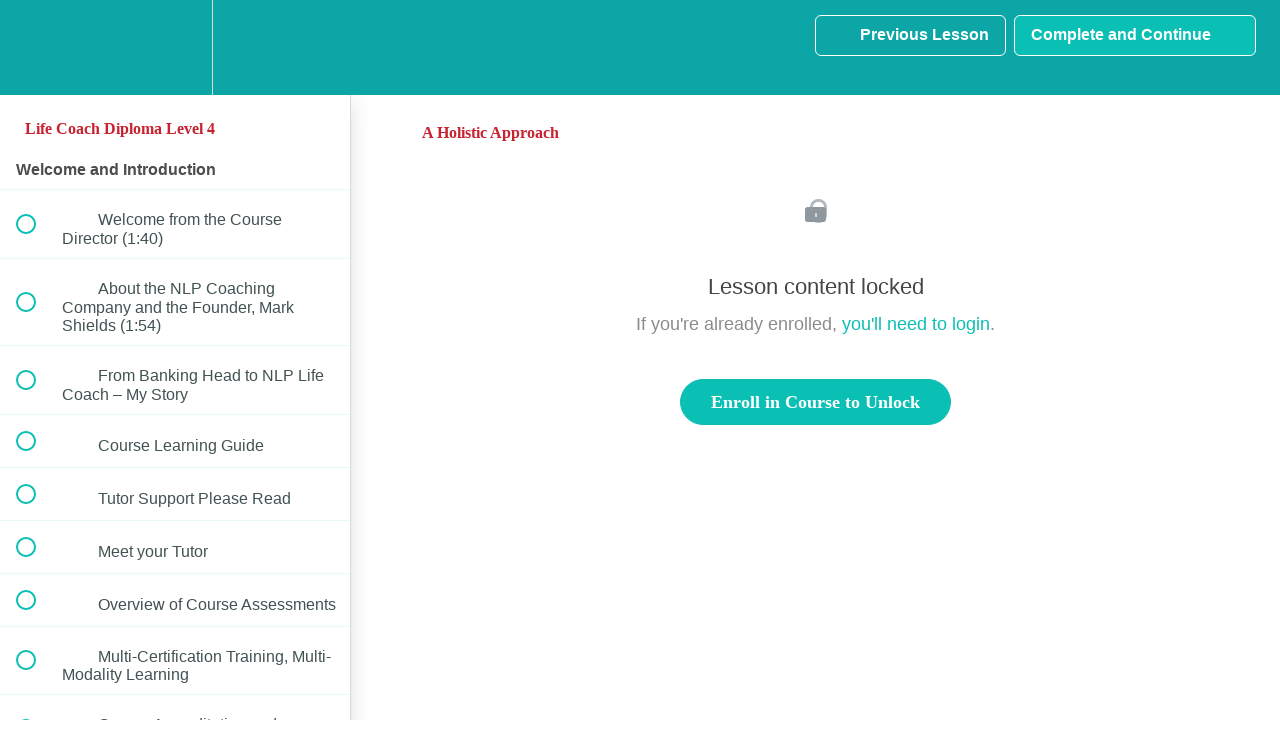

--- FILE ---
content_type: text/html; charset=utf-8
request_url: https://lifepracticeacademy.teachable.com/courses/nlppractitioner/lectures/3913030
body_size: 35230
content:
<!DOCTYPE html>
<html>
  <head>
    <script src="https://releases.transloadit.com/uppy/v4.18.0/uppy.min.js"></script><link rel="stylesheet" href="https://releases.transloadit.com/uppy/v4.18.0/uppy.min.css" />
    <link href='https://static-media.hotmart.com/qqij_Aeq878Ug57C5YNr6AmBb0A=/32x32/https://uploads.teachablecdn.com/attachments/YuY3Sc8Tw2vQ5jDoYpiB_logo-square.png' rel='icon' type='image/png'>

<link href='https://static-media.hotmart.com/Z-zX3dDnY0t9gYknEJ13EbdGPSA=/72x72/https://uploads.teachablecdn.com/attachments/YuY3Sc8Tw2vQ5jDoYpiB_logo-square.png' rel='apple-touch-icon' type='image/png'>

<link href='https://static-media.hotmart.com/ugdsAHgSWecovsgWHjeK91uvSTg=/144x144/https://uploads.teachablecdn.com/attachments/YuY3Sc8Tw2vQ5jDoYpiB_logo-square.png' rel='apple-touch-icon' type='image/png'>

<link href='https://static-media.hotmart.com/c1s_eYNGnTOuoWZI8LHPKbV3cLQ=/320x345/https://uploads.teachablecdn.com/attachments/5P5gmX13QR6j2E76JwQS_photo+online+course.jpeg' rel='apple-touch-startup-image' type='image/png'>

<link href='https://static-media.hotmart.com/pTTpnPsdlsciLrbcG8GDyDWZnDI=/640x690/https://uploads.teachablecdn.com/attachments/5P5gmX13QR6j2E76JwQS_photo+online+course.jpeg' rel='apple-touch-startup-image' type='image/png'>

<meta name='apple-mobile-web-app-capable' content='yes' />
<meta charset="UTF-8">
<meta name="csrf-param" content="authenticity_token" />
<meta name="csrf-token" content="JHvL3s6GZ1A5qNhFM8FhOfVi44s26hhpEl-_RYWaYQwTC9T-SgrvblBPJWUnZAxR_gSy01euEm_fXFuqcE9dOA" />
<link rel="stylesheet" href="https://fedora.teachablecdn.com/assets/bootstrap-748e653be2be27c8e709ced95eab64a05c870fcc9544b56e33dfe1a9a539317d.css" data-turbolinks-track="true" /><link href="https://teachable-themeable.learning.teachable.com/themecss/production/base.css?_=75c9e1a029e9&amp;brand_course_heading=%23ffffff&amp;brand_heading=%232b3636&amp;brand_homepage_heading=%23ffffff&amp;brand_navbar_fixed_text=%23ffffff&amp;brand_navbar_text=%23ffffff&amp;brand_primary=%230ca6a6&amp;brand_secondary=%230abfb3&amp;brand_text=%232b3636&amp;font=Metropolis&amp;logged_out_homepage_background_image_overlay=0.6&amp;logged_out_homepage_background_image_url=https%3A%2F%2Fuploads.teachablecdn.com%2Fattachments%2F5P5gmX13QR6j2E76JwQS_photo%2Bonline%2Bcourse.jpeg" rel="stylesheet" data-turbolinks-track="true"></link>
<title>A Holistic Approach | Life Practice Online Coaching Academy with the</title>
<meta name="description" content="Fully Accredited Professional Life coach practitioner + additional modules">
<link rel="canonical" href="https://lifepracticeacademy.teachable.com/courses/251140/lectures/3913030">
<meta property="og:description" content="Fully Accredited Professional Life coach practitioner + additional modules">
<meta property="og:image" content="https://uploads.teachablecdn.com/attachments/75OMJ0YSS0C2SEX5IFXi_NLP+Prac+1.png">
<meta property="og:title" content="A Holistic Approach">
<meta property="og:type" content="website">
<meta property="og:url" content="https://lifepracticeacademy.teachable.com/courses/251140/lectures/3913030">
<meta name="twitter:card" content="summary_large_image">
<meta name="twitter:site" content="@LifePracticeUK">
<meta name="brand_video_player_color" content="#09A59A">
<meta name="site_title" content="Life Practice Online Coaching Academy with the CAM Coach">
<style>body {font-family:Verdana,Arial,Helvetica,sans-serif;color:#4D4D4D;background:url(https://www.thecamcoach.com/wp-content/themes/camcoach_responsive/images/bg_page_teachable.jpg) repeat-x;}
h1,h2,h3,h4,h5,h6 {font-family:Georgia,"Times New Roman",Times,serif;font-weight:normal;line-height:normal;color:#C82331;}
.btn {font-family:Georgia,"Times New Roman",Times,serif;}

/*#camcoach-header-wrapper {display:none;background:#c82331;}
#camcoach-header {display:none;margin:0 auto;height:170px;}
#camcoach-headerlink a {display:none;float:left;width:220px; height:170px;}
#camcoach-headerlink a span{display:none;}
#camcoach-headertext {display:none;float:right;margin:10px 20px 0 0; width:620px; height:150px; overflow:hidden}*/

/*.navbar-course-hero.is-scrolling {background-color:rgba(200, 35, 49, 0.97);}
.nav.navbar-nav > li .fedora-navbar-link {color:#fff!important;}
#navbar .btn-primary {background:#FFF!important;border:2px solid #FFF!important;color:#c82331!important;}
#navbar .btn-primary:hover {background:#c82331!important;border:2px solid #FFF!important;color:#FFF!important;}
.navbar-fedora .navbar-collapse.in .nav.navbar-nav ul.dropdown-menu li a, .navbar-fedora .navbar-collapse.collapsing .nav.navbar-nav ul.dropdown-menu li a {color:#000;}
.navbar-fedora .navbar-collapse.in .nav.navbar-nav ul.dropdown-menu li a:hover, .navbar-fedora .navbar-collapse.collapsing .nav.navbar-nav ul.dropdown-menu li a:hover {color:#FFF;}*/
</style>
<script src='//fast.wistia.com/assets/external/E-v1.js'></script>
<script
  src='https://www.recaptcha.net/recaptcha/api.js'
  async
  defer></script>



      <meta name="asset_host" content="https://fedora.teachablecdn.com">
     <script>
  (function () {
    const origCreateElement = Document.prototype.createElement;
    Document.prototype.createElement = function () {
      const el = origCreateElement.apply(this, arguments);
      if (arguments[0].toLowerCase() === "video") {
        const observer = new MutationObserver(() => {
          if (
            el.src &&
            el.src.startsWith("data:video") &&
            el.autoplay &&
            el.style.display === "none"
          ) {
            el.removeAttribute("autoplay");
            el.autoplay = false;
            el.style.display = "none";
            observer.disconnect();
          }
        });
        observer.observe(el, {
          attributes: true,
          attributeFilter: ["src", "autoplay", "style"],
        });
      }
      return el;
    };
  })();
</script>
<script src="https://fedora.teachablecdn.com/packs/student-globals--1463f1f1bdf1bb9a431c.js"></script><script src="https://fedora.teachablecdn.com/packs/student-legacy--38db0977d3748059802d.js"></script><script src="https://fedora.teachablecdn.com/packs/student--e4ea9b8f25228072afe8.js"></script>
<meta id='iris-url' data-iris-url=https://eventable.internal.teachable.com />
<script type="text/javascript">
  window.heap=window.heap||[],heap.load=function(e,t){window.heap.appid=e,window.heap.config=t=t||{};var r=document.createElement("script");r.type="text/javascript",r.async=!0,r.src="https://cdn.heapanalytics.com/js/heap-"+e+".js";var a=document.getElementsByTagName("script")[0];a.parentNode.insertBefore(r,a);for(var n=function(e){return function(){heap.push([e].concat(Array.prototype.slice.call(arguments,0)))}},p=["addEventProperties","addUserProperties","clearEventProperties","identify","resetIdentity","removeEventProperty","setEventProperties","track","unsetEventProperty"],o=0;o<p.length;o++)heap[p[o]]=n(p[o])},heap.load("318805607");
  window.heapShouldTrackUser = true;
</script>


<script type="text/javascript">
  var _user_id = ''; // Set to the user's ID, username, or email address, or '' if not yet known.
  var _session_id = 'e6da1956613e37e8debf21514cfe2541'; // Set to a unique session ID for the visitor's current browsing session.

  var _sift = window._sift = window._sift || [];
  _sift.push(['_setAccount', '2e541754ec']);
  _sift.push(['_setUserId', _user_id]);
  _sift.push(['_setSessionId', _session_id]);
  _sift.push(['_trackPageview']);

  (function() {
    function ls() {
      var e = document.createElement('script');
      e.src = 'https://cdn.sift.com/s.js';
      document.body.appendChild(e);
    }
    if (window.attachEvent) {
      window.attachEvent('onload', ls);
    } else {
      window.addEventListener('load', ls, false);
    }
  })();
</script>


<!-- Facebook Pixel Code -->
<script>
  !function(f,b,e,v,n,t,s)
  {if(f.fbq)return;n=f.fbq=function(){n.callMethod?
  n.callMethod.apply(n,arguments):n.queue.push(arguments)};
  if(!f._fbq)f._fbq=n;n.push=n;n.loaded=!0;n.version='2.0';
  n.queue=[];t=b.createElement(e);t.async=!0;
  t.src=v;s=b.getElementsByTagName(e)[0];
  s.parentNode.insertBefore(t,s)}(window, document,'script',
  'https://connect.facebook.net/en_US/fbevents.js');
  fbq('init', '533120717386878');
  fbq('track', 'PageView');
</script>
<noscript><img height="1" width="1" style="display:none"
  src="https://www.facebook.com/tr?id=533120717386878&ev=PageView&noscript=1"
/></noscript>
<!-- End Facebook Pixel Code -->

<!-- Start of Async ProveSource Code --> <script> !function(o,i){window.provesrc&&window.console&&console.error&&console.error("ProveSource is included twice in this page."),provesrc=window.provesrc={dq:[],display:function(o,i){this.dq.push({n:o,g:i})}},o._provesrcAsyncInit=function(){provesrc.init({apiKey:"eyJhbGciOiJIUzI1NiIsInR5cCI6IkpXVCJ9.eyJhY2NvdW50SWQiOiI1YjcwMzgzMTY3NDdkNDc1NzdkM2FjNGYiLCJpYXQiOjE1MzQwODEwNzN9.ZdLsX6hcHVqYTOJG_YFFbG4JcyEtJwlVLi-CH8dBpkQ",v:"0.0.3"})};var r=i.createElement("script");r.type="text/javascript",r.async=!0,r.src="https://cdn.provesrc.com/provesrc.js";var e=i.getElementsByTagName("script")[0];e.parentNode.insertBefore(r,e)}(window,document); </script> <!-- End of Async ProveSource Code -->

<!--Start of Tawk.to Script-->
<script type="text/javascript">
var Tawk_API=Tawk_API||{}, Tawk_LoadStart=new Date();
(function(){
var s1=document.createElement("script"),s0=document.getElementsByTagName("script")[0];
s1.async=true;
s1.src='https://embed.tawk.to/5e983cb969e9320caac4281d/default';
s1.charset='UTF-8';
s1.setAttribute('crossorigin','*');
s0.parentNode.insertBefore(s1,s0);
})();
</script>
<!--End of Tawk.to Script-->

<script type="text/javascript">
_linkedin_partner_id = "2790497";
window._linkedin_data_partner_ids = window._linkedin_data_partner_ids || [];
window._linkedin_data_partner_ids.push(_linkedin_partner_id);
</script><script type="text/javascript">
(function(){var s = document.getElementsByTagName("script")[0];
var b = document.createElement("script");
b.type = "text/javascript";b.async = true;
b.src = "https://snap.licdn.com/li.lms-analytics/insight.min.js";
s.parentNode.insertBefore(b, s);})();
</script>
<noscript>
<img height="1" width="1" style="display:none;" alt="" src="https://px.ads.linkedin.com/collect/?pid=2790497&fmt=gif" />
</noscript>

<script src="https://apps.elfsight.com/p/platform.js" defer></script>
<div class="elfsight-app-c9c0b50f-ed8b-4c86-bc52-2281e8af47eb"></div>




<!-- Start of Async ProveSource Code --> <script> !function(o,i){window.provesrc&&window.console&&console.error&&console.error("ProveSource is included twice in this page."),provesrc=window.provesrc={dq:[],display:function(o,i){this.dq.push({n:o,g:i})}},o._provesrcAsyncInit=function(){provesrc.init({apiKey:"eyJhbGciOiJIUzI1NiIsInR5cCI6IkpXVCJ9.eyJhY2NvdW50SWQiOiI1YjcwMzgzMTY3NDdkNDc1NzdkM2FjNGYiLCJpYXQiOjE1MzQwODEwNzN9.ZdLsX6hcHVqYTOJG_YFFbG4JcyEtJwlVLi-CH8dBpkQ",v:"0.0.3"})};var r=i.createElement("script");r.type="text/javascript",r.async=!0,r.src="https://cdn.provesrc.com/provesrc.js";var e=i.getElementsByTagName("script")[0];e.parentNode.insertBefore(r,e)}(window,document); </script> <!-- End of Async ProveSource Code -->


<!-- Google tag (gtag.js) -->
<script async src="https://www.googletagmanager.com/gtag/js?id=G-SL8LSCXHSV"></script>
<script>
  window.dataLayer = window.dataLayer || [];
  function gtag(){dataLayer.push(arguments);}
  gtag('js', new Date());

  gtag('config', 'G-SL8LSCXHSV', {
    'user_id': '',
    'school_id': '41926',
    'school_domain': 'lifepracticeacademy.teachable.com'
  });
</script>



<meta http-equiv="X-UA-Compatible" content="IE=edge">
<script type="text/javascript">window.NREUM||(NREUM={});NREUM.info={"beacon":"bam.nr-data.net","errorBeacon":"bam.nr-data.net","licenseKey":"NRBR-08e3a2ada38dc55a529","applicationID":"1065060701","transactionName":"dAxdTUFZXVQEQh0JAFQXRktWRR5LCV9F","queueTime":0,"applicationTime":154,"agent":""}</script>
<script type="text/javascript">(window.NREUM||(NREUM={})).init={privacy:{cookies_enabled:true},ajax:{deny_list:["bam.nr-data.net"]},feature_flags:["soft_nav"],distributed_tracing:{enabled:true}};(window.NREUM||(NREUM={})).loader_config={agentID:"1103368432",accountID:"4102727",trustKey:"27503",xpid:"UAcHU1FRDxABVFdXBwcHUVQA",licenseKey:"NRBR-08e3a2ada38dc55a529",applicationID:"1065060701",browserID:"1103368432"};;/*! For license information please see nr-loader-spa-1.308.0.min.js.LICENSE.txt */
(()=>{var e,t,r={384:(e,t,r)=>{"use strict";r.d(t,{NT:()=>a,US:()=>u,Zm:()=>o,bQ:()=>d,dV:()=>c,pV:()=>l});var n=r(6154),i=r(1863),s=r(1910);const a={beacon:"bam.nr-data.net",errorBeacon:"bam.nr-data.net"};function o(){return n.gm.NREUM||(n.gm.NREUM={}),void 0===n.gm.newrelic&&(n.gm.newrelic=n.gm.NREUM),n.gm.NREUM}function c(){let e=o();return e.o||(e.o={ST:n.gm.setTimeout,SI:n.gm.setImmediate||n.gm.setInterval,CT:n.gm.clearTimeout,XHR:n.gm.XMLHttpRequest,REQ:n.gm.Request,EV:n.gm.Event,PR:n.gm.Promise,MO:n.gm.MutationObserver,FETCH:n.gm.fetch,WS:n.gm.WebSocket},(0,s.i)(...Object.values(e.o))),e}function d(e,t){let r=o();r.initializedAgents??={},t.initializedAt={ms:(0,i.t)(),date:new Date},r.initializedAgents[e]=t}function u(e,t){o()[e]=t}function l(){return function(){let e=o();const t=e.info||{};e.info={beacon:a.beacon,errorBeacon:a.errorBeacon,...t}}(),function(){let e=o();const t=e.init||{};e.init={...t}}(),c(),function(){let e=o();const t=e.loader_config||{};e.loader_config={...t}}(),o()}},782:(e,t,r)=>{"use strict";r.d(t,{T:()=>n});const n=r(860).K7.pageViewTiming},860:(e,t,r)=>{"use strict";r.d(t,{$J:()=>u,K7:()=>c,P3:()=>d,XX:()=>i,Yy:()=>o,df:()=>s,qY:()=>n,v4:()=>a});const n="events",i="jserrors",s="browser/blobs",a="rum",o="browser/logs",c={ajax:"ajax",genericEvents:"generic_events",jserrors:i,logging:"logging",metrics:"metrics",pageAction:"page_action",pageViewEvent:"page_view_event",pageViewTiming:"page_view_timing",sessionReplay:"session_replay",sessionTrace:"session_trace",softNav:"soft_navigations",spa:"spa"},d={[c.pageViewEvent]:1,[c.pageViewTiming]:2,[c.metrics]:3,[c.jserrors]:4,[c.spa]:5,[c.ajax]:6,[c.sessionTrace]:7,[c.softNav]:8,[c.sessionReplay]:9,[c.logging]:10,[c.genericEvents]:11},u={[c.pageViewEvent]:a,[c.pageViewTiming]:n,[c.ajax]:n,[c.spa]:n,[c.softNav]:n,[c.metrics]:i,[c.jserrors]:i,[c.sessionTrace]:s,[c.sessionReplay]:s,[c.logging]:o,[c.genericEvents]:"ins"}},944:(e,t,r)=>{"use strict";r.d(t,{R:()=>i});var n=r(3241);function i(e,t){"function"==typeof console.debug&&(console.debug("New Relic Warning: https://github.com/newrelic/newrelic-browser-agent/blob/main/docs/warning-codes.md#".concat(e),t),(0,n.W)({agentIdentifier:null,drained:null,type:"data",name:"warn",feature:"warn",data:{code:e,secondary:t}}))}},993:(e,t,r)=>{"use strict";r.d(t,{A$:()=>s,ET:()=>a,TZ:()=>o,p_:()=>i});var n=r(860);const i={ERROR:"ERROR",WARN:"WARN",INFO:"INFO",DEBUG:"DEBUG",TRACE:"TRACE"},s={OFF:0,ERROR:1,WARN:2,INFO:3,DEBUG:4,TRACE:5},a="log",o=n.K7.logging},1541:(e,t,r)=>{"use strict";r.d(t,{U:()=>i,f:()=>n});const n={MFE:"MFE",BA:"BA"};function i(e,t){if(2!==t?.harvestEndpointVersion)return{};const r=t.agentRef.runtime.appMetadata.agents[0].entityGuid;return e?{"source.id":e.id,"source.name":e.name,"source.type":e.type,"parent.id":e.parent?.id||r,"parent.type":e.parent?.type||n.BA}:{"entity.guid":r,appId:t.agentRef.info.applicationID}}},1687:(e,t,r)=>{"use strict";r.d(t,{Ak:()=>d,Ze:()=>h,x3:()=>u});var n=r(3241),i=r(7836),s=r(3606),a=r(860),o=r(2646);const c={};function d(e,t){const r={staged:!1,priority:a.P3[t]||0};l(e),c[e].get(t)||c[e].set(t,r)}function u(e,t){e&&c[e]&&(c[e].get(t)&&c[e].delete(t),p(e,t,!1),c[e].size&&f(e))}function l(e){if(!e)throw new Error("agentIdentifier required");c[e]||(c[e]=new Map)}function h(e="",t="feature",r=!1){if(l(e),!e||!c[e].get(t)||r)return p(e,t);c[e].get(t).staged=!0,f(e)}function f(e){const t=Array.from(c[e]);t.every(([e,t])=>t.staged)&&(t.sort((e,t)=>e[1].priority-t[1].priority),t.forEach(([t])=>{c[e].delete(t),p(e,t)}))}function p(e,t,r=!0){const a=e?i.ee.get(e):i.ee,c=s.i.handlers;if(!a.aborted&&a.backlog&&c){if((0,n.W)({agentIdentifier:e,type:"lifecycle",name:"drain",feature:t}),r){const e=a.backlog[t],r=c[t];if(r){for(let t=0;e&&t<e.length;++t)g(e[t],r);Object.entries(r).forEach(([e,t])=>{Object.values(t||{}).forEach(t=>{t[0]?.on&&t[0]?.context()instanceof o.y&&t[0].on(e,t[1])})})}}a.isolatedBacklog||delete c[t],a.backlog[t]=null,a.emit("drain-"+t,[])}}function g(e,t){var r=e[1];Object.values(t[r]||{}).forEach(t=>{var r=e[0];if(t[0]===r){var n=t[1],i=e[3],s=e[2];n.apply(i,s)}})}},1738:(e,t,r)=>{"use strict";r.d(t,{U:()=>f,Y:()=>h});var n=r(3241),i=r(9908),s=r(1863),a=r(944),o=r(5701),c=r(3969),d=r(8362),u=r(860),l=r(4261);function h(e,t,r,s){const h=s||r;!h||h[e]&&h[e]!==d.d.prototype[e]||(h[e]=function(){(0,i.p)(c.xV,["API/"+e+"/called"],void 0,u.K7.metrics,r.ee),(0,n.W)({agentIdentifier:r.agentIdentifier,drained:!!o.B?.[r.agentIdentifier],type:"data",name:"api",feature:l.Pl+e,data:{}});try{return t.apply(this,arguments)}catch(e){(0,a.R)(23,e)}})}function f(e,t,r,n,a){const o=e.info;null===r?delete o.jsAttributes[t]:o.jsAttributes[t]=r,(a||null===r)&&(0,i.p)(l.Pl+n,[(0,s.t)(),t,r],void 0,"session",e.ee)}},1741:(e,t,r)=>{"use strict";r.d(t,{W:()=>s});var n=r(944),i=r(4261);class s{#e(e,...t){if(this[e]!==s.prototype[e])return this[e](...t);(0,n.R)(35,e)}addPageAction(e,t){return this.#e(i.hG,e,t)}register(e){return this.#e(i.eY,e)}recordCustomEvent(e,t){return this.#e(i.fF,e,t)}setPageViewName(e,t){return this.#e(i.Fw,e,t)}setCustomAttribute(e,t,r){return this.#e(i.cD,e,t,r)}noticeError(e,t){return this.#e(i.o5,e,t)}setUserId(e,t=!1){return this.#e(i.Dl,e,t)}setApplicationVersion(e){return this.#e(i.nb,e)}setErrorHandler(e){return this.#e(i.bt,e)}addRelease(e,t){return this.#e(i.k6,e,t)}log(e,t){return this.#e(i.$9,e,t)}start(){return this.#e(i.d3)}finished(e){return this.#e(i.BL,e)}recordReplay(){return this.#e(i.CH)}pauseReplay(){return this.#e(i.Tb)}addToTrace(e){return this.#e(i.U2,e)}setCurrentRouteName(e){return this.#e(i.PA,e)}interaction(e){return this.#e(i.dT,e)}wrapLogger(e,t,r){return this.#e(i.Wb,e,t,r)}measure(e,t){return this.#e(i.V1,e,t)}consent(e){return this.#e(i.Pv,e)}}},1863:(e,t,r)=>{"use strict";function n(){return Math.floor(performance.now())}r.d(t,{t:()=>n})},1910:(e,t,r)=>{"use strict";r.d(t,{i:()=>s});var n=r(944);const i=new Map;function s(...e){return e.every(e=>{if(i.has(e))return i.get(e);const t="function"==typeof e?e.toString():"",r=t.includes("[native code]"),s=t.includes("nrWrapper");return r||s||(0,n.R)(64,e?.name||t),i.set(e,r),r})}},2555:(e,t,r)=>{"use strict";r.d(t,{D:()=>o,f:()=>a});var n=r(384),i=r(8122);const s={beacon:n.NT.beacon,errorBeacon:n.NT.errorBeacon,licenseKey:void 0,applicationID:void 0,sa:void 0,queueTime:void 0,applicationTime:void 0,ttGuid:void 0,user:void 0,account:void 0,product:void 0,extra:void 0,jsAttributes:{},userAttributes:void 0,atts:void 0,transactionName:void 0,tNamePlain:void 0};function a(e){try{return!!e.licenseKey&&!!e.errorBeacon&&!!e.applicationID}catch(e){return!1}}const o=e=>(0,i.a)(e,s)},2614:(e,t,r)=>{"use strict";r.d(t,{BB:()=>a,H3:()=>n,g:()=>d,iL:()=>c,tS:()=>o,uh:()=>i,wk:()=>s});const n="NRBA",i="SESSION",s=144e5,a=18e5,o={STARTED:"session-started",PAUSE:"session-pause",RESET:"session-reset",RESUME:"session-resume",UPDATE:"session-update"},c={SAME_TAB:"same-tab",CROSS_TAB:"cross-tab"},d={OFF:0,FULL:1,ERROR:2}},2646:(e,t,r)=>{"use strict";r.d(t,{y:()=>n});class n{constructor(e){this.contextId=e}}},2843:(e,t,r)=>{"use strict";r.d(t,{G:()=>s,u:()=>i});var n=r(3878);function i(e,t=!1,r,i){(0,n.DD)("visibilitychange",function(){if(t)return void("hidden"===document.visibilityState&&e());e(document.visibilityState)},r,i)}function s(e,t,r){(0,n.sp)("pagehide",e,t,r)}},3241:(e,t,r)=>{"use strict";r.d(t,{W:()=>s});var n=r(6154);const i="newrelic";function s(e={}){try{n.gm.dispatchEvent(new CustomEvent(i,{detail:e}))}catch(e){}}},3304:(e,t,r)=>{"use strict";r.d(t,{A:()=>s});var n=r(7836);const i=()=>{const e=new WeakSet;return(t,r)=>{if("object"==typeof r&&null!==r){if(e.has(r))return;e.add(r)}return r}};function s(e){try{return JSON.stringify(e,i())??""}catch(e){try{n.ee.emit("internal-error",[e])}catch(e){}return""}}},3333:(e,t,r)=>{"use strict";r.d(t,{$v:()=>u,TZ:()=>n,Xh:()=>c,Zp:()=>i,kd:()=>d,mq:()=>o,nf:()=>a,qN:()=>s});const n=r(860).K7.genericEvents,i=["auxclick","click","copy","keydown","paste","scrollend"],s=["focus","blur"],a=4,o=1e3,c=2e3,d=["PageAction","UserAction","BrowserPerformance"],u={RESOURCES:"experimental.resources",REGISTER:"register"}},3434:(e,t,r)=>{"use strict";r.d(t,{Jt:()=>s,YM:()=>d});var n=r(7836),i=r(5607);const s="nr@original:".concat(i.W),a=50;var o=Object.prototype.hasOwnProperty,c=!1;function d(e,t){return e||(e=n.ee),r.inPlace=function(e,t,n,i,s){n||(n="");const a="-"===n.charAt(0);for(let o=0;o<t.length;o++){const c=t[o],d=e[c];l(d)||(e[c]=r(d,a?c+n:n,i,c,s))}},r.flag=s,r;function r(t,r,n,c,d){return l(t)?t:(r||(r=""),nrWrapper[s]=t,function(e,t,r){if(Object.defineProperty&&Object.keys)try{return Object.keys(e).forEach(function(r){Object.defineProperty(t,r,{get:function(){return e[r]},set:function(t){return e[r]=t,t}})}),t}catch(e){u([e],r)}for(var n in e)o.call(e,n)&&(t[n]=e[n])}(t,nrWrapper,e),nrWrapper);function nrWrapper(){var s,o,l,h;let f;try{o=this,s=[...arguments],l="function"==typeof n?n(s,o):n||{}}catch(t){u([t,"",[s,o,c],l],e)}i(r+"start",[s,o,c],l,d);const p=performance.now();let g;try{return h=t.apply(o,s),g=performance.now(),h}catch(e){throw g=performance.now(),i(r+"err",[s,o,e],l,d),f=e,f}finally{const e=g-p,t={start:p,end:g,duration:e,isLongTask:e>=a,methodName:c,thrownError:f};t.isLongTask&&i("long-task",[t,o],l,d),i(r+"end",[s,o,h],l,d)}}}function i(r,n,i,s){if(!c||t){var a=c;c=!0;try{e.emit(r,n,i,t,s)}catch(t){u([t,r,n,i],e)}c=a}}}function u(e,t){t||(t=n.ee);try{t.emit("internal-error",e)}catch(e){}}function l(e){return!(e&&"function"==typeof e&&e.apply&&!e[s])}},3606:(e,t,r)=>{"use strict";r.d(t,{i:()=>s});var n=r(9908);s.on=a;var i=s.handlers={};function s(e,t,r,s){a(s||n.d,i,e,t,r)}function a(e,t,r,i,s){s||(s="feature"),e||(e=n.d);var a=t[s]=t[s]||{};(a[r]=a[r]||[]).push([e,i])}},3738:(e,t,r)=>{"use strict";r.d(t,{He:()=>i,Kp:()=>o,Lc:()=>d,Rz:()=>u,TZ:()=>n,bD:()=>s,d3:()=>a,jx:()=>l,sl:()=>h,uP:()=>c});const n=r(860).K7.sessionTrace,i="bstResource",s="resource",a="-start",o="-end",c="fn"+a,d="fn"+o,u="pushState",l=1e3,h=3e4},3785:(e,t,r)=>{"use strict";r.d(t,{R:()=>c,b:()=>d});var n=r(9908),i=r(1863),s=r(860),a=r(3969),o=r(993);function c(e,t,r={},c=o.p_.INFO,d=!0,u,l=(0,i.t)()){(0,n.p)(a.xV,["API/logging/".concat(c.toLowerCase(),"/called")],void 0,s.K7.metrics,e),(0,n.p)(o.ET,[l,t,r,c,d,u],void 0,s.K7.logging,e)}function d(e){return"string"==typeof e&&Object.values(o.p_).some(t=>t===e.toUpperCase().trim())}},3878:(e,t,r)=>{"use strict";function n(e,t){return{capture:e,passive:!1,signal:t}}function i(e,t,r=!1,i){window.addEventListener(e,t,n(r,i))}function s(e,t,r=!1,i){document.addEventListener(e,t,n(r,i))}r.d(t,{DD:()=>s,jT:()=>n,sp:()=>i})},3962:(e,t,r)=>{"use strict";r.d(t,{AM:()=>a,O2:()=>l,OV:()=>s,Qu:()=>h,TZ:()=>c,ih:()=>f,pP:()=>o,t1:()=>u,tC:()=>i,wD:()=>d});var n=r(860);const i=["click","keydown","submit"],s="popstate",a="api",o="initialPageLoad",c=n.K7.softNav,d=5e3,u=500,l={INITIAL_PAGE_LOAD:"",ROUTE_CHANGE:1,UNSPECIFIED:2},h={INTERACTION:1,AJAX:2,CUSTOM_END:3,CUSTOM_TRACER:4},f={IP:"in progress",PF:"pending finish",FIN:"finished",CAN:"cancelled"}},3969:(e,t,r)=>{"use strict";r.d(t,{TZ:()=>n,XG:()=>o,rs:()=>i,xV:()=>a,z_:()=>s});const n=r(860).K7.metrics,i="sm",s="cm",a="storeSupportabilityMetrics",o="storeEventMetrics"},4234:(e,t,r)=>{"use strict";r.d(t,{W:()=>s});var n=r(7836),i=r(1687);class s{constructor(e,t){this.agentIdentifier=e,this.ee=n.ee.get(e),this.featureName=t,this.blocked=!1}deregisterDrain(){(0,i.x3)(this.agentIdentifier,this.featureName)}}},4261:(e,t,r)=>{"use strict";r.d(t,{$9:()=>u,BL:()=>c,CH:()=>p,Dl:()=>R,Fw:()=>w,PA:()=>v,Pl:()=>n,Pv:()=>A,Tb:()=>h,U2:()=>a,V1:()=>E,Wb:()=>T,bt:()=>y,cD:()=>b,d3:()=>x,dT:()=>d,eY:()=>g,fF:()=>f,hG:()=>s,hw:()=>i,k6:()=>o,nb:()=>m,o5:()=>l});const n="api-",i=n+"ixn-",s="addPageAction",a="addToTrace",o="addRelease",c="finished",d="interaction",u="log",l="noticeError",h="pauseReplay",f="recordCustomEvent",p="recordReplay",g="register",m="setApplicationVersion",v="setCurrentRouteName",b="setCustomAttribute",y="setErrorHandler",w="setPageViewName",R="setUserId",x="start",T="wrapLogger",E="measure",A="consent"},5205:(e,t,r)=>{"use strict";r.d(t,{j:()=>S});var n=r(384),i=r(1741);var s=r(2555),a=r(3333);const o=e=>{if(!e||"string"!=typeof e)return!1;try{document.createDocumentFragment().querySelector(e)}catch{return!1}return!0};var c=r(2614),d=r(944),u=r(8122);const l="[data-nr-mask]",h=e=>(0,u.a)(e,(()=>{const e={feature_flags:[],experimental:{allow_registered_children:!1,resources:!1},mask_selector:"*",block_selector:"[data-nr-block]",mask_input_options:{color:!1,date:!1,"datetime-local":!1,email:!1,month:!1,number:!1,range:!1,search:!1,tel:!1,text:!1,time:!1,url:!1,week:!1,textarea:!1,select:!1,password:!0}};return{ajax:{deny_list:void 0,block_internal:!0,enabled:!0,autoStart:!0},api:{get allow_registered_children(){return e.feature_flags.includes(a.$v.REGISTER)||e.experimental.allow_registered_children},set allow_registered_children(t){e.experimental.allow_registered_children=t},duplicate_registered_data:!1},browser_consent_mode:{enabled:!1},distributed_tracing:{enabled:void 0,exclude_newrelic_header:void 0,cors_use_newrelic_header:void 0,cors_use_tracecontext_headers:void 0,allowed_origins:void 0},get feature_flags(){return e.feature_flags},set feature_flags(t){e.feature_flags=t},generic_events:{enabled:!0,autoStart:!0},harvest:{interval:30},jserrors:{enabled:!0,autoStart:!0},logging:{enabled:!0,autoStart:!0},metrics:{enabled:!0,autoStart:!0},obfuscate:void 0,page_action:{enabled:!0},page_view_event:{enabled:!0,autoStart:!0},page_view_timing:{enabled:!0,autoStart:!0},performance:{capture_marks:!1,capture_measures:!1,capture_detail:!0,resources:{get enabled(){return e.feature_flags.includes(a.$v.RESOURCES)||e.experimental.resources},set enabled(t){e.experimental.resources=t},asset_types:[],first_party_domains:[],ignore_newrelic:!0}},privacy:{cookies_enabled:!0},proxy:{assets:void 0,beacon:void 0},session:{expiresMs:c.wk,inactiveMs:c.BB},session_replay:{autoStart:!0,enabled:!1,preload:!1,sampling_rate:10,error_sampling_rate:100,collect_fonts:!1,inline_images:!1,fix_stylesheets:!0,mask_all_inputs:!0,get mask_text_selector(){return e.mask_selector},set mask_text_selector(t){o(t)?e.mask_selector="".concat(t,",").concat(l):""===t||null===t?e.mask_selector=l:(0,d.R)(5,t)},get block_class(){return"nr-block"},get ignore_class(){return"nr-ignore"},get mask_text_class(){return"nr-mask"},get block_selector(){return e.block_selector},set block_selector(t){o(t)?e.block_selector+=",".concat(t):""!==t&&(0,d.R)(6,t)},get mask_input_options(){return e.mask_input_options},set mask_input_options(t){t&&"object"==typeof t?e.mask_input_options={...t,password:!0}:(0,d.R)(7,t)}},session_trace:{enabled:!0,autoStart:!0},soft_navigations:{enabled:!0,autoStart:!0},spa:{enabled:!0,autoStart:!0},ssl:void 0,user_actions:{enabled:!0,elementAttributes:["id","className","tagName","type"]}}})());var f=r(6154),p=r(9324);let g=0;const m={buildEnv:p.F3,distMethod:p.Xs,version:p.xv,originTime:f.WN},v={consented:!1},b={appMetadata:{},get consented(){return this.session?.state?.consent||v.consented},set consented(e){v.consented=e},customTransaction:void 0,denyList:void 0,disabled:!1,harvester:void 0,isolatedBacklog:!1,isRecording:!1,loaderType:void 0,maxBytes:3e4,obfuscator:void 0,onerror:void 0,ptid:void 0,releaseIds:{},session:void 0,timeKeeper:void 0,registeredEntities:[],jsAttributesMetadata:{bytes:0},get harvestCount(){return++g}},y=e=>{const t=(0,u.a)(e,b),r=Object.keys(m).reduce((e,t)=>(e[t]={value:m[t],writable:!1,configurable:!0,enumerable:!0},e),{});return Object.defineProperties(t,r)};var w=r(5701);const R=e=>{const t=e.startsWith("http");e+="/",r.p=t?e:"https://"+e};var x=r(7836),T=r(3241);const E={accountID:void 0,trustKey:void 0,agentID:void 0,licenseKey:void 0,applicationID:void 0,xpid:void 0},A=e=>(0,u.a)(e,E),_=new Set;function S(e,t={},r,a){let{init:o,info:c,loader_config:d,runtime:u={},exposed:l=!0}=t;if(!c){const e=(0,n.pV)();o=e.init,c=e.info,d=e.loader_config}e.init=h(o||{}),e.loader_config=A(d||{}),c.jsAttributes??={},f.bv&&(c.jsAttributes.isWorker=!0),e.info=(0,s.D)(c);const p=e.init,g=[c.beacon,c.errorBeacon];_.has(e.agentIdentifier)||(p.proxy.assets&&(R(p.proxy.assets),g.push(p.proxy.assets)),p.proxy.beacon&&g.push(p.proxy.beacon),e.beacons=[...g],function(e){const t=(0,n.pV)();Object.getOwnPropertyNames(i.W.prototype).forEach(r=>{const n=i.W.prototype[r];if("function"!=typeof n||"constructor"===n)return;let s=t[r];e[r]&&!1!==e.exposed&&"micro-agent"!==e.runtime?.loaderType&&(t[r]=(...t)=>{const n=e[r](...t);return s?s(...t):n})})}(e),(0,n.US)("activatedFeatures",w.B)),u.denyList=[...p.ajax.deny_list||[],...p.ajax.block_internal?g:[]],u.ptid=e.agentIdentifier,u.loaderType=r,e.runtime=y(u),_.has(e.agentIdentifier)||(e.ee=x.ee.get(e.agentIdentifier),e.exposed=l,(0,T.W)({agentIdentifier:e.agentIdentifier,drained:!!w.B?.[e.agentIdentifier],type:"lifecycle",name:"initialize",feature:void 0,data:e.config})),_.add(e.agentIdentifier)}},5270:(e,t,r)=>{"use strict";r.d(t,{Aw:()=>a,SR:()=>s,rF:()=>o});var n=r(384),i=r(7767);function s(e){return!!(0,n.dV)().o.MO&&(0,i.V)(e)&&!0===e?.session_trace.enabled}function a(e){return!0===e?.session_replay.preload&&s(e)}function o(e,t){try{if("string"==typeof t?.type){if("password"===t.type.toLowerCase())return"*".repeat(e?.length||0);if(void 0!==t?.dataset?.nrUnmask||t?.classList?.contains("nr-unmask"))return e}}catch(e){}return"string"==typeof e?e.replace(/[\S]/g,"*"):"*".repeat(e?.length||0)}},5289:(e,t,r)=>{"use strict";r.d(t,{GG:()=>a,Qr:()=>c,sB:()=>o});var n=r(3878),i=r(6389);function s(){return"undefined"==typeof document||"complete"===document.readyState}function a(e,t){if(s())return e();const r=(0,i.J)(e),a=setInterval(()=>{s()&&(clearInterval(a),r())},500);(0,n.sp)("load",r,t)}function o(e){if(s())return e();(0,n.DD)("DOMContentLoaded",e)}function c(e){if(s())return e();(0,n.sp)("popstate",e)}},5607:(e,t,r)=>{"use strict";r.d(t,{W:()=>n});const n=(0,r(9566).bz)()},5701:(e,t,r)=>{"use strict";r.d(t,{B:()=>s,t:()=>a});var n=r(3241);const i=new Set,s={};function a(e,t){const r=t.agentIdentifier;s[r]??={},e&&"object"==typeof e&&(i.has(r)||(t.ee.emit("rumresp",[e]),s[r]=e,i.add(r),(0,n.W)({agentIdentifier:r,loaded:!0,drained:!0,type:"lifecycle",name:"load",feature:void 0,data:e})))}},6154:(e,t,r)=>{"use strict";r.d(t,{OF:()=>d,RI:()=>i,WN:()=>h,bv:()=>s,eN:()=>f,gm:()=>a,lR:()=>l,m:()=>c,mw:()=>o,sb:()=>u});var n=r(1863);const i="undefined"!=typeof window&&!!window.document,s="undefined"!=typeof WorkerGlobalScope&&("undefined"!=typeof self&&self instanceof WorkerGlobalScope&&self.navigator instanceof WorkerNavigator||"undefined"!=typeof globalThis&&globalThis instanceof WorkerGlobalScope&&globalThis.navigator instanceof WorkerNavigator),a=i?window:"undefined"!=typeof WorkerGlobalScope&&("undefined"!=typeof self&&self instanceof WorkerGlobalScope&&self||"undefined"!=typeof globalThis&&globalThis instanceof WorkerGlobalScope&&globalThis),o=Boolean("hidden"===a?.document?.visibilityState),c=""+a?.location,d=/iPad|iPhone|iPod/.test(a.navigator?.userAgent),u=d&&"undefined"==typeof SharedWorker,l=(()=>{const e=a.navigator?.userAgent?.match(/Firefox[/\s](\d+\.\d+)/);return Array.isArray(e)&&e.length>=2?+e[1]:0})(),h=Date.now()-(0,n.t)(),f=()=>"undefined"!=typeof PerformanceNavigationTiming&&a?.performance?.getEntriesByType("navigation")?.[0]?.responseStart},6344:(e,t,r)=>{"use strict";r.d(t,{BB:()=>u,Qb:()=>l,TZ:()=>i,Ug:()=>a,Vh:()=>s,_s:()=>o,bc:()=>d,yP:()=>c});var n=r(2614);const i=r(860).K7.sessionReplay,s="errorDuringReplay",a=.12,o={DomContentLoaded:0,Load:1,FullSnapshot:2,IncrementalSnapshot:3,Meta:4,Custom:5},c={[n.g.ERROR]:15e3,[n.g.FULL]:3e5,[n.g.OFF]:0},d={RESET:{message:"Session was reset",sm:"Reset"},IMPORT:{message:"Recorder failed to import",sm:"Import"},TOO_MANY:{message:"429: Too Many Requests",sm:"Too-Many"},TOO_BIG:{message:"Payload was too large",sm:"Too-Big"},CROSS_TAB:{message:"Session Entity was set to OFF on another tab",sm:"Cross-Tab"},ENTITLEMENTS:{message:"Session Replay is not allowed and will not be started",sm:"Entitlement"}},u=5e3,l={API:"api",RESUME:"resume",SWITCH_TO_FULL:"switchToFull",INITIALIZE:"initialize",PRELOAD:"preload"}},6389:(e,t,r)=>{"use strict";function n(e,t=500,r={}){const n=r?.leading||!1;let i;return(...r)=>{n&&void 0===i&&(e.apply(this,r),i=setTimeout(()=>{i=clearTimeout(i)},t)),n||(clearTimeout(i),i=setTimeout(()=>{e.apply(this,r)},t))}}function i(e){let t=!1;return(...r)=>{t||(t=!0,e.apply(this,r))}}r.d(t,{J:()=>i,s:()=>n})},6630:(e,t,r)=>{"use strict";r.d(t,{T:()=>n});const n=r(860).K7.pageViewEvent},6774:(e,t,r)=>{"use strict";r.d(t,{T:()=>n});const n=r(860).K7.jserrors},7295:(e,t,r)=>{"use strict";r.d(t,{Xv:()=>a,gX:()=>i,iW:()=>s});var n=[];function i(e){if(!e||s(e))return!1;if(0===n.length)return!0;if("*"===n[0].hostname)return!1;for(var t=0;t<n.length;t++){var r=n[t];if(r.hostname.test(e.hostname)&&r.pathname.test(e.pathname))return!1}return!0}function s(e){return void 0===e.hostname}function a(e){if(n=[],e&&e.length)for(var t=0;t<e.length;t++){let r=e[t];if(!r)continue;if("*"===r)return void(n=[{hostname:"*"}]);0===r.indexOf("http://")?r=r.substring(7):0===r.indexOf("https://")&&(r=r.substring(8));const i=r.indexOf("/");let s,a;i>0?(s=r.substring(0,i),a=r.substring(i)):(s=r,a="*");let[c]=s.split(":");n.push({hostname:o(c),pathname:o(a,!0)})}}function o(e,t=!1){const r=e.replace(/[.+?^${}()|[\]\\]/g,e=>"\\"+e).replace(/\*/g,".*?");return new RegExp((t?"^":"")+r+"$")}},7485:(e,t,r)=>{"use strict";r.d(t,{D:()=>i});var n=r(6154);function i(e){if(0===(e||"").indexOf("data:"))return{protocol:"data"};try{const t=new URL(e,location.href),r={port:t.port,hostname:t.hostname,pathname:t.pathname,search:t.search,protocol:t.protocol.slice(0,t.protocol.indexOf(":")),sameOrigin:t.protocol===n.gm?.location?.protocol&&t.host===n.gm?.location?.host};return r.port&&""!==r.port||("http:"===t.protocol&&(r.port="80"),"https:"===t.protocol&&(r.port="443")),r.pathname&&""!==r.pathname?r.pathname.startsWith("/")||(r.pathname="/".concat(r.pathname)):r.pathname="/",r}catch(e){return{}}}},7699:(e,t,r)=>{"use strict";r.d(t,{It:()=>s,KC:()=>o,No:()=>i,qh:()=>a});var n=r(860);const i=16e3,s=1e6,a="SESSION_ERROR",o={[n.K7.logging]:!0,[n.K7.genericEvents]:!1,[n.K7.jserrors]:!1,[n.K7.ajax]:!1}},7767:(e,t,r)=>{"use strict";r.d(t,{V:()=>i});var n=r(6154);const i=e=>n.RI&&!0===e?.privacy.cookies_enabled},7836:(e,t,r)=>{"use strict";r.d(t,{P:()=>o,ee:()=>c});var n=r(384),i=r(8990),s=r(2646),a=r(5607);const o="nr@context:".concat(a.W),c=function e(t,r){var n={},a={},u={},l=!1;try{l=16===r.length&&d.initializedAgents?.[r]?.runtime.isolatedBacklog}catch(e){}var h={on:p,addEventListener:p,removeEventListener:function(e,t){var r=n[e];if(!r)return;for(var i=0;i<r.length;i++)r[i]===t&&r.splice(i,1)},emit:function(e,r,n,i,s){!1!==s&&(s=!0);if(c.aborted&&!i)return;t&&s&&t.emit(e,r,n);var o=f(n);g(e).forEach(e=>{e.apply(o,r)});var d=v()[a[e]];d&&d.push([h,e,r,o]);return o},get:m,listeners:g,context:f,buffer:function(e,t){const r=v();if(t=t||"feature",h.aborted)return;Object.entries(e||{}).forEach(([e,n])=>{a[n]=t,t in r||(r[t]=[])})},abort:function(){h._aborted=!0,Object.keys(h.backlog).forEach(e=>{delete h.backlog[e]})},isBuffering:function(e){return!!v()[a[e]]},debugId:r,backlog:l?{}:t&&"object"==typeof t.backlog?t.backlog:{},isolatedBacklog:l};return Object.defineProperty(h,"aborted",{get:()=>{let e=h._aborted||!1;return e||(t&&(e=t.aborted),e)}}),h;function f(e){return e&&e instanceof s.y?e:e?(0,i.I)(e,o,()=>new s.y(o)):new s.y(o)}function p(e,t){n[e]=g(e).concat(t)}function g(e){return n[e]||[]}function m(t){return u[t]=u[t]||e(h,t)}function v(){return h.backlog}}(void 0,"globalEE"),d=(0,n.Zm)();d.ee||(d.ee=c)},8122:(e,t,r)=>{"use strict";r.d(t,{a:()=>i});var n=r(944);function i(e,t){try{if(!e||"object"!=typeof e)return(0,n.R)(3);if(!t||"object"!=typeof t)return(0,n.R)(4);const r=Object.create(Object.getPrototypeOf(t),Object.getOwnPropertyDescriptors(t)),s=0===Object.keys(r).length?e:r;for(let a in s)if(void 0!==e[a])try{if(null===e[a]){r[a]=null;continue}Array.isArray(e[a])&&Array.isArray(t[a])?r[a]=Array.from(new Set([...e[a],...t[a]])):"object"==typeof e[a]&&"object"==typeof t[a]?r[a]=i(e[a],t[a]):r[a]=e[a]}catch(e){r[a]||(0,n.R)(1,e)}return r}catch(e){(0,n.R)(2,e)}}},8139:(e,t,r)=>{"use strict";r.d(t,{u:()=>h});var n=r(7836),i=r(3434),s=r(8990),a=r(6154);const o={},c=a.gm.XMLHttpRequest,d="addEventListener",u="removeEventListener",l="nr@wrapped:".concat(n.P);function h(e){var t=function(e){return(e||n.ee).get("events")}(e);if(o[t.debugId]++)return t;o[t.debugId]=1;var r=(0,i.YM)(t,!0);function h(e){r.inPlace(e,[d,u],"-",p)}function p(e,t){return e[1]}return"getPrototypeOf"in Object&&(a.RI&&f(document,h),c&&f(c.prototype,h),f(a.gm,h)),t.on(d+"-start",function(e,t){var n=e[1];if(null!==n&&("function"==typeof n||"object"==typeof n)&&"newrelic"!==e[0]){var i=(0,s.I)(n,l,function(){var e={object:function(){if("function"!=typeof n.handleEvent)return;return n.handleEvent.apply(n,arguments)},function:n}[typeof n];return e?r(e,"fn-",null,e.name||"anonymous"):n});this.wrapped=e[1]=i}}),t.on(u+"-start",function(e){e[1]=this.wrapped||e[1]}),t}function f(e,t,...r){let n=e;for(;"object"==typeof n&&!Object.prototype.hasOwnProperty.call(n,d);)n=Object.getPrototypeOf(n);n&&t(n,...r)}},8362:(e,t,r)=>{"use strict";r.d(t,{d:()=>s});var n=r(9566),i=r(1741);class s extends i.W{agentIdentifier=(0,n.LA)(16)}},8374:(e,t,r)=>{r.nc=(()=>{try{return document?.currentScript?.nonce}catch(e){}return""})()},8990:(e,t,r)=>{"use strict";r.d(t,{I:()=>i});var n=Object.prototype.hasOwnProperty;function i(e,t,r){if(n.call(e,t))return e[t];var i=r();if(Object.defineProperty&&Object.keys)try{return Object.defineProperty(e,t,{value:i,writable:!0,enumerable:!1}),i}catch(e){}return e[t]=i,i}},9119:(e,t,r)=>{"use strict";r.d(t,{L:()=>s});var n=/([^?#]*)[^#]*(#[^?]*|$).*/,i=/([^?#]*)().*/;function s(e,t){return e?e.replace(t?n:i,"$1$2"):e}},9300:(e,t,r)=>{"use strict";r.d(t,{T:()=>n});const n=r(860).K7.ajax},9324:(e,t,r)=>{"use strict";r.d(t,{AJ:()=>a,F3:()=>i,Xs:()=>s,Yq:()=>o,xv:()=>n});const n="1.308.0",i="PROD",s="CDN",a="@newrelic/rrweb",o="1.0.1"},9566:(e,t,r)=>{"use strict";r.d(t,{LA:()=>o,ZF:()=>c,bz:()=>a,el:()=>d});var n=r(6154);const i="xxxxxxxx-xxxx-4xxx-yxxx-xxxxxxxxxxxx";function s(e,t){return e?15&e[t]:16*Math.random()|0}function a(){const e=n.gm?.crypto||n.gm?.msCrypto;let t,r=0;return e&&e.getRandomValues&&(t=e.getRandomValues(new Uint8Array(30))),i.split("").map(e=>"x"===e?s(t,r++).toString(16):"y"===e?(3&s()|8).toString(16):e).join("")}function o(e){const t=n.gm?.crypto||n.gm?.msCrypto;let r,i=0;t&&t.getRandomValues&&(r=t.getRandomValues(new Uint8Array(e)));const a=[];for(var o=0;o<e;o++)a.push(s(r,i++).toString(16));return a.join("")}function c(){return o(16)}function d(){return o(32)}},9908:(e,t,r)=>{"use strict";r.d(t,{d:()=>n,p:()=>i});var n=r(7836).ee.get("handle");function i(e,t,r,i,s){s?(s.buffer([e],i),s.emit(e,t,r)):(n.buffer([e],i),n.emit(e,t,r))}}},n={};function i(e){var t=n[e];if(void 0!==t)return t.exports;var s=n[e]={exports:{}};return r[e](s,s.exports,i),s.exports}i.m=r,i.d=(e,t)=>{for(var r in t)i.o(t,r)&&!i.o(e,r)&&Object.defineProperty(e,r,{enumerable:!0,get:t[r]})},i.f={},i.e=e=>Promise.all(Object.keys(i.f).reduce((t,r)=>(i.f[r](e,t),t),[])),i.u=e=>({212:"nr-spa-compressor",249:"nr-spa-recorder",478:"nr-spa"}[e]+"-1.308.0.min.js"),i.o=(e,t)=>Object.prototype.hasOwnProperty.call(e,t),e={},t="NRBA-1.308.0.PROD:",i.l=(r,n,s,a)=>{if(e[r])e[r].push(n);else{var o,c;if(void 0!==s)for(var d=document.getElementsByTagName("script"),u=0;u<d.length;u++){var l=d[u];if(l.getAttribute("src")==r||l.getAttribute("data-webpack")==t+s){o=l;break}}if(!o){c=!0;var h={478:"sha512-RSfSVnmHk59T/uIPbdSE0LPeqcEdF4/+XhfJdBuccH5rYMOEZDhFdtnh6X6nJk7hGpzHd9Ujhsy7lZEz/ORYCQ==",249:"sha512-ehJXhmntm85NSqW4MkhfQqmeKFulra3klDyY0OPDUE+sQ3GokHlPh1pmAzuNy//3j4ac6lzIbmXLvGQBMYmrkg==",212:"sha512-B9h4CR46ndKRgMBcK+j67uSR2RCnJfGefU+A7FrgR/k42ovXy5x/MAVFiSvFxuVeEk/pNLgvYGMp1cBSK/G6Fg=="};(o=document.createElement("script")).charset="utf-8",i.nc&&o.setAttribute("nonce",i.nc),o.setAttribute("data-webpack",t+s),o.src=r,0!==o.src.indexOf(window.location.origin+"/")&&(o.crossOrigin="anonymous"),h[a]&&(o.integrity=h[a])}e[r]=[n];var f=(t,n)=>{o.onerror=o.onload=null,clearTimeout(p);var i=e[r];if(delete e[r],o.parentNode&&o.parentNode.removeChild(o),i&&i.forEach(e=>e(n)),t)return t(n)},p=setTimeout(f.bind(null,void 0,{type:"timeout",target:o}),12e4);o.onerror=f.bind(null,o.onerror),o.onload=f.bind(null,o.onload),c&&document.head.appendChild(o)}},i.r=e=>{"undefined"!=typeof Symbol&&Symbol.toStringTag&&Object.defineProperty(e,Symbol.toStringTag,{value:"Module"}),Object.defineProperty(e,"__esModule",{value:!0})},i.p="https://js-agent.newrelic.com/",(()=>{var e={38:0,788:0};i.f.j=(t,r)=>{var n=i.o(e,t)?e[t]:void 0;if(0!==n)if(n)r.push(n[2]);else{var s=new Promise((r,i)=>n=e[t]=[r,i]);r.push(n[2]=s);var a=i.p+i.u(t),o=new Error;i.l(a,r=>{if(i.o(e,t)&&(0!==(n=e[t])&&(e[t]=void 0),n)){var s=r&&("load"===r.type?"missing":r.type),a=r&&r.target&&r.target.src;o.message="Loading chunk "+t+" failed: ("+s+": "+a+")",o.name="ChunkLoadError",o.type=s,o.request=a,n[1](o)}},"chunk-"+t,t)}};var t=(t,r)=>{var n,s,[a,o,c]=r,d=0;if(a.some(t=>0!==e[t])){for(n in o)i.o(o,n)&&(i.m[n]=o[n]);if(c)c(i)}for(t&&t(r);d<a.length;d++)s=a[d],i.o(e,s)&&e[s]&&e[s][0](),e[s]=0},r=self["webpackChunk:NRBA-1.308.0.PROD"]=self["webpackChunk:NRBA-1.308.0.PROD"]||[];r.forEach(t.bind(null,0)),r.push=t.bind(null,r.push.bind(r))})(),(()=>{"use strict";i(8374);var e=i(8362),t=i(860);const r=Object.values(t.K7);var n=i(5205);var s=i(9908),a=i(1863),o=i(4261),c=i(1738);var d=i(1687),u=i(4234),l=i(5289),h=i(6154),f=i(944),p=i(5270),g=i(7767),m=i(6389),v=i(7699);class b extends u.W{constructor(e,t){super(e.agentIdentifier,t),this.agentRef=e,this.abortHandler=void 0,this.featAggregate=void 0,this.loadedSuccessfully=void 0,this.onAggregateImported=new Promise(e=>{this.loadedSuccessfully=e}),this.deferred=Promise.resolve(),!1===e.init[this.featureName].autoStart?this.deferred=new Promise((t,r)=>{this.ee.on("manual-start-all",(0,m.J)(()=>{(0,d.Ak)(e.agentIdentifier,this.featureName),t()}))}):(0,d.Ak)(e.agentIdentifier,t)}importAggregator(e,t,r={}){if(this.featAggregate)return;const n=async()=>{let n;await this.deferred;try{if((0,g.V)(e.init)){const{setupAgentSession:t}=await i.e(478).then(i.bind(i,8766));n=t(e)}}catch(e){(0,f.R)(20,e),this.ee.emit("internal-error",[e]),(0,s.p)(v.qh,[e],void 0,this.featureName,this.ee)}try{if(!this.#t(this.featureName,n,e.init))return(0,d.Ze)(this.agentIdentifier,this.featureName),void this.loadedSuccessfully(!1);const{Aggregate:i}=await t();this.featAggregate=new i(e,r),e.runtime.harvester.initializedAggregates.push(this.featAggregate),this.loadedSuccessfully(!0)}catch(e){(0,f.R)(34,e),this.abortHandler?.(),(0,d.Ze)(this.agentIdentifier,this.featureName,!0),this.loadedSuccessfully(!1),this.ee&&this.ee.abort()}};h.RI?(0,l.GG)(()=>n(),!0):n()}#t(e,r,n){if(this.blocked)return!1;switch(e){case t.K7.sessionReplay:return(0,p.SR)(n)&&!!r;case t.K7.sessionTrace:return!!r;default:return!0}}}var y=i(6630),w=i(2614),R=i(3241);class x extends b{static featureName=y.T;constructor(e){var t;super(e,y.T),this.setupInspectionEvents(e.agentIdentifier),t=e,(0,c.Y)(o.Fw,function(e,r){"string"==typeof e&&("/"!==e.charAt(0)&&(e="/"+e),t.runtime.customTransaction=(r||"http://custom.transaction")+e,(0,s.p)(o.Pl+o.Fw,[(0,a.t)()],void 0,void 0,t.ee))},t),this.importAggregator(e,()=>i.e(478).then(i.bind(i,2467)))}setupInspectionEvents(e){const t=(t,r)=>{t&&(0,R.W)({agentIdentifier:e,timeStamp:t.timeStamp,loaded:"complete"===t.target.readyState,type:"window",name:r,data:t.target.location+""})};(0,l.sB)(e=>{t(e,"DOMContentLoaded")}),(0,l.GG)(e=>{t(e,"load")}),(0,l.Qr)(e=>{t(e,"navigate")}),this.ee.on(w.tS.UPDATE,(t,r)=>{(0,R.W)({agentIdentifier:e,type:"lifecycle",name:"session",data:r})})}}var T=i(384);class E extends e.d{constructor(e){var t;(super(),h.gm)?(this.features={},(0,T.bQ)(this.agentIdentifier,this),this.desiredFeatures=new Set(e.features||[]),this.desiredFeatures.add(x),(0,n.j)(this,e,e.loaderType||"agent"),t=this,(0,c.Y)(o.cD,function(e,r,n=!1){if("string"==typeof e){if(["string","number","boolean"].includes(typeof r)||null===r)return(0,c.U)(t,e,r,o.cD,n);(0,f.R)(40,typeof r)}else(0,f.R)(39,typeof e)},t),function(e){(0,c.Y)(o.Dl,function(t,r=!1){if("string"!=typeof t&&null!==t)return void(0,f.R)(41,typeof t);const n=e.info.jsAttributes["enduser.id"];r&&null!=n&&n!==t?(0,s.p)(o.Pl+"setUserIdAndResetSession",[t],void 0,"session",e.ee):(0,c.U)(e,"enduser.id",t,o.Dl,!0)},e)}(this),function(e){(0,c.Y)(o.nb,function(t){if("string"==typeof t||null===t)return(0,c.U)(e,"application.version",t,o.nb,!1);(0,f.R)(42,typeof t)},e)}(this),function(e){(0,c.Y)(o.d3,function(){e.ee.emit("manual-start-all")},e)}(this),function(e){(0,c.Y)(o.Pv,function(t=!0){if("boolean"==typeof t){if((0,s.p)(o.Pl+o.Pv,[t],void 0,"session",e.ee),e.runtime.consented=t,t){const t=e.features.page_view_event;t.onAggregateImported.then(e=>{const r=t.featAggregate;e&&!r.sentRum&&r.sendRum()})}}else(0,f.R)(65,typeof t)},e)}(this),this.run()):(0,f.R)(21)}get config(){return{info:this.info,init:this.init,loader_config:this.loader_config,runtime:this.runtime}}get api(){return this}run(){try{const e=function(e){const t={};return r.forEach(r=>{t[r]=!!e[r]?.enabled}),t}(this.init),n=[...this.desiredFeatures];n.sort((e,r)=>t.P3[e.featureName]-t.P3[r.featureName]),n.forEach(r=>{if(!e[r.featureName]&&r.featureName!==t.K7.pageViewEvent)return;if(r.featureName===t.K7.spa)return void(0,f.R)(67);const n=function(e){switch(e){case t.K7.ajax:return[t.K7.jserrors];case t.K7.sessionTrace:return[t.K7.ajax,t.K7.pageViewEvent];case t.K7.sessionReplay:return[t.K7.sessionTrace];case t.K7.pageViewTiming:return[t.K7.pageViewEvent];default:return[]}}(r.featureName).filter(e=>!(e in this.features));n.length>0&&(0,f.R)(36,{targetFeature:r.featureName,missingDependencies:n}),this.features[r.featureName]=new r(this)})}catch(e){(0,f.R)(22,e);for(const e in this.features)this.features[e].abortHandler?.();const t=(0,T.Zm)();delete t.initializedAgents[this.agentIdentifier]?.features,delete this.sharedAggregator;return t.ee.get(this.agentIdentifier).abort(),!1}}}var A=i(2843),_=i(782);class S extends b{static featureName=_.T;constructor(e){super(e,_.T),h.RI&&((0,A.u)(()=>(0,s.p)("docHidden",[(0,a.t)()],void 0,_.T,this.ee),!0),(0,A.G)(()=>(0,s.p)("winPagehide",[(0,a.t)()],void 0,_.T,this.ee)),this.importAggregator(e,()=>i.e(478).then(i.bind(i,9917))))}}var O=i(3969);class I extends b{static featureName=O.TZ;constructor(e){super(e,O.TZ),h.RI&&document.addEventListener("securitypolicyviolation",e=>{(0,s.p)(O.xV,["Generic/CSPViolation/Detected"],void 0,this.featureName,this.ee)}),this.importAggregator(e,()=>i.e(478).then(i.bind(i,6555)))}}var N=i(6774),P=i(3878),k=i(3304);class D{constructor(e,t,r,n,i){this.name="UncaughtError",this.message="string"==typeof e?e:(0,k.A)(e),this.sourceURL=t,this.line=r,this.column=n,this.__newrelic=i}}function C(e){return M(e)?e:new D(void 0!==e?.message?e.message:e,e?.filename||e?.sourceURL,e?.lineno||e?.line,e?.colno||e?.col,e?.__newrelic,e?.cause)}function j(e){const t="Unhandled Promise Rejection: ";if(!e?.reason)return;if(M(e.reason)){try{e.reason.message.startsWith(t)||(e.reason.message=t+e.reason.message)}catch(e){}return C(e.reason)}const r=C(e.reason);return(r.message||"").startsWith(t)||(r.message=t+r.message),r}function L(e){if(e.error instanceof SyntaxError&&!/:\d+$/.test(e.error.stack?.trim())){const t=new D(e.message,e.filename,e.lineno,e.colno,e.error.__newrelic,e.cause);return t.name=SyntaxError.name,t}return M(e.error)?e.error:C(e)}function M(e){return e instanceof Error&&!!e.stack}function H(e,r,n,i,o=(0,a.t)()){"string"==typeof e&&(e=new Error(e)),(0,s.p)("err",[e,o,!1,r,n.runtime.isRecording,void 0,i],void 0,t.K7.jserrors,n.ee),(0,s.p)("uaErr",[],void 0,t.K7.genericEvents,n.ee)}var B=i(1541),K=i(993),W=i(3785);function U(e,{customAttributes:t={},level:r=K.p_.INFO}={},n,i,s=(0,a.t)()){(0,W.R)(n.ee,e,t,r,!1,i,s)}function F(e,r,n,i,c=(0,a.t)()){(0,s.p)(o.Pl+o.hG,[c,e,r,i],void 0,t.K7.genericEvents,n.ee)}function V(e,r,n,i,c=(0,a.t)()){const{start:d,end:u,customAttributes:l}=r||{},h={customAttributes:l||{}};if("object"!=typeof h.customAttributes||"string"!=typeof e||0===e.length)return void(0,f.R)(57);const p=(e,t)=>null==e?t:"number"==typeof e?e:e instanceof PerformanceMark?e.startTime:Number.NaN;if(h.start=p(d,0),h.end=p(u,c),Number.isNaN(h.start)||Number.isNaN(h.end))(0,f.R)(57);else{if(h.duration=h.end-h.start,!(h.duration<0))return(0,s.p)(o.Pl+o.V1,[h,e,i],void 0,t.K7.genericEvents,n.ee),h;(0,f.R)(58)}}function G(e,r={},n,i,c=(0,a.t)()){(0,s.p)(o.Pl+o.fF,[c,e,r,i],void 0,t.K7.genericEvents,n.ee)}function z(e){(0,c.Y)(o.eY,function(t){return Y(e,t)},e)}function Y(e,r,n){(0,f.R)(54,"newrelic.register"),r||={},r.type=B.f.MFE,r.licenseKey||=e.info.licenseKey,r.blocked=!1,r.parent=n||{},Array.isArray(r.tags)||(r.tags=[]);const i={};r.tags.forEach(e=>{"name"!==e&&"id"!==e&&(i["source.".concat(e)]=!0)}),r.isolated??=!0;let o=()=>{};const c=e.runtime.registeredEntities;if(!r.isolated){const e=c.find(({metadata:{target:{id:e}}})=>e===r.id&&!r.isolated);if(e)return e}const d=e=>{r.blocked=!0,o=e};function u(e){return"string"==typeof e&&!!e.trim()&&e.trim().length<501||"number"==typeof e}e.init.api.allow_registered_children||d((0,m.J)(()=>(0,f.R)(55))),u(r.id)&&u(r.name)||d((0,m.J)(()=>(0,f.R)(48,r)));const l={addPageAction:(t,n={})=>g(F,[t,{...i,...n},e],r),deregister:()=>{d((0,m.J)(()=>(0,f.R)(68)))},log:(t,n={})=>g(U,[t,{...n,customAttributes:{...i,...n.customAttributes||{}}},e],r),measure:(t,n={})=>g(V,[t,{...n,customAttributes:{...i,...n.customAttributes||{}}},e],r),noticeError:(t,n={})=>g(H,[t,{...i,...n},e],r),register:(t={})=>g(Y,[e,t],l.metadata.target),recordCustomEvent:(t,n={})=>g(G,[t,{...i,...n},e],r),setApplicationVersion:e=>p("application.version",e),setCustomAttribute:(e,t)=>p(e,t),setUserId:e=>p("enduser.id",e),metadata:{customAttributes:i,target:r}},h=()=>(r.blocked&&o(),r.blocked);h()||c.push(l);const p=(e,t)=>{h()||(i[e]=t)},g=(r,n,i)=>{if(h())return;const o=(0,a.t)();(0,s.p)(O.xV,["API/register/".concat(r.name,"/called")],void 0,t.K7.metrics,e.ee);try{if(e.init.api.duplicate_registered_data&&"register"!==r.name){let e=n;if(n[1]instanceof Object){const t={"child.id":i.id,"child.type":i.type};e="customAttributes"in n[1]?[n[0],{...n[1],customAttributes:{...n[1].customAttributes,...t}},...n.slice(2)]:[n[0],{...n[1],...t},...n.slice(2)]}r(...e,void 0,o)}return r(...n,i,o)}catch(e){(0,f.R)(50,e)}};return l}class Z extends b{static featureName=N.T;constructor(e){var t;super(e,N.T),t=e,(0,c.Y)(o.o5,(e,r)=>H(e,r,t),t),function(e){(0,c.Y)(o.bt,function(t){e.runtime.onerror=t},e)}(e),function(e){let t=0;(0,c.Y)(o.k6,function(e,r){++t>10||(this.runtime.releaseIds[e.slice(-200)]=(""+r).slice(-200))},e)}(e),z(e);try{this.removeOnAbort=new AbortController}catch(e){}this.ee.on("internal-error",(t,r)=>{this.abortHandler&&(0,s.p)("ierr",[C(t),(0,a.t)(),!0,{},e.runtime.isRecording,r],void 0,this.featureName,this.ee)}),h.gm.addEventListener("unhandledrejection",t=>{this.abortHandler&&(0,s.p)("err",[j(t),(0,a.t)(),!1,{unhandledPromiseRejection:1},e.runtime.isRecording],void 0,this.featureName,this.ee)},(0,P.jT)(!1,this.removeOnAbort?.signal)),h.gm.addEventListener("error",t=>{this.abortHandler&&(0,s.p)("err",[L(t),(0,a.t)(),!1,{},e.runtime.isRecording],void 0,this.featureName,this.ee)},(0,P.jT)(!1,this.removeOnAbort?.signal)),this.abortHandler=this.#r,this.importAggregator(e,()=>i.e(478).then(i.bind(i,2176)))}#r(){this.removeOnAbort?.abort(),this.abortHandler=void 0}}var q=i(8990);let X=1;function J(e){const t=typeof e;return!e||"object"!==t&&"function"!==t?-1:e===h.gm?0:(0,q.I)(e,"nr@id",function(){return X++})}function Q(e){if("string"==typeof e&&e.length)return e.length;if("object"==typeof e){if("undefined"!=typeof ArrayBuffer&&e instanceof ArrayBuffer&&e.byteLength)return e.byteLength;if("undefined"!=typeof Blob&&e instanceof Blob&&e.size)return e.size;if(!("undefined"!=typeof FormData&&e instanceof FormData))try{return(0,k.A)(e).length}catch(e){return}}}var ee=i(8139),te=i(7836),re=i(3434);const ne={},ie=["open","send"];function se(e){var t=e||te.ee;const r=function(e){return(e||te.ee).get("xhr")}(t);if(void 0===h.gm.XMLHttpRequest)return r;if(ne[r.debugId]++)return r;ne[r.debugId]=1,(0,ee.u)(t);var n=(0,re.YM)(r),i=h.gm.XMLHttpRequest,s=h.gm.MutationObserver,a=h.gm.Promise,o=h.gm.setInterval,c="readystatechange",d=["onload","onerror","onabort","onloadstart","onloadend","onprogress","ontimeout"],u=[],l=h.gm.XMLHttpRequest=function(e){const t=new i(e),s=r.context(t);try{r.emit("new-xhr",[t],s),t.addEventListener(c,(a=s,function(){var e=this;e.readyState>3&&!a.resolved&&(a.resolved=!0,r.emit("xhr-resolved",[],e)),n.inPlace(e,d,"fn-",y)}),(0,P.jT)(!1))}catch(e){(0,f.R)(15,e);try{r.emit("internal-error",[e])}catch(e){}}var a;return t};function p(e,t){n.inPlace(t,["onreadystatechange"],"fn-",y)}if(function(e,t){for(var r in e)t[r]=e[r]}(i,l),l.prototype=i.prototype,n.inPlace(l.prototype,ie,"-xhr-",y),r.on("send-xhr-start",function(e,t){p(e,t),function(e){u.push(e),s&&(g?g.then(b):o?o(b):(m=-m,v.data=m))}(t)}),r.on("open-xhr-start",p),s){var g=a&&a.resolve();if(!o&&!a){var m=1,v=document.createTextNode(m);new s(b).observe(v,{characterData:!0})}}else t.on("fn-end",function(e){e[0]&&e[0].type===c||b()});function b(){for(var e=0;e<u.length;e++)p(0,u[e]);u.length&&(u=[])}function y(e,t){return t}return r}var ae="fetch-",oe=ae+"body-",ce=["arrayBuffer","blob","json","text","formData"],de=h.gm.Request,ue=h.gm.Response,le="prototype";const he={};function fe(e){const t=function(e){return(e||te.ee).get("fetch")}(e);if(!(de&&ue&&h.gm.fetch))return t;if(he[t.debugId]++)return t;function r(e,r,n){var i=e[r];"function"==typeof i&&(e[r]=function(){var e,r=[...arguments],s={};t.emit(n+"before-start",[r],s),s[te.P]&&s[te.P].dt&&(e=s[te.P].dt);var a=i.apply(this,r);return t.emit(n+"start",[r,e],a),a.then(function(e){return t.emit(n+"end",[null,e],a),e},function(e){throw t.emit(n+"end",[e],a),e})})}return he[t.debugId]=1,ce.forEach(e=>{r(de[le],e,oe),r(ue[le],e,oe)}),r(h.gm,"fetch",ae),t.on(ae+"end",function(e,r){var n=this;if(r){var i=r.headers.get("content-length");null!==i&&(n.rxSize=i),t.emit(ae+"done",[null,r],n)}else t.emit(ae+"done",[e],n)}),t}var pe=i(7485),ge=i(9566);class me{constructor(e){this.agentRef=e}generateTracePayload(e){const t=this.agentRef.loader_config;if(!this.shouldGenerateTrace(e)||!t)return null;var r=(t.accountID||"").toString()||null,n=(t.agentID||"").toString()||null,i=(t.trustKey||"").toString()||null;if(!r||!n)return null;var s=(0,ge.ZF)(),a=(0,ge.el)(),o=Date.now(),c={spanId:s,traceId:a,timestamp:o};return(e.sameOrigin||this.isAllowedOrigin(e)&&this.useTraceContextHeadersForCors())&&(c.traceContextParentHeader=this.generateTraceContextParentHeader(s,a),c.traceContextStateHeader=this.generateTraceContextStateHeader(s,o,r,n,i)),(e.sameOrigin&&!this.excludeNewrelicHeader()||!e.sameOrigin&&this.isAllowedOrigin(e)&&this.useNewrelicHeaderForCors())&&(c.newrelicHeader=this.generateTraceHeader(s,a,o,r,n,i)),c}generateTraceContextParentHeader(e,t){return"00-"+t+"-"+e+"-01"}generateTraceContextStateHeader(e,t,r,n,i){return i+"@nr=0-1-"+r+"-"+n+"-"+e+"----"+t}generateTraceHeader(e,t,r,n,i,s){if(!("function"==typeof h.gm?.btoa))return null;var a={v:[0,1],d:{ty:"Browser",ac:n,ap:i,id:e,tr:t,ti:r}};return s&&n!==s&&(a.d.tk=s),btoa((0,k.A)(a))}shouldGenerateTrace(e){return this.agentRef.init?.distributed_tracing?.enabled&&this.isAllowedOrigin(e)}isAllowedOrigin(e){var t=!1;const r=this.agentRef.init?.distributed_tracing;if(e.sameOrigin)t=!0;else if(r?.allowed_origins instanceof Array)for(var n=0;n<r.allowed_origins.length;n++){var i=(0,pe.D)(r.allowed_origins[n]);if(e.hostname===i.hostname&&e.protocol===i.protocol&&e.port===i.port){t=!0;break}}return t}excludeNewrelicHeader(){var e=this.agentRef.init?.distributed_tracing;return!!e&&!!e.exclude_newrelic_header}useNewrelicHeaderForCors(){var e=this.agentRef.init?.distributed_tracing;return!!e&&!1!==e.cors_use_newrelic_header}useTraceContextHeadersForCors(){var e=this.agentRef.init?.distributed_tracing;return!!e&&!!e.cors_use_tracecontext_headers}}var ve=i(9300),be=i(7295);function ye(e){return"string"==typeof e?e:e instanceof(0,T.dV)().o.REQ?e.url:h.gm?.URL&&e instanceof URL?e.href:void 0}var we=["load","error","abort","timeout"],Re=we.length,xe=(0,T.dV)().o.REQ,Te=(0,T.dV)().o.XHR;const Ee="X-NewRelic-App-Data";class Ae extends b{static featureName=ve.T;constructor(e){super(e,ve.T),this.dt=new me(e),this.handler=(e,t,r,n)=>(0,s.p)(e,t,r,n,this.ee);try{const e={xmlhttprequest:"xhr",fetch:"fetch",beacon:"beacon"};h.gm?.performance?.getEntriesByType("resource").forEach(r=>{if(r.initiatorType in e&&0!==r.responseStatus){const n={status:r.responseStatus},i={rxSize:r.transferSize,duration:Math.floor(r.duration),cbTime:0};_e(n,r.name),this.handler("xhr",[n,i,r.startTime,r.responseEnd,e[r.initiatorType]],void 0,t.K7.ajax)}})}catch(e){}fe(this.ee),se(this.ee),function(e,r,n,i){function o(e){var t=this;t.totalCbs=0,t.called=0,t.cbTime=0,t.end=T,t.ended=!1,t.xhrGuids={},t.lastSize=null,t.loadCaptureCalled=!1,t.params=this.params||{},t.metrics=this.metrics||{},t.latestLongtaskEnd=0,e.addEventListener("load",function(r){E(t,e)},(0,P.jT)(!1)),h.lR||e.addEventListener("progress",function(e){t.lastSize=e.loaded},(0,P.jT)(!1))}function c(e){this.params={method:e[0]},_e(this,e[1]),this.metrics={}}function d(t,r){e.loader_config.xpid&&this.sameOrigin&&r.setRequestHeader("X-NewRelic-ID",e.loader_config.xpid);var n=i.generateTracePayload(this.parsedOrigin);if(n){var s=!1;n.newrelicHeader&&(r.setRequestHeader("newrelic",n.newrelicHeader),s=!0),n.traceContextParentHeader&&(r.setRequestHeader("traceparent",n.traceContextParentHeader),n.traceContextStateHeader&&r.setRequestHeader("tracestate",n.traceContextStateHeader),s=!0),s&&(this.dt=n)}}function u(e,t){var n=this.metrics,i=e[0],s=this;if(n&&i){var o=Q(i);o&&(n.txSize=o)}this.startTime=(0,a.t)(),this.body=i,this.listener=function(e){try{"abort"!==e.type||s.loadCaptureCalled||(s.params.aborted=!0),("load"!==e.type||s.called===s.totalCbs&&(s.onloadCalled||"function"!=typeof t.onload)&&"function"==typeof s.end)&&s.end(t)}catch(e){try{r.emit("internal-error",[e])}catch(e){}}};for(var c=0;c<Re;c++)t.addEventListener(we[c],this.listener,(0,P.jT)(!1))}function l(e,t,r){this.cbTime+=e,t?this.onloadCalled=!0:this.called+=1,this.called!==this.totalCbs||!this.onloadCalled&&"function"==typeof r.onload||"function"!=typeof this.end||this.end(r)}function f(e,t){var r=""+J(e)+!!t;this.xhrGuids&&!this.xhrGuids[r]&&(this.xhrGuids[r]=!0,this.totalCbs+=1)}function p(e,t){var r=""+J(e)+!!t;this.xhrGuids&&this.xhrGuids[r]&&(delete this.xhrGuids[r],this.totalCbs-=1)}function g(){this.endTime=(0,a.t)()}function m(e,t){t instanceof Te&&"load"===e[0]&&r.emit("xhr-load-added",[e[1],e[2]],t)}function v(e,t){t instanceof Te&&"load"===e[0]&&r.emit("xhr-load-removed",[e[1],e[2]],t)}function b(e,t,r){t instanceof Te&&("onload"===r&&(this.onload=!0),("load"===(e[0]&&e[0].type)||this.onload)&&(this.xhrCbStart=(0,a.t)()))}function y(e,t){this.xhrCbStart&&r.emit("xhr-cb-time",[(0,a.t)()-this.xhrCbStart,this.onload,t],t)}function w(e){var t,r=e[1]||{};if("string"==typeof e[0]?0===(t=e[0]).length&&h.RI&&(t=""+h.gm.location.href):e[0]&&e[0].url?t=e[0].url:h.gm?.URL&&e[0]&&e[0]instanceof URL?t=e[0].href:"function"==typeof e[0].toString&&(t=e[0].toString()),"string"==typeof t&&0!==t.length){t&&(this.parsedOrigin=(0,pe.D)(t),this.sameOrigin=this.parsedOrigin.sameOrigin);var n=i.generateTracePayload(this.parsedOrigin);if(n&&(n.newrelicHeader||n.traceContextParentHeader))if(e[0]&&e[0].headers)o(e[0].headers,n)&&(this.dt=n);else{var s={};for(var a in r)s[a]=r[a];s.headers=new Headers(r.headers||{}),o(s.headers,n)&&(this.dt=n),e.length>1?e[1]=s:e.push(s)}}function o(e,t){var r=!1;return t.newrelicHeader&&(e.set("newrelic",t.newrelicHeader),r=!0),t.traceContextParentHeader&&(e.set("traceparent",t.traceContextParentHeader),t.traceContextStateHeader&&e.set("tracestate",t.traceContextStateHeader),r=!0),r}}function R(e,t){this.params={},this.metrics={},this.startTime=(0,a.t)(),this.dt=t,e.length>=1&&(this.target=e[0]),e.length>=2&&(this.opts=e[1]);var r=this.opts||{},n=this.target;_e(this,ye(n));var i=(""+(n&&n instanceof xe&&n.method||r.method||"GET")).toUpperCase();this.params.method=i,this.body=r.body,this.txSize=Q(r.body)||0}function x(e,r){if(this.endTime=(0,a.t)(),this.params||(this.params={}),(0,be.iW)(this.params))return;let i;this.params.status=r?r.status:0,"string"==typeof this.rxSize&&this.rxSize.length>0&&(i=+this.rxSize);const s={txSize:this.txSize,rxSize:i,duration:(0,a.t)()-this.startTime};n("xhr",[this.params,s,this.startTime,this.endTime,"fetch"],this,t.K7.ajax)}function T(e){const r=this.params,i=this.metrics;if(!this.ended){this.ended=!0;for(let t=0;t<Re;t++)e.removeEventListener(we[t],this.listener,!1);r.aborted||(0,be.iW)(r)||(i.duration=(0,a.t)()-this.startTime,this.loadCaptureCalled||4!==e.readyState?null==r.status&&(r.status=0):E(this,e),i.cbTime=this.cbTime,n("xhr",[r,i,this.startTime,this.endTime,"xhr"],this,t.K7.ajax))}}function E(e,n){e.params.status=n.status;var i=function(e,t){var r=e.responseType;return"json"===r&&null!==t?t:"arraybuffer"===r||"blob"===r||"json"===r?Q(e.response):"text"===r||""===r||void 0===r?Q(e.responseText):void 0}(n,e.lastSize);if(i&&(e.metrics.rxSize=i),e.sameOrigin&&n.getAllResponseHeaders().indexOf(Ee)>=0){var a=n.getResponseHeader(Ee);a&&((0,s.p)(O.rs,["Ajax/CrossApplicationTracing/Header/Seen"],void 0,t.K7.metrics,r),e.params.cat=a.split(", ").pop())}e.loadCaptureCalled=!0}r.on("new-xhr",o),r.on("open-xhr-start",c),r.on("open-xhr-end",d),r.on("send-xhr-start",u),r.on("xhr-cb-time",l),r.on("xhr-load-added",f),r.on("xhr-load-removed",p),r.on("xhr-resolved",g),r.on("addEventListener-end",m),r.on("removeEventListener-end",v),r.on("fn-end",y),r.on("fetch-before-start",w),r.on("fetch-start",R),r.on("fn-start",b),r.on("fetch-done",x)}(e,this.ee,this.handler,this.dt),this.importAggregator(e,()=>i.e(478).then(i.bind(i,3845)))}}function _e(e,t){var r=(0,pe.D)(t),n=e.params||e;n.hostname=r.hostname,n.port=r.port,n.protocol=r.protocol,n.host=r.hostname+":"+r.port,n.pathname=r.pathname,e.parsedOrigin=r,e.sameOrigin=r.sameOrigin}const Se={},Oe=["pushState","replaceState"];function Ie(e){const t=function(e){return(e||te.ee).get("history")}(e);return!h.RI||Se[t.debugId]++||(Se[t.debugId]=1,(0,re.YM)(t).inPlace(window.history,Oe,"-")),t}var Ne=i(3738);function Pe(e){(0,c.Y)(o.BL,function(r=Date.now()){const n=r-h.WN;n<0&&(0,f.R)(62,r),(0,s.p)(O.XG,[o.BL,{time:n}],void 0,t.K7.metrics,e.ee),e.addToTrace({name:o.BL,start:r,origin:"nr"}),(0,s.p)(o.Pl+o.hG,[n,o.BL],void 0,t.K7.genericEvents,e.ee)},e)}const{He:ke,bD:De,d3:Ce,Kp:je,TZ:Le,Lc:Me,uP:He,Rz:Be}=Ne;class Ke extends b{static featureName=Le;constructor(e){var r;super(e,Le),r=e,(0,c.Y)(o.U2,function(e){if(!(e&&"object"==typeof e&&e.name&&e.start))return;const n={n:e.name,s:e.start-h.WN,e:(e.end||e.start)-h.WN,o:e.origin||"",t:"api"};n.s<0||n.e<0||n.e<n.s?(0,f.R)(61,{start:n.s,end:n.e}):(0,s.p)("bstApi",[n],void 0,t.K7.sessionTrace,r.ee)},r),Pe(e);if(!(0,g.V)(e.init))return void this.deregisterDrain();const n=this.ee;let d;Ie(n),this.eventsEE=(0,ee.u)(n),this.eventsEE.on(He,function(e,t){this.bstStart=(0,a.t)()}),this.eventsEE.on(Me,function(e,r){(0,s.p)("bst",[e[0],r,this.bstStart,(0,a.t)()],void 0,t.K7.sessionTrace,n)}),n.on(Be+Ce,function(e){this.time=(0,a.t)(),this.startPath=location.pathname+location.hash}),n.on(Be+je,function(e){(0,s.p)("bstHist",[location.pathname+location.hash,this.startPath,this.time],void 0,t.K7.sessionTrace,n)});try{d=new PerformanceObserver(e=>{const r=e.getEntries();(0,s.p)(ke,[r],void 0,t.K7.sessionTrace,n)}),d.observe({type:De,buffered:!0})}catch(e){}this.importAggregator(e,()=>i.e(478).then(i.bind(i,6974)),{resourceObserver:d})}}var We=i(6344);class Ue extends b{static featureName=We.TZ;#n;recorder;constructor(e){var r;let n;super(e,We.TZ),r=e,(0,c.Y)(o.CH,function(){(0,s.p)(o.CH,[],void 0,t.K7.sessionReplay,r.ee)},r),function(e){(0,c.Y)(o.Tb,function(){(0,s.p)(o.Tb,[],void 0,t.K7.sessionReplay,e.ee)},e)}(e);try{n=JSON.parse(localStorage.getItem("".concat(w.H3,"_").concat(w.uh)))}catch(e){}(0,p.SR)(e.init)&&this.ee.on(o.CH,()=>this.#i()),this.#s(n)&&this.importRecorder().then(e=>{e.startRecording(We.Qb.PRELOAD,n?.sessionReplayMode)}),this.importAggregator(this.agentRef,()=>i.e(478).then(i.bind(i,6167)),this),this.ee.on("err",e=>{this.blocked||this.agentRef.runtime.isRecording&&(this.errorNoticed=!0,(0,s.p)(We.Vh,[e],void 0,this.featureName,this.ee))})}#s(e){return e&&(e.sessionReplayMode===w.g.FULL||e.sessionReplayMode===w.g.ERROR)||(0,p.Aw)(this.agentRef.init)}importRecorder(){return this.recorder?Promise.resolve(this.recorder):(this.#n??=Promise.all([i.e(478),i.e(249)]).then(i.bind(i,4866)).then(({Recorder:e})=>(this.recorder=new e(this),this.recorder)).catch(e=>{throw this.ee.emit("internal-error",[e]),this.blocked=!0,e}),this.#n)}#i(){this.blocked||(this.featAggregate?this.featAggregate.mode!==w.g.FULL&&this.featAggregate.initializeRecording(w.g.FULL,!0,We.Qb.API):this.importRecorder().then(()=>{this.recorder.startRecording(We.Qb.API,w.g.FULL)}))}}var Fe=i(3962);class Ve extends b{static featureName=Fe.TZ;constructor(e){if(super(e,Fe.TZ),function(e){const r=e.ee.get("tracer");function n(){}(0,c.Y)(o.dT,function(e){return(new n).get("object"==typeof e?e:{})},e);const i=n.prototype={createTracer:function(n,i){var o={},c=this,d="function"==typeof i;return(0,s.p)(O.xV,["API/createTracer/called"],void 0,t.K7.metrics,e.ee),function(){if(r.emit((d?"":"no-")+"fn-start",[(0,a.t)(),c,d],o),d)try{return i.apply(this,arguments)}catch(e){const t="string"==typeof e?new Error(e):e;throw r.emit("fn-err",[arguments,this,t],o),t}finally{r.emit("fn-end",[(0,a.t)()],o)}}}};["actionText","setName","setAttribute","save","ignore","onEnd","getContext","end","get"].forEach(r=>{c.Y.apply(this,[r,function(){return(0,s.p)(o.hw+r,[performance.now(),...arguments],this,t.K7.softNav,e.ee),this},e,i])}),(0,c.Y)(o.PA,function(){(0,s.p)(o.hw+"routeName",[performance.now(),...arguments],void 0,t.K7.softNav,e.ee)},e)}(e),!h.RI||!(0,T.dV)().o.MO)return;const r=Ie(this.ee);try{this.removeOnAbort=new AbortController}catch(e){}Fe.tC.forEach(e=>{(0,P.sp)(e,e=>{l(e)},!0,this.removeOnAbort?.signal)});const n=()=>(0,s.p)("newURL",[(0,a.t)(),""+window.location],void 0,this.featureName,this.ee);r.on("pushState-end",n),r.on("replaceState-end",n),(0,P.sp)(Fe.OV,e=>{l(e),(0,s.p)("newURL",[e.timeStamp,""+window.location],void 0,this.featureName,this.ee)},!0,this.removeOnAbort?.signal);let d=!1;const u=new((0,T.dV)().o.MO)((e,t)=>{d||(d=!0,requestAnimationFrame(()=>{(0,s.p)("newDom",[(0,a.t)()],void 0,this.featureName,this.ee),d=!1}))}),l=(0,m.s)(e=>{"loading"!==document.readyState&&((0,s.p)("newUIEvent",[e],void 0,this.featureName,this.ee),u.observe(document.body,{attributes:!0,childList:!0,subtree:!0,characterData:!0}))},100,{leading:!0});this.abortHandler=function(){this.removeOnAbort?.abort(),u.disconnect(),this.abortHandler=void 0},this.importAggregator(e,()=>i.e(478).then(i.bind(i,4393)),{domObserver:u})}}var Ge=i(3333),ze=i(9119);const Ye={},Ze=new Set;function qe(e){return"string"==typeof e?{type:"string",size:(new TextEncoder).encode(e).length}:e instanceof ArrayBuffer?{type:"ArrayBuffer",size:e.byteLength}:e instanceof Blob?{type:"Blob",size:e.size}:e instanceof DataView?{type:"DataView",size:e.byteLength}:ArrayBuffer.isView(e)?{type:"TypedArray",size:e.byteLength}:{type:"unknown",size:0}}class Xe{constructor(e,t){this.timestamp=(0,a.t)(),this.currentUrl=(0,ze.L)(window.location.href),this.socketId=(0,ge.LA)(8),this.requestedUrl=(0,ze.L)(e),this.requestedProtocols=Array.isArray(t)?t.join(","):t||"",this.openedAt=void 0,this.protocol=void 0,this.extensions=void 0,this.binaryType=void 0,this.messageOrigin=void 0,this.messageCount=0,this.messageBytes=0,this.messageBytesMin=0,this.messageBytesMax=0,this.messageTypes=void 0,this.sendCount=0,this.sendBytes=0,this.sendBytesMin=0,this.sendBytesMax=0,this.sendTypes=void 0,this.closedAt=void 0,this.closeCode=void 0,this.closeReason="unknown",this.closeWasClean=void 0,this.connectedDuration=0,this.hasErrors=void 0}}class $e extends b{static featureName=Ge.TZ;constructor(e){super(e,Ge.TZ);const r=e.init.feature_flags.includes("websockets"),n=[e.init.page_action.enabled,e.init.performance.capture_marks,e.init.performance.capture_measures,e.init.performance.resources.enabled,e.init.user_actions.enabled,r];var d;let u,l;if(d=e,(0,c.Y)(o.hG,(e,t)=>F(e,t,d),d),function(e){(0,c.Y)(o.fF,(t,r)=>G(t,r,e),e)}(e),Pe(e),z(e),function(e){(0,c.Y)(o.V1,(t,r)=>V(t,r,e),e)}(e),r&&(l=function(e){if(!(0,T.dV)().o.WS)return e;const t=e.get("websockets");if(Ye[t.debugId]++)return t;Ye[t.debugId]=1,(0,A.G)(()=>{const e=(0,a.t)();Ze.forEach(r=>{r.nrData.closedAt=e,r.nrData.closeCode=1001,r.nrData.closeReason="Page navigating away",r.nrData.closeWasClean=!1,r.nrData.openedAt&&(r.nrData.connectedDuration=e-r.nrData.openedAt),t.emit("ws",[r.nrData],r)})});class r extends WebSocket{static name="WebSocket";static toString(){return"function WebSocket() { [native code] }"}toString(){return"[object WebSocket]"}get[Symbol.toStringTag](){return r.name}#a(e){(e.__newrelic??={}).socketId=this.nrData.socketId,this.nrData.hasErrors??=!0}constructor(...e){super(...e),this.nrData=new Xe(e[0],e[1]),this.addEventListener("open",()=>{this.nrData.openedAt=(0,a.t)(),["protocol","extensions","binaryType"].forEach(e=>{this.nrData[e]=this[e]}),Ze.add(this)}),this.addEventListener("message",e=>{const{type:t,size:r}=qe(e.data);this.nrData.messageOrigin??=(0,ze.L)(e.origin),this.nrData.messageCount++,this.nrData.messageBytes+=r,this.nrData.messageBytesMin=Math.min(this.nrData.messageBytesMin||1/0,r),this.nrData.messageBytesMax=Math.max(this.nrData.messageBytesMax,r),(this.nrData.messageTypes??"").includes(t)||(this.nrData.messageTypes=this.nrData.messageTypes?"".concat(this.nrData.messageTypes,",").concat(t):t)}),this.addEventListener("close",e=>{this.nrData.closedAt=(0,a.t)(),this.nrData.closeCode=e.code,e.reason&&(this.nrData.closeReason=e.reason),this.nrData.closeWasClean=e.wasClean,this.nrData.connectedDuration=this.nrData.closedAt-this.nrData.openedAt,Ze.delete(this),t.emit("ws",[this.nrData],this)})}addEventListener(e,t,...r){const n=this,i="function"==typeof t?function(...e){try{return t.apply(this,e)}catch(e){throw n.#a(e),e}}:t?.handleEvent?{handleEvent:function(...e){try{return t.handleEvent.apply(t,e)}catch(e){throw n.#a(e),e}}}:t;return super.addEventListener(e,i,...r)}send(e){if(this.readyState===WebSocket.OPEN){const{type:t,size:r}=qe(e);this.nrData.sendCount++,this.nrData.sendBytes+=r,this.nrData.sendBytesMin=Math.min(this.nrData.sendBytesMin||1/0,r),this.nrData.sendBytesMax=Math.max(this.nrData.sendBytesMax,r),(this.nrData.sendTypes??"").includes(t)||(this.nrData.sendTypes=this.nrData.sendTypes?"".concat(this.nrData.sendTypes,",").concat(t):t)}try{return super.send(e)}catch(e){throw this.#a(e),e}}close(...e){try{super.close(...e)}catch(e){throw this.#a(e),e}}}return h.gm.WebSocket=r,t}(this.ee)),h.RI){if(fe(this.ee),se(this.ee),u=Ie(this.ee),e.init.user_actions.enabled){function f(t){const r=(0,pe.D)(t);return e.beacons.includes(r.hostname+":"+r.port)}function p(){u.emit("navChange")}Ge.Zp.forEach(e=>(0,P.sp)(e,e=>(0,s.p)("ua",[e],void 0,this.featureName,this.ee),!0)),Ge.qN.forEach(e=>{const t=(0,m.s)(e=>{(0,s.p)("ua",[e],void 0,this.featureName,this.ee)},500,{leading:!0});(0,P.sp)(e,t)}),h.gm.addEventListener("error",()=>{(0,s.p)("uaErr",[],void 0,t.K7.genericEvents,this.ee)},(0,P.jT)(!1,this.removeOnAbort?.signal)),this.ee.on("open-xhr-start",(e,r)=>{f(e[1])||r.addEventListener("readystatechange",()=>{2===r.readyState&&(0,s.p)("uaXhr",[],void 0,t.K7.genericEvents,this.ee)})}),this.ee.on("fetch-start",e=>{e.length>=1&&!f(ye(e[0]))&&(0,s.p)("uaXhr",[],void 0,t.K7.genericEvents,this.ee)}),u.on("pushState-end",p),u.on("replaceState-end",p),window.addEventListener("hashchange",p,(0,P.jT)(!0,this.removeOnAbort?.signal)),window.addEventListener("popstate",p,(0,P.jT)(!0,this.removeOnAbort?.signal))}if(e.init.performance.resources.enabled&&h.gm.PerformanceObserver?.supportedEntryTypes.includes("resource")){new PerformanceObserver(e=>{e.getEntries().forEach(e=>{(0,s.p)("browserPerformance.resource",[e],void 0,this.featureName,this.ee)})}).observe({type:"resource",buffered:!0})}}r&&l.on("ws",e=>{(0,s.p)("ws-complete",[e],void 0,this.featureName,this.ee)});try{this.removeOnAbort=new AbortController}catch(g){}this.abortHandler=()=>{this.removeOnAbort?.abort(),this.abortHandler=void 0},n.some(e=>e)?this.importAggregator(e,()=>i.e(478).then(i.bind(i,8019))):this.deregisterDrain()}}var Je=i(2646);const Qe=new Map;function et(e,t,r,n,i=!0){if("object"!=typeof t||!t||"string"!=typeof r||!r||"function"!=typeof t[r])return(0,f.R)(29);const s=function(e){return(e||te.ee).get("logger")}(e),a=(0,re.YM)(s),o=new Je.y(te.P);o.level=n.level,o.customAttributes=n.customAttributes,o.autoCaptured=i;const c=t[r]?.[re.Jt]||t[r];return Qe.set(c,o),a.inPlace(t,[r],"wrap-logger-",()=>Qe.get(c)),s}var tt=i(1910);class rt extends b{static featureName=K.TZ;constructor(e){var t;super(e,K.TZ),t=e,(0,c.Y)(o.$9,(e,r)=>U(e,r,t),t),function(e){(0,c.Y)(o.Wb,(t,r,{customAttributes:n={},level:i=K.p_.INFO}={})=>{et(e.ee,t,r,{customAttributes:n,level:i},!1)},e)}(e),z(e);const r=this.ee;["log","error","warn","info","debug","trace"].forEach(e=>{(0,tt.i)(h.gm.console[e]),et(r,h.gm.console,e,{level:"log"===e?"info":e})}),this.ee.on("wrap-logger-end",function([e]){const{level:t,customAttributes:n,autoCaptured:i}=this;(0,W.R)(r,e,n,t,i)}),this.importAggregator(e,()=>i.e(478).then(i.bind(i,5288)))}}new E({features:[Ae,x,S,Ke,Ue,I,Z,$e,rt,Ve],loaderType:"spa"})})()})();</script>

    <meta id="custom-text" data-referral-block-button="Learn more">
  </head>

  <body data-no-turbolink="true" class="revamped_lecture_player">
          <meta http-content='IE=Edge' http-equiv='X-UA-Compatible'>
      <meta content='width=device-width,initial-scale=1.0' name='viewport'>
<meta id="fedora-keys" data-commit-sha="75c9e1a029e918d62ec3c9c2947e4801332e2abe" data-env="production" data-sentry-public-dsn="https://8149a85a83fa4ec69640c43ddd69017d@sentry.io/120346" data-stripe="pk_live_hkgvgSBxG4TAl3zGlXiB1KUX" data-track-all-ahoy="false" data-track-changes-ahoy="false" data-track-clicks-ahoy="false" data-track-sumbits-ahoy="false" data-iris-url="https://eventable.internal.teachable.com" /><meta id="fedora-data" data-report-card="{}" data-course-ids="[]" data-completed-lecture-ids="[]" data-school-id="41926" data-school-launched="true" data-preview="logged_out" data-turn-off-fedora-branding="true" data-plan-supports-whitelabeling="true" data-powered-by-text="Powered by" data-asset-path="//assets.teachablecdn.com/teachable-branding-2025/logos/teachable-logomark-white.svg" data-school-preferences="{&quot;ssl_forced&quot;:&quot;true&quot;,&quot;bnpl_allowed&quot;:&quot;false&quot;,&quot;anonymize_ips&quot;:&quot;false&quot;,&quot;phone_enabled&quot;:&quot;true&quot;,&quot;bazaar_enabled&quot;:&quot;false&quot;,&quot;paypal_enabled&quot;:&quot;true&quot;,&quot;phone_required&quot;:&quot;false&quot;,&quot;gifting_enabled&quot;:&quot;true&quot;,&quot;autoplay_lectures&quot;:&quot;false&quot;,&quot;clickwrap_enabled&quot;:&quot;true&quot;,&quot;comments_threaded&quot;:&quot;true&quot;,&quot;community_enabled&quot;:&quot;true&quot;,&quot;themeable_enabled&quot;:&quot;false&quot;,&quot;course_blocks_beta&quot;:&quot;true&quot;,&quot;eu_vat_tax_enabled&quot;:&quot;false&quot;,&quot;legacy_back_office&quot;:&quot;true&quot;,&quot;themeable_disabled&quot;:&quot;false&quot;,&quot;comments_moderation&quot;:&quot;true&quot;,&quot;eu_vat_tax_eligible&quot;:&quot;true&quot;,&quot;charge_exclusive_tax&quot;:&quot;true&quot;,&quot;drip_content_enabled&quot;:&quot;true&quot;,&quot;send_receipts_emails&quot;:&quot;true&quot;,&quot;autocomplete_lectures&quot;:&quot;false&quot;,&quot;class_periods_enabled&quot;:&quot;false&quot;,&quot;custom_fields_enabled&quot;:&quot;false&quot;,&quot;tax_inclusive_pricing&quot;:&quot;false&quot;,&quot;authors_can_manage_pbc&quot;:&quot;true&quot;,&quot;css_properties_enabled&quot;:&quot;false&quot;,&quot;preenrollments_enabled&quot;:&quot;false&quot;,&quot;native_comments_enabled&quot;:&quot;true&quot;,&quot;new_text_editor_enabled&quot;:&quot;true&quot;,&quot;require_terms_agreement&quot;:&quot;true&quot;,&quot;send_new_comment_emails&quot;:&quot;true&quot;,&quot;send_drip_content_emails&quot;:&quot;true&quot;,&quot;ssl_forced_from_creation&quot;:&quot;false&quot;,&quot;turn_off_fedora_branding&quot;:&quot;true&quot;,&quot;allow_comment_attachments&quot;:&quot;true&quot;,&quot;authors_can_email_students&quot;:&quot;true&quot;,&quot;authors_can_manage_coupons&quot;:&quot;true&quot;,&quot;custom_email_limit_applied&quot;:&quot;false&quot;,&quot;send_abandoned_cart_emails&quot;:&quot;true&quot;,&quot;support_legacy_course_hero&quot;:&quot;true&quot;,&quot;teachable_accounts_enabled&quot;:&quot;true&quot;,&quot;teachable_payments_enabled&quot;:&quot;true&quot;,&quot;authors_can_import_students&quot;:&quot;false&quot;,&quot;authors_can_publish_courses&quot;:&quot;false&quot;,&quot;internal_subscriptions_beta&quot;:&quot;true&quot;,&quot;recaptcha_enabled_on_signup&quot;:&quot;true&quot;,&quot;tax_form_collection_enabled&quot;:&quot;true&quot;,&quot;display_vat_inclusive_prices&quot;:&quot;true&quot;,&quot;single_page_checkout_enabled&quot;:&quot;true&quot;,&quot;authors_can_set_course_prices&quot;:&quot;true&quot;,&quot;send_lead_confirmation_emails&quot;:&quot;true&quot;,&quot;affiliate_cookie_duration_days&quot;:&quot;365&quot;,&quot;authors_can_issue_certificates&quot;:&quot;false&quot;,&quot;store_student_cards_separately&quot;:&quot;true&quot;,&quot;authors_can_manage_certificates&quot;:&quot;false&quot;,&quot;authors_can_manage_course_pages&quot;:&quot;true&quot;,&quot;prevent_new_coupon_applications&quot;:&quot;true&quot;,&quot;disable_js_course_event_tracking&quot;:&quot;true&quot;,&quot;exclusive_vat_on_custom_gateways&quot;:&quot;true&quot;,&quot;is_edit_site_onboarding_complete&quot;:&quot;false&quot;,&quot;send_certificate_issuance_emails&quot;:&quot;true&quot;,&quot;owner_teachable_accounts_required&quot;:&quot;false&quot;,&quot;prevent_payment_plan_cancellation&quot;:&quot;true&quot;,&quot;send_subscription_reminder_emails&quot;:&quot;true&quot;,&quot;automatically_add_disqus_attachments&quot;:&quot;true&quot;,&quot;recalc_course_pct_on_lecture_publish&quot;:&quot;true&quot;,&quot;send_confirmation_instructions_emails&quot;:&quot;true&quot;,&quot;send_limited_time_unenrollment_emails&quot;:&quot;true&quot;,&quot;turn_off_myteachable_sign_up_branding&quot;:&quot;true&quot;}" data-accessible-features="[&quot;bulk_importing_users&quot;,&quot;bulk_enroll_students&quot;,&quot;manually_importing_users&quot;,&quot;native_certificates&quot;,&quot;admin_seats&quot;,&quot;custom_roles&quot;,&quot;earnings_statements&quot;,&quot;teachable_payments&quot;,&quot;teachable_u&quot;,&quot;course_compliance&quot;,&quot;page_editor_v2&quot;,&quot;certificates_editor_v2&quot;,&quot;drip_content&quot;,&quot;custom_domain&quot;,&quot;coupons&quot;,&quot;graded_quizzes&quot;,&quot;power_editor&quot;,&quot;email&quot;,&quot;course_reports&quot;,&quot;webhooks&quot;,&quot;integrations&quot;,&quot;zapier_action_create_user&quot;,&quot;teachable_payments_payout_view&quot;,&quot;upsells&quot;,&quot;facebook_pixel&quot;,&quot;user_search_filters&quot;,&quot;user_tags&quot;,&quot;multiple_course_pages&quot;,&quot;proration_upgrade_flow&quot;,&quot;cross_border_payments&quot;,&quot;limited_time_enrollments&quot;,&quot;sales_tax_on_student_checkout&quot;,&quot;warroom_jan_22_blocks&quot;,&quot;paid_integrations&quot;,&quot;sales_analytics_retool&quot;,&quot;new_device_confirmation&quot;,&quot;elasticsearch_users&quot;,&quot;elasticsearch_transactions&quot;,&quot;reset_progress&quot;,&quot;fraud_warnings&quot;,&quot;paypal_through_tp&quot;,&quot;new_creator_checkout&quot;,&quot;circle_oauth&quot;]" data-course-data="{&quot;is_lecture_order_enforced&quot;:false,&quot;is_minimum_quiz_score_enforced&quot;:false,&quot;is_video_completion_enforced&quot;:false,&quot;minimum_quiz_score&quot;:60.0,&quot;maximum_quiz_retakes&quot;:3}" data-course-url="https://lifepracticeacademy.teachable.com/courses/251140" data-course-id="251140" data-lecture-id="3913030" data-lecture-url="https://lifepracticeacademy.teachable.com/courses/251140/lectures/3913030" data-quiz-strings="{&quot;check&quot;:&quot;Check&quot;,&quot;error&quot;:&quot;Select an answer.&quot;,&quot;label&quot;:&quot;Quiz&quot;,&quot;next&quot;:&quot;Continue&quot;,&quot;previous&quot;:&quot;Back&quot;,&quot;scored&quot;:&quot;You scored&quot;,&quot;retake&quot;:&quot;Retake Quiz&quot;,&quot;retry&quot;:&quot;You need a score of at least %{minimumQuizScore}% to continue - you may retake this quiz %{retakes} more time(s).&quot;,&quot;request&quot;:&quot;You need a score of at least %{minimumQuizScore}% to continue - a request has been sent to the school owner to reset your score. You will be notified if the school owner allows you to retake this quiz.&quot;}" data-transloadit-api-key="VsWuQtwW19YT2LAVdnmMuA8OUHziOHIQ" /><meta id="analytics-keys" name="analytics" data-analytics="{}" />
    
    
    <!-- Preview bar -->
    





    <!-- Lecture Header -->
<header class='full-width half-height is-not-signed-in'>
<!-- HEADER for Free Plan -->






  <div class='lecture-left'>
    <a class='nav-icon-back' aria-label='Back to course curriculum' data-no-turbolink="true" role='button' href='/p/nlppractitioner'>
      <svg width="24" height="24" title="Back to course curriculum">
        <use xlink:href="#icon__Home"></use>
      </svg>
    </a>
    <div class="dropdown settings-dropdown" role='menubar'>
      <a href='#' class='nav-icon-settings dropdown-toggle nav-focus' aria-label='Settings Menu' aria-haspopup='true' role='menuitem' id='settings_menu' data-toggle='dropdown'>
        <svg width="24" height="24" title="Settings Menu">
          <use xlink:href="#icon__Settings"></use>
        </svg>
      </a>
      <ul class="dropdown-menu left-caret" role="menu" aria-labelledby="settings_menu">
  <!-- AUTOPLAY -->
  <li class="nav-focus" aria-label="menuitem">
    <div class="switch" id="switch-autoplay-lectures">
      <input id="custom-toggle-autoplay" class="custom-toggle custom-toggle-round" name="toggle-autoplay" type="checkbox" aria-label="Autoplay">
      <label for="custom-toggle-autoplay"></label>
    </div>
    <span aria-labelledby="switch-autoplay-lectures">Autoplay</span>
  </li>
  <!-- AUTOCOMPLETE -->
  <li class="nav-focus" aria-label="menuitem">
    <div class="switch" id="switch-autocomplete-lectures">
      <input id="custom-toggle-autocomplete" class="custom-toggle custom-toggle-round" name="toggle-autocomplete" type="checkbox" aria-label="Autocomplete">
      <label for="custom-toggle-autocomplete"></label>
    </div>
    <span aria-labelledby="switch-autocomplete-lectures">Autocomplete</span>
  </li>
</ul>

    </div>
    <a class="nav-icon-list show-xs hidden-sm hidden-md hidden-lg collapsed" aria-label='Course Sidebar' role="button" data-toggle="collapse" href="#courseSidebar" aria-expanded="false" aria-controls="courseSidebar">
        <svg width="24" height="24" title="Course Sidebar">
          <use xlink:href="#icon__FormatListBulleted"></use>
        </svg>
      </a>
  </div>
  
  <div class='lecture-nav'>
    <a class='nav-btn' href='' role='button' id='lecture_previous_button'>
        <svg width="24" height="24" aria-hidden='true'>
          <use xlink:href="#icon__ArrowBack"></use>
         </svg>
      &nbsp;
      <span class='nav-text'>Previous Lesson</span>
    </a>
    <a
      class='nav-btn complete'
      data-cpl-tooltip='You must complete all lesson material before progressing.'
      data-vpl-tooltip='90% of each video must be completed. You have completed %{progress_completed} of the current video.'
      data-orl-tooltip='Response is required to continue.'
      href=''
      id='lecture_complete_button'
      role='button'
    >
      <span class='nav-text'>Complete and Continue</span>
      &nbsp;
      <svg width="24" height="24" aria-hidden='true'>
          <use xlink:href="#icon__ArrowForward"></use>
        </svg>
    </a>
  </div>
  
</header>

    <section class="lecture-page-layout ">
      
<div role="navigation" class='course-sidebar lecture-page navbar-collapse navbar-sidebar-collapse' id='courseSidebar'>
  <div class='course-sidebar-head'>
    <h2>Life Coach Diploma Level 4</h2>
    <!-- Course Progress -->
    
  </div>
  <!-- Lecture list on courses page (enrolled user) -->

  <div class='row lecture-sidebar'>
    
    <div class='col-sm-12 course-section'>
      <div role="heading" aria-level="3" class='section-title' data-release-date=""
        data-days-until-dripped=""
        data-is-dripped-by-date="" data-course-id="251140">
        <span class="section-lock v-middle">
          <svg width="24" height="24">
            <use xlink:href="#icon__LockClock"></use>
          </svg>&nbsp;
        </span>
        Welcome and Introduction
      </div>
      <ul class='section-list'>
        
        <li data-lecture-id="3912986" data-lecture-url='/courses/nlppractitioner/lectures/3912986' class='section-item incomplete'>
          <a class='item' data-no-turbolink='true' data-ss-course-id='251140'
            data-ss-event-name='Lecture: Navigation Sidebar' data-ss-event-href='/courses/nlppractitioner/lectures/3912986'
            data-ss-event-type='link' data-ss-lecture-id='3912986'
            data-ss-position='1' data-ss-school-id='41926'
            data-ss-user-id='' href='/courses/nlppractitioner/lectures/3912986' id='sidebar_link_3912986'>
            <span class='status-container'>
              <span class='status-icon'>
                &nbsp;
              </span>
            </span>
            <div class='title-container'>
              <span class='lecture-icon v-middle'>
                <svg width="24" height="24">
                  <use xlink:href="#icon__Video"></use>
                </svg>
              </span>
              <span class='lecture-name'>
                Welcome from the Course Director
                
                (1:40)
                
                
              </span>
            </div>
          </a>
        </li>
        
        <li data-lecture-id="3912987" data-lecture-url='/courses/nlppractitioner/lectures/3912987' class='section-item incomplete'>
          <a class='item' data-no-turbolink='true' data-ss-course-id='251140'
            data-ss-event-name='Lecture: Navigation Sidebar' data-ss-event-href='/courses/nlppractitioner/lectures/3912987'
            data-ss-event-type='link' data-ss-lecture-id='3912987'
            data-ss-position='1' data-ss-school-id='41926'
            data-ss-user-id='' href='/courses/nlppractitioner/lectures/3912987' id='sidebar_link_3912987'>
            <span class='status-container'>
              <span class='status-icon'>
                &nbsp;
              </span>
            </span>
            <div class='title-container'>
              <span class='lecture-icon v-middle'>
                <svg width="24" height="24">
                  <use xlink:href="#icon__Video"></use>
                </svg>
              </span>
              <span class='lecture-name'>
                About the NLP Coaching Company and the Founder, Mark Shields
                
                (1:54)
                
                
              </span>
            </div>
          </a>
        </li>
        
        <li data-lecture-id="3912988" data-lecture-url='/courses/nlppractitioner/lectures/3912988' class='section-item incomplete'>
          <a class='item' data-no-turbolink='true' data-ss-course-id='251140'
            data-ss-event-name='Lecture: Navigation Sidebar' data-ss-event-href='/courses/nlppractitioner/lectures/3912988'
            data-ss-event-type='link' data-ss-lecture-id='3912988'
            data-ss-position='1' data-ss-school-id='41926'
            data-ss-user-id='' href='/courses/nlppractitioner/lectures/3912988' id='sidebar_link_3912988'>
            <span class='status-container'>
              <span class='status-icon'>
                &nbsp;
              </span>
            </span>
            <div class='title-container'>
              <span class='lecture-icon v-middle'>
                <svg width="24" height="24">
                  <use xlink:href="#icon__Subject"></use>
                </svg>
              </span>
              <span class='lecture-name'>
                From Banking Head to NLP Life Coach – My Story
                
                
              </span>
            </div>
          </a>
        </li>
        
        <li data-lecture-id="6333693" data-lecture-url='/courses/nlppractitioner/lectures/6333693' class='section-item incomplete'>
          <a class='item' data-no-turbolink='true' data-ss-course-id='251140'
            data-ss-event-name='Lecture: Navigation Sidebar' data-ss-event-href='/courses/nlppractitioner/lectures/6333693'
            data-ss-event-type='link' data-ss-lecture-id='6333693'
            data-ss-position='1' data-ss-school-id='41926'
            data-ss-user-id='' href='/courses/nlppractitioner/lectures/6333693' id='sidebar_link_6333693'>
            <span class='status-container'>
              <span class='status-icon'>
                &nbsp;
              </span>
            </span>
            <div class='title-container'>
              <span class='lecture-icon v-middle'>
                <svg width="24" height="24">
                  <use xlink:href="#icon__Subject"></use>
                </svg>
              </span>
              <span class='lecture-name'>
                Course Learning Guide
                
                
              </span>
            </div>
          </a>
        </li>
        
        <li data-lecture-id="33014421" data-lecture-url='/courses/nlppractitioner/lectures/33014421' class='section-item incomplete'>
          <a class='item' data-no-turbolink='true' data-ss-course-id='251140'
            data-ss-event-name='Lecture: Navigation Sidebar' data-ss-event-href='/courses/nlppractitioner/lectures/33014421'
            data-ss-event-type='link' data-ss-lecture-id='33014421'
            data-ss-position='1' data-ss-school-id='41926'
            data-ss-user-id='' href='/courses/nlppractitioner/lectures/33014421' id='sidebar_link_33014421'>
            <span class='status-container'>
              <span class='status-icon'>
                &nbsp;
              </span>
            </span>
            <div class='title-container'>
              <span class='lecture-icon v-middle'>
                <svg width="24" height="24">
                  <use xlink:href="#icon__Subject"></use>
                </svg>
              </span>
              <span class='lecture-name'>
                Tutor Support Please Read
                
                
              </span>
            </div>
          </a>
        </li>
        
        <li data-lecture-id="11786721" data-lecture-url='/courses/nlppractitioner/lectures/11786721' class='section-item incomplete'>
          <a class='item' data-no-turbolink='true' data-ss-course-id='251140'
            data-ss-event-name='Lecture: Navigation Sidebar' data-ss-event-href='/courses/nlppractitioner/lectures/11786721'
            data-ss-event-type='link' data-ss-lecture-id='11786721'
            data-ss-position='1' data-ss-school-id='41926'
            data-ss-user-id='' href='/courses/nlppractitioner/lectures/11786721' id='sidebar_link_11786721'>
            <span class='status-container'>
              <span class='status-icon'>
                &nbsp;
              </span>
            </span>
            <div class='title-container'>
              <span class='lecture-icon v-middle'>
                <svg width="24" height="24">
                  <use xlink:href="#icon__Subject"></use>
                </svg>
              </span>
              <span class='lecture-name'>
                Meet your Tutor
                
                
              </span>
            </div>
          </a>
        </li>
        
        <li data-lecture-id="5177879" data-lecture-url='/courses/nlppractitioner/lectures/5177879' class='section-item incomplete'>
          <a class='item' data-no-turbolink='true' data-ss-course-id='251140'
            data-ss-event-name='Lecture: Navigation Sidebar' data-ss-event-href='/courses/nlppractitioner/lectures/5177879'
            data-ss-event-type='link' data-ss-lecture-id='5177879'
            data-ss-position='1' data-ss-school-id='41926'
            data-ss-user-id='' href='/courses/nlppractitioner/lectures/5177879' id='sidebar_link_5177879'>
            <span class='status-container'>
              <span class='status-icon'>
                &nbsp;
              </span>
            </span>
            <div class='title-container'>
              <span class='lecture-icon v-middle'>
                <svg width="24" height="24">
                  <use xlink:href="#icon__Subject"></use>
                </svg>
              </span>
              <span class='lecture-name'>
                Overview of Course Assessments
                
                
              </span>
            </div>
          </a>
        </li>
        
        <li data-lecture-id="4314359" data-lecture-url='/courses/nlppractitioner/lectures/4314359' class='section-item incomplete'>
          <a class='item' data-no-turbolink='true' data-ss-course-id='251140'
            data-ss-event-name='Lecture: Navigation Sidebar' data-ss-event-href='/courses/nlppractitioner/lectures/4314359'
            data-ss-event-type='link' data-ss-lecture-id='4314359'
            data-ss-position='1' data-ss-school-id='41926'
            data-ss-user-id='' href='/courses/nlppractitioner/lectures/4314359' id='sidebar_link_4314359'>
            <span class='status-container'>
              <span class='status-icon'>
                &nbsp;
              </span>
            </span>
            <div class='title-container'>
              <span class='lecture-icon v-middle'>
                <svg width="24" height="24">
                  <use xlink:href="#icon__Subject"></use>
                </svg>
              </span>
              <span class='lecture-name'>
                Multi-Certification Training, Multi-Modality Learning
                
                
              </span>
            </div>
          </a>
        </li>
        
        <li data-lecture-id="3912992" data-lecture-url='/courses/nlppractitioner/lectures/3912992' class='section-item incomplete'>
          <a class='item' data-no-turbolink='true' data-ss-course-id='251140'
            data-ss-event-name='Lecture: Navigation Sidebar' data-ss-event-href='/courses/nlppractitioner/lectures/3912992'
            data-ss-event-type='link' data-ss-lecture-id='3912992'
            data-ss-position='1' data-ss-school-id='41926'
            data-ss-user-id='' href='/courses/nlppractitioner/lectures/3912992' id='sidebar_link_3912992'>
            <span class='status-container'>
              <span class='status-icon'>
                &nbsp;
              </span>
            </span>
            <div class='title-container'>
              <span class='lecture-icon v-middle'>
                <svg width="24" height="24">
                  <use xlink:href="#icon__Subject"></use>
                </svg>
              </span>
              <span class='lecture-name'>
                Course Accreditation and Certification
                
                
              </span>
            </div>
          </a>
        </li>
        
        <li data-lecture-id="3912989" data-lecture-url='/courses/nlppractitioner/lectures/3912989' class='section-item incomplete'>
          <a class='item' data-no-turbolink='true' data-ss-course-id='251140'
            data-ss-event-name='Lecture: Navigation Sidebar' data-ss-event-href='/courses/nlppractitioner/lectures/3912989'
            data-ss-event-type='link' data-ss-lecture-id='3912989'
            data-ss-position='1' data-ss-school-id='41926'
            data-ss-user-id='' href='/courses/nlppractitioner/lectures/3912989' id='sidebar_link_3912989'>
            <span class='status-container'>
              <span class='status-icon'>
                &nbsp;
              </span>
            </span>
            <div class='title-container'>
              <span class='lecture-icon v-middle'>
                <svg width="24" height="24">
                  <use xlink:href="#icon__Subject"></use>
                </svg>
              </span>
              <span class='lecture-name'>
                National Occupational Standards
                
                
              </span>
            </div>
          </a>
        </li>
        
        <li data-lecture-id="3912990" data-lecture-url='/courses/nlppractitioner/lectures/3912990' class='section-item incomplete'>
          <a class='item' data-no-turbolink='true' data-ss-course-id='251140'
            data-ss-event-name='Lecture: Navigation Sidebar' data-ss-event-href='/courses/nlppractitioner/lectures/3912990'
            data-ss-event-type='link' data-ss-lecture-id='3912990'
            data-ss-position='1' data-ss-school-id='41926'
            data-ss-user-id='' href='/courses/nlppractitioner/lectures/3912990' id='sidebar_link_3912990'>
            <span class='status-container'>
              <span class='status-icon'>
                &nbsp;
              </span>
            </span>
            <div class='title-container'>
              <span class='lecture-icon v-middle'>
                <svg width="24" height="24">
                  <use xlink:href="#icon__Subject"></use>
                </svg>
              </span>
              <span class='lecture-name'>
                Course Core Competencies
                
                
              </span>
            </div>
          </a>
        </li>
        
        <li data-lecture-id="3912991" data-lecture-url='/courses/nlppractitioner/lectures/3912991' class='section-item incomplete'>
          <a class='item' data-no-turbolink='true' data-ss-course-id='251140'
            data-ss-event-name='Lecture: Navigation Sidebar' data-ss-event-href='/courses/nlppractitioner/lectures/3912991'
            data-ss-event-type='link' data-ss-lecture-id='3912991'
            data-ss-position='1' data-ss-school-id='41926'
            data-ss-user-id='' href='/courses/nlppractitioner/lectures/3912991' id='sidebar_link_3912991'>
            <span class='status-container'>
              <span class='status-icon'>
                &nbsp;
              </span>
            </span>
            <div class='title-container'>
              <span class='lecture-icon v-middle'>
                <svg width="24" height="24">
                  <use xlink:href="#icon__Subject"></use>
                </svg>
              </span>
              <span class='lecture-name'>
                Core Competency Assessments
                
                
              </span>
            </div>
          </a>
        </li>
        
        <li data-lecture-id="5358176" data-lecture-url='/courses/nlppractitioner/lectures/5358176' class='section-item incomplete'>
          <a class='item' data-no-turbolink='true' data-ss-course-id='251140'
            data-ss-event-name='Lecture: Navigation Sidebar' data-ss-event-href='/courses/nlppractitioner/lectures/5358176'
            data-ss-event-type='link' data-ss-lecture-id='5358176'
            data-ss-position='1' data-ss-school-id='41926'
            data-ss-user-id='' href='/courses/nlppractitioner/lectures/5358176' id='sidebar_link_5358176'>
            <span class='status-container'>
              <span class='status-icon'>
                &nbsp;
              </span>
            </span>
            <div class='title-container'>
              <span class='lecture-icon v-middle'>
                <svg width="24" height="24">
                  <use xlink:href="#icon__Subject"></use>
                </svg>
              </span>
              <span class='lecture-name'>
                Join our private Student Support group
                
                
              </span>
            </div>
          </a>
        </li>
        
        <li data-lecture-id="3912995" data-lecture-url='/courses/nlppractitioner/lectures/3912995' class='section-item incomplete'>
          <a class='item' data-no-turbolink='true' data-ss-course-id='251140'
            data-ss-event-name='Lecture: Navigation Sidebar' data-ss-event-href='/courses/nlppractitioner/lectures/3912995'
            data-ss-event-type='link' data-ss-lecture-id='3912995'
            data-ss-position='1' data-ss-school-id='41926'
            data-ss-user-id='' href='/courses/nlppractitioner/lectures/3912995' id='sidebar_link_3912995'>
            <span class='status-container'>
              <span class='status-icon'>
                &nbsp;
              </span>
            </span>
            <div class='title-container'>
              <span class='lecture-icon v-middle'>
                <svg width="24" height="24">
                  <use xlink:href="#icon__Subject"></use>
                </svg>
              </span>
              <span class='lecture-name'>
                NLP Manual – Please read first
                
                
              </span>
            </div>
          </a>
        </li>
        
        <li data-lecture-id="3912994" data-lecture-url='/courses/nlppractitioner/lectures/3912994' class='section-item incomplete'>
          <a class='item' data-no-turbolink='true' data-ss-course-id='251140'
            data-ss-event-name='Lecture: Navigation Sidebar' data-ss-event-href='/courses/nlppractitioner/lectures/3912994'
            data-ss-event-type='link' data-ss-lecture-id='3912994'
            data-ss-position='1' data-ss-school-id='41926'
            data-ss-user-id='' href='/courses/nlppractitioner/lectures/3912994' id='sidebar_link_3912994'>
            <span class='status-container'>
              <span class='status-icon'>
                &nbsp;
              </span>
            </span>
            <div class='title-container'>
              <span class='lecture-icon v-middle'>
                <svg width="24" height="24">
                  <use xlink:href="#icon__Subject"></use>
                </svg>
              </span>
              <span class='lecture-name'>
                Course Learning Outcomes
                
                
              </span>
            </div>
          </a>
        </li>
        
        <li data-lecture-id="11159429" data-lecture-url='/courses/nlppractitioner/lectures/11159429' class='section-item incomplete'>
          <a class='item' data-no-turbolink='true' data-ss-course-id='251140'
            data-ss-event-name='Lecture: Navigation Sidebar' data-ss-event-href='/courses/nlppractitioner/lectures/11159429'
            data-ss-event-type='link' data-ss-lecture-id='11159429'
            data-ss-position='1' data-ss-school-id='41926'
            data-ss-user-id='' href='/courses/nlppractitioner/lectures/11159429' id='sidebar_link_11159429'>
            <span class='status-container'>
              <span class='status-icon'>
                &nbsp;
              </span>
            </span>
            <div class='title-container'>
              <span class='lecture-icon v-middle'>
                <svg width="24" height="24">
                  <use xlink:href="#icon__Subject"></use>
                </svg>
              </span>
              <span class='lecture-name'>
                Certified CAM Transformational Coaching Specialist
                
                
              </span>
            </div>
          </a>
        </li>
        
        <li data-lecture-id="3912996" data-lecture-url='/courses/nlppractitioner/lectures/3912996' class='section-item incomplete'>
          <a class='item' data-no-turbolink='true' data-ss-course-id='251140'
            data-ss-event-name='Lecture: Navigation Sidebar' data-ss-event-href='/courses/nlppractitioner/lectures/3912996'
            data-ss-event-type='link' data-ss-lecture-id='3912996'
            data-ss-position='1' data-ss-school-id='41926'
            data-ss-user-id='' href='/courses/nlppractitioner/lectures/3912996' id='sidebar_link_3912996'>
            <span class='status-container'>
              <span class='status-icon'>
                &nbsp;
              </span>
            </span>
            <div class='title-container'>
              <span class='lecture-icon v-middle'>
                <svg width="24" height="24">
                  <use xlink:href="#icon__Subject"></use>
                </svg>
              </span>
              <span class='lecture-name'>
                Recommended Reading
                
                
              </span>
            </div>
          </a>
        </li>
        
        <li data-lecture-id="3912997" data-lecture-url='/courses/nlppractitioner/lectures/3912997' class='section-item incomplete'>
          <a class='item' data-no-turbolink='true' data-ss-course-id='251140'
            data-ss-event-name='Lecture: Navigation Sidebar' data-ss-event-href='/courses/nlppractitioner/lectures/3912997'
            data-ss-event-type='link' data-ss-lecture-id='3912997'
            data-ss-position='1' data-ss-school-id='41926'
            data-ss-user-id='' href='/courses/nlppractitioner/lectures/3912997' id='sidebar_link_3912997'>
            <span class='status-container'>
              <span class='status-icon'>
                &nbsp;
              </span>
            </span>
            <div class='title-container'>
              <span class='lecture-icon v-middle'>
                <svg width="24" height="24">
                  <use xlink:href="#icon__Subject"></use>
                </svg>
              </span>
              <span class='lecture-name'>
                Talking Therapies Dissertation
                
                
              </span>
            </div>
          </a>
        </li>
        
        <li data-lecture-id="3912998" data-lecture-url='/courses/nlppractitioner/lectures/3912998' class='section-item incomplete'>
          <a class='item' data-no-turbolink='true' data-ss-course-id='251140'
            data-ss-event-name='Lecture: Navigation Sidebar' data-ss-event-href='/courses/nlppractitioner/lectures/3912998'
            data-ss-event-type='link' data-ss-lecture-id='3912998'
            data-ss-position='1' data-ss-school-id='41926'
            data-ss-user-id='' href='/courses/nlppractitioner/lectures/3912998' id='sidebar_link_3912998'>
            <span class='status-container'>
              <span class='status-icon'>
                &nbsp;
              </span>
            </span>
            <div class='title-container'>
              <span class='lecture-icon v-middle'>
                <svg width="24" height="24">
                  <use xlink:href="#icon__Subject"></use>
                </svg>
              </span>
              <span class='lecture-name'>
                Downloadable Workbook and Handouts
                
                
              </span>
            </div>
          </a>
        </li>
        
        <li data-lecture-id="4640678" data-lecture-url='/courses/nlppractitioner/lectures/4640678' class='section-item incomplete'>
          <a class='item' data-no-turbolink='true' data-ss-course-id='251140'
            data-ss-event-name='Lecture: Navigation Sidebar' data-ss-event-href='/courses/nlppractitioner/lectures/4640678'
            data-ss-event-type='link' data-ss-lecture-id='4640678'
            data-ss-position='1' data-ss-school-id='41926'
            data-ss-user-id='' href='/courses/nlppractitioner/lectures/4640678' id='sidebar_link_4640678'>
            <span class='status-container'>
              <span class='status-icon'>
                &nbsp;
              </span>
            </span>
            <div class='title-container'>
              <span class='lecture-icon v-middle'>
                <svg width="24" height="24">
                  <use xlink:href="#icon__Subject"></use>
                </svg>
              </span>
              <span class='lecture-name'>
                Course Assessment, Feedback, Client Forms
                
                
              </span>
            </div>
          </a>
        </li>
        
        <li data-lecture-id="31014024" data-lecture-url='/courses/nlppractitioner/lectures/31014024' class='section-item incomplete'>
          <a class='item' data-no-turbolink='true' data-ss-course-id='251140'
            data-ss-event-name='Lecture: Navigation Sidebar' data-ss-event-href='/courses/nlppractitioner/lectures/31014024'
            data-ss-event-type='link' data-ss-lecture-id='31014024'
            data-ss-position='1' data-ss-school-id='41926'
            data-ss-user-id='' href='/courses/nlppractitioner/lectures/31014024' id='sidebar_link_31014024'>
            <span class='status-container'>
              <span class='status-icon'>
                &nbsp;
              </span>
            </span>
            <div class='title-container'>
              <span class='lecture-icon v-middle'>
                <svg width="24" height="24">
                  <use xlink:href="#icon__Video"></use>
                </svg>
              </span>
              <span class='lecture-name'>
                Top studying tips
                
                (66:27)
                
                
              </span>
            </div>
          </a>
        </li>
        
        <li data-lecture-id="3912999" data-lecture-url='/courses/nlppractitioner/lectures/3912999' class='section-item incomplete'>
          <a class='item' data-no-turbolink='true' data-ss-course-id='251140'
            data-ss-event-name='Lecture: Navigation Sidebar' data-ss-event-href='/courses/nlppractitioner/lectures/3912999'
            data-ss-event-type='link' data-ss-lecture-id='3912999'
            data-ss-position='1' data-ss-school-id='41926'
            data-ss-user-id='' href='/courses/nlppractitioner/lectures/3912999' id='sidebar_link_3912999'>
            <span class='status-container'>
              <span class='status-icon'>
                &nbsp;
              </span>
            </span>
            <div class='title-container'>
              <span class='lecture-icon v-middle'>
                <svg width="24" height="24">
                  <use xlink:href="#icon__Subject"></use>
                </svg>
              </span>
              <span class='lecture-name'>
                SUMMARY AND FEEDBACK FORM
                
                
              </span>
            </div>
          </a>
        </li>
        
      </ul>
    </div>
    
    <div class='col-sm-12 course-section'>
      <div role="heading" aria-level="3" class='section-title' data-release-date=""
        data-days-until-dripped=""
        data-is-dripped-by-date="" data-course-id="251140">
        <span class="section-lock v-middle">
          <svg width="24" height="24">
            <use xlink:href="#icon__LockClock"></use>
          </svg>&nbsp;
        </span>
        PART 1  The beginning of your journey into NLP
      </div>
      <ul class='section-list'>
        
        <li data-lecture-id="3913010" data-lecture-url='/courses/nlppractitioner/lectures/3913010' class='section-item incomplete'>
          <a class='item' data-no-turbolink='true' data-ss-course-id='251140'
            data-ss-event-name='Lecture: Navigation Sidebar' data-ss-event-href='/courses/nlppractitioner/lectures/3913010'
            data-ss-event-type='link' data-ss-lecture-id='3913010'
            data-ss-position='2' data-ss-school-id='41926'
            data-ss-user-id='' href='/courses/nlppractitioner/lectures/3913010' id='sidebar_link_3913010'>
            <span class='status-container'>
              <span class='status-icon'>
                &nbsp;
              </span>
            </span>
            <div class='title-container'>
              <span class='lecture-icon v-middle'>
                <svg width="24" height="24">
                  <use xlink:href="#icon__Video"></use>
                </svg>
              </span>
              <span class='lecture-name'>
                Welcome to Part 1
                
                (1:33)
                
                
              </span>
            </div>
          </a>
        </li>
        
        <li data-lecture-id="3913011" data-lecture-url='/courses/nlppractitioner/lectures/3913011' class='section-item incomplete'>
          <a class='item' data-no-turbolink='true' data-ss-course-id='251140'
            data-ss-event-name='Lecture: Navigation Sidebar' data-ss-event-href='/courses/nlppractitioner/lectures/3913011'
            data-ss-event-type='link' data-ss-lecture-id='3913011'
            data-ss-position='2' data-ss-school-id='41926'
            data-ss-user-id='' href='/courses/nlppractitioner/lectures/3913011' id='sidebar_link_3913011'>
            <span class='status-container'>
              <span class='status-icon'>
                &nbsp;
              </span>
            </span>
            <div class='title-container'>
              <span class='lecture-icon v-middle'>
                <svg width="24" height="24">
                  <use xlink:href="#icon__Subject"></use>
                </svg>
              </span>
              <span class='lecture-name'>
                An Introduction to Neuro Linguistic Programming
                
                
              </span>
            </div>
          </a>
        </li>
        
        <li data-lecture-id="3913012" data-lecture-url='/courses/nlppractitioner/lectures/3913012' class='section-item incomplete'>
          <a class='item' data-no-turbolink='true' data-ss-course-id='251140'
            data-ss-event-name='Lecture: Navigation Sidebar' data-ss-event-href='/courses/nlppractitioner/lectures/3913012'
            data-ss-event-type='link' data-ss-lecture-id='3913012'
            data-ss-position='2' data-ss-school-id='41926'
            data-ss-user-id='' href='/courses/nlppractitioner/lectures/3913012' id='sidebar_link_3913012'>
            <span class='status-container'>
              <span class='status-icon'>
                &nbsp;
              </span>
            </span>
            <div class='title-container'>
              <span class='lecture-icon v-middle'>
                <svg width="24" height="24">
                  <use xlink:href="#icon__Subject"></use>
                </svg>
              </span>
              <span class='lecture-name'>
                How NLP can help you
                
                
              </span>
            </div>
          </a>
        </li>
        
        <li data-lecture-id="3913013" data-lecture-url='/courses/nlppractitioner/lectures/3913013' class='section-item incomplete'>
          <a class='item' data-no-turbolink='true' data-ss-course-id='251140'
            data-ss-event-name='Lecture: Navigation Sidebar' data-ss-event-href='/courses/nlppractitioner/lectures/3913013'
            data-ss-event-type='link' data-ss-lecture-id='3913013'
            data-ss-position='2' data-ss-school-id='41926'
            data-ss-user-id='' href='/courses/nlppractitioner/lectures/3913013' id='sidebar_link_3913013'>
            <span class='status-container'>
              <span class='status-icon'>
                &nbsp;
              </span>
            </span>
            <div class='title-container'>
              <span class='lecture-icon v-middle'>
                <svg width="24" height="24">
                  <use xlink:href="#icon__Subject"></use>
                </svg>
              </span>
              <span class='lecture-name'>
                The History of NLP
                
                
              </span>
            </div>
          </a>
        </li>
        
        <li data-lecture-id="3913014" data-lecture-url='/courses/nlppractitioner/lectures/3913014' class='section-item incomplete'>
          <a class='item' data-no-turbolink='true' data-ss-course-id='251140'
            data-ss-event-name='Lecture: Navigation Sidebar' data-ss-event-href='/courses/nlppractitioner/lectures/3913014'
            data-ss-event-type='link' data-ss-lecture-id='3913014'
            data-ss-position='2' data-ss-school-id='41926'
            data-ss-user-id='' href='/courses/nlppractitioner/lectures/3913014' id='sidebar_link_3913014'>
            <span class='status-container'>
              <span class='status-icon'>
                &nbsp;
              </span>
            </span>
            <div class='title-container'>
              <span class='lecture-icon v-middle'>
                <svg width="24" height="24">
                  <use xlink:href="#icon__Subject"></use>
                </svg>
              </span>
              <span class='lecture-name'>
                What does NLP stand for?
                
                
              </span>
            </div>
          </a>
        </li>
        
        <li data-lecture-id="3913015" data-lecture-url='/courses/nlppractitioner/lectures/3913015' class='section-item incomplete'>
          <a class='item' data-no-turbolink='true' data-ss-course-id='251140'
            data-ss-event-name='Lecture: Navigation Sidebar' data-ss-event-href='/courses/nlppractitioner/lectures/3913015'
            data-ss-event-type='link' data-ss-lecture-id='3913015'
            data-ss-position='2' data-ss-school-id='41926'
            data-ss-user-id='' href='/courses/nlppractitioner/lectures/3913015' id='sidebar_link_3913015'>
            <span class='status-container'>
              <span class='status-icon'>
                &nbsp;
              </span>
            </span>
            <div class='title-container'>
              <span class='lecture-icon v-middle'>
                <svg width="24" height="24">
                  <use xlink:href="#icon__Subject"></use>
                </svg>
              </span>
              <span class='lecture-name'>
                The key principles of NLP
                
                
              </span>
            </div>
          </a>
        </li>
        
        <li data-lecture-id="3913016" data-lecture-url='/courses/nlppractitioner/lectures/3913016' class='section-item incomplete'>
          <a class='item' data-no-turbolink='true' data-ss-course-id='251140'
            data-ss-event-name='Lecture: Navigation Sidebar' data-ss-event-href='/courses/nlppractitioner/lectures/3913016'
            data-ss-event-type='link' data-ss-lecture-id='3913016'
            data-ss-position='2' data-ss-school-id='41926'
            data-ss-user-id='' href='/courses/nlppractitioner/lectures/3913016' id='sidebar_link_3913016'>
            <span class='status-container'>
              <span class='status-icon'>
                &nbsp;
              </span>
            </span>
            <div class='title-container'>
              <span class='lecture-icon v-middle'>
                <svg width="24" height="24">
                  <use xlink:href="#icon__Subject"></use>
                </svg>
              </span>
              <span class='lecture-name'>
                The importance of rapport
                
                
              </span>
            </div>
          </a>
        </li>
        
        <li data-lecture-id="3913017" data-lecture-url='/courses/nlppractitioner/lectures/3913017' class='section-item incomplete'>
          <a class='item' data-no-turbolink='true' data-ss-course-id='251140'
            data-ss-event-name='Lecture: Navigation Sidebar' data-ss-event-href='/courses/nlppractitioner/lectures/3913017'
            data-ss-event-type='link' data-ss-lecture-id='3913017'
            data-ss-position='2' data-ss-school-id='41926'
            data-ss-user-id='' href='/courses/nlppractitioner/lectures/3913017' id='sidebar_link_3913017'>
            <span class='status-container'>
              <span class='status-icon'>
                &nbsp;
              </span>
            </span>
            <div class='title-container'>
              <span class='lecture-icon v-middle'>
                <svg width="24" height="24">
                  <use xlink:href="#icon__Subject"></use>
                </svg>
              </span>
              <span class='lecture-name'>
                Sensory Acuity – The Representational Systems
                
                
              </span>
            </div>
          </a>
        </li>
        
        <li data-lecture-id="3913018" data-lecture-url='/courses/nlppractitioner/lectures/3913018' class='section-item incomplete'>
          <a class='item' data-no-turbolink='true' data-ss-course-id='251140'
            data-ss-event-name='Lecture: Navigation Sidebar' data-ss-event-href='/courses/nlppractitioner/lectures/3913018'
            data-ss-event-type='link' data-ss-lecture-id='3913018'
            data-ss-position='2' data-ss-school-id='41926'
            data-ss-user-id='' href='/courses/nlppractitioner/lectures/3913018' id='sidebar_link_3913018'>
            <span class='status-container'>
              <span class='status-icon'>
                &nbsp;
              </span>
            </span>
            <div class='title-container'>
              <span class='lecture-icon v-middle'>
                <svg width="24" height="24">
                  <use xlink:href="#icon__Subject"></use>
                </svg>
              </span>
              <span class='lecture-name'>
                The Pizza Walk
                
                
              </span>
            </div>
          </a>
        </li>
        
        <li data-lecture-id="3913019" data-lecture-url='/courses/nlppractitioner/lectures/3913019' class='section-item incomplete'>
          <a class='item' data-no-turbolink='true' data-ss-course-id='251140'
            data-ss-event-name='Lecture: Navigation Sidebar' data-ss-event-href='/courses/nlppractitioner/lectures/3913019'
            data-ss-event-type='link' data-ss-lecture-id='3913019'
            data-ss-position='2' data-ss-school-id='41926'
            data-ss-user-id='' href='/courses/nlppractitioner/lectures/3913019' id='sidebar_link_3913019'>
            <span class='status-container'>
              <span class='status-icon'>
                &nbsp;
              </span>
            </span>
            <div class='title-container'>
              <span class='lecture-icon v-middle'>
                <svg width="24" height="24">
                  <use xlink:href="#icon__Subject"></use>
                </svg>
              </span>
              <span class='lecture-name'>
                Behavioural Flexibility
                
                
              </span>
            </div>
          </a>
        </li>
        
        <li data-lecture-id="3913020" data-lecture-url='/courses/nlppractitioner/lectures/3913020' class='section-item incomplete'>
          <a class='item' data-no-turbolink='true' data-ss-course-id='251140'
            data-ss-event-name='Lecture: Navigation Sidebar' data-ss-event-href='/courses/nlppractitioner/lectures/3913020'
            data-ss-event-type='link' data-ss-lecture-id='3913020'
            data-ss-position='2' data-ss-school-id='41926'
            data-ss-user-id='' href='/courses/nlppractitioner/lectures/3913020' id='sidebar_link_3913020'>
            <span class='status-container'>
              <span class='status-icon'>
                &nbsp;
              </span>
            </span>
            <div class='title-container'>
              <span class='lecture-icon v-middle'>
                <svg width="24" height="24">
                  <use xlink:href="#icon__Subject"></use>
                </svg>
              </span>
              <span class='lecture-name'>
                Well-formed Outcomes
                
                
              </span>
            </div>
          </a>
        </li>
        
        <li data-lecture-id="3913021" data-lecture-url='/courses/nlppractitioner/lectures/3913021' class='section-item incomplete'>
          <a class='item' data-no-turbolink='true' data-ss-course-id='251140'
            data-ss-event-name='Lecture: Navigation Sidebar' data-ss-event-href='/courses/nlppractitioner/lectures/3913021'
            data-ss-event-type='link' data-ss-lecture-id='3913021'
            data-ss-position='2' data-ss-school-id='41926'
            data-ss-user-id='' href='/courses/nlppractitioner/lectures/3913021' id='sidebar_link_3913021'>
            <span class='status-container'>
              <span class='status-icon'>
                &nbsp;
              </span>
            </span>
            <div class='title-container'>
              <span class='lecture-icon v-middle'>
                <svg width="24" height="24">
                  <use xlink:href="#icon__Subject"></use>
                </svg>
              </span>
              <span class='lecture-name'>
                The Concept of Modelling
                
                
              </span>
            </div>
          </a>
        </li>
        
        <li data-lecture-id="3913022" data-lecture-url='/courses/nlppractitioner/lectures/3913022' class='section-item incomplete'>
          <a class='item' data-no-turbolink='true' data-ss-course-id='251140'
            data-ss-event-name='Lecture: Navigation Sidebar' data-ss-event-href='/courses/nlppractitioner/lectures/3913022'
            data-ss-event-type='link' data-ss-lecture-id='3913022'
            data-ss-position='2' data-ss-school-id='41926'
            data-ss-user-id='' href='/courses/nlppractitioner/lectures/3913022' id='sidebar_link_3913022'>
            <span class='status-container'>
              <span class='status-icon'>
                &nbsp;
              </span>
            </span>
            <div class='title-container'>
              <span class='lecture-icon v-middle'>
                <svg width="24" height="24">
                  <use xlink:href="#icon__Video"></use>
                </svg>
              </span>
              <span class='lecture-name'>
                The Cognitive Thinking Cycle – Understanding the Conscious and Unconscious Mind
                
                (26:53)
                
                
              </span>
            </div>
          </a>
        </li>
        
        <li data-lecture-id="3913023" data-lecture-url='/courses/nlppractitioner/lectures/3913023' class='section-item incomplete'>
          <a class='item' data-no-turbolink='true' data-ss-course-id='251140'
            data-ss-event-name='Lecture: Navigation Sidebar' data-ss-event-href='/courses/nlppractitioner/lectures/3913023'
            data-ss-event-type='link' data-ss-lecture-id='3913023'
            data-ss-position='2' data-ss-school-id='41926'
            data-ss-user-id='' href='/courses/nlppractitioner/lectures/3913023' id='sidebar_link_3913023'>
            <span class='status-container'>
              <span class='status-icon'>
                &nbsp;
              </span>
            </span>
            <div class='title-container'>
              <span class='lecture-icon v-middle'>
                <svg width="24" height="24">
                  <use xlink:href="#icon__Subject"></use>
                </svg>
              </span>
              <span class='lecture-name'>
                The Meta Model – Mind Filtering
                
                
              </span>
            </div>
          </a>
        </li>
        
        <li data-lecture-id="3913024" data-lecture-url='/courses/nlppractitioner/lectures/3913024' class='section-item incomplete'>
          <a class='item' data-no-turbolink='true' data-ss-course-id='251140'
            data-ss-event-name='Lecture: Navigation Sidebar' data-ss-event-href='/courses/nlppractitioner/lectures/3913024'
            data-ss-event-type='link' data-ss-lecture-id='3913024'
            data-ss-position='2' data-ss-school-id='41926'
            data-ss-user-id='' href='/courses/nlppractitioner/lectures/3913024' id='sidebar_link_3913024'>
            <span class='status-container'>
              <span class='status-icon'>
                &nbsp;
              </span>
            </span>
            <div class='title-container'>
              <span class='lecture-icon v-middle'>
                <svg width="24" height="24">
                  <use xlink:href="#icon__Subject"></use>
                </svg>
              </span>
              <span class='lecture-name'>
                The Map is not the Territory – The Communication Model
                
                
              </span>
            </div>
          </a>
        </li>
        
        <li data-lecture-id="3913025" data-lecture-url='/courses/nlppractitioner/lectures/3913025' class='section-item incomplete'>
          <a class='item' data-no-turbolink='true' data-ss-course-id='251140'
            data-ss-event-name='Lecture: Navigation Sidebar' data-ss-event-href='/courses/nlppractitioner/lectures/3913025'
            data-ss-event-type='link' data-ss-lecture-id='3913025'
            data-ss-position='2' data-ss-school-id='41926'
            data-ss-user-id='' href='/courses/nlppractitioner/lectures/3913025' id='sidebar_link_3913025'>
            <span class='status-container'>
              <span class='status-icon'>
                &nbsp;
              </span>
            </span>
            <div class='title-container'>
              <span class='lecture-icon v-middle'>
                <svg width="24" height="24">
                  <use xlink:href="#icon__Video"></use>
                </svg>
              </span>
              <span class='lecture-name'>
                Presuppositions of NLP – Empowering Beliefs
                
                (8:02)
                
                
              </span>
            </div>
          </a>
        </li>
        
        <li data-lecture-id="3913026" data-lecture-url='/courses/nlppractitioner/lectures/3913026' class='section-item incomplete'>
          <a class='item' data-no-turbolink='true' data-ss-course-id='251140'
            data-ss-event-name='Lecture: Navigation Sidebar' data-ss-event-href='/courses/nlppractitioner/lectures/3913026'
            data-ss-event-type='link' data-ss-lecture-id='3913026'
            data-ss-position='2' data-ss-school-id='41926'
            data-ss-user-id='' href='/courses/nlppractitioner/lectures/3913026' id='sidebar_link_3913026'>
            <span class='status-container'>
              <span class='status-icon'>
                &nbsp;
              </span>
            </span>
            <div class='title-container'>
              <span class='lecture-icon v-middle'>
                <svg width="24" height="24">
                  <use xlink:href="#icon__Subject"></use>
                </svg>
              </span>
              <span class='lecture-name'>
                Understanding Body Language
                
                
              </span>
            </div>
          </a>
        </li>
        
        <li data-lecture-id="31001716" data-lecture-url='/courses/nlppractitioner/lectures/31001716' class='section-item incomplete'>
          <a class='item' data-no-turbolink='true' data-ss-course-id='251140'
            data-ss-event-name='Lecture: Navigation Sidebar' data-ss-event-href='/courses/nlppractitioner/lectures/31001716'
            data-ss-event-type='link' data-ss-lecture-id='31001716'
            data-ss-position='2' data-ss-school-id='41926'
            data-ss-user-id='' href='/courses/nlppractitioner/lectures/31001716' id='sidebar_link_31001716'>
            <span class='status-container'>
              <span class='status-icon'>
                &nbsp;
              </span>
            </span>
            <div class='title-container'>
              <span class='lecture-icon v-middle'>
                <svg width="24" height="24">
                  <use xlink:href="#icon__Video"></use>
                </svg>
              </span>
              <span class='lecture-name'>
                Eye Accessing Cues
                
                (22:53)
                
                
              </span>
            </div>
          </a>
        </li>
        
        <li data-lecture-id="3913027" data-lecture-url='/courses/nlppractitioner/lectures/3913027' class='section-item incomplete'>
          <a class='item' data-no-turbolink='true' data-ss-course-id='251140'
            data-ss-event-name='Lecture: Navigation Sidebar' data-ss-event-href='/courses/nlppractitioner/lectures/3913027'
            data-ss-event-type='link' data-ss-lecture-id='3913027'
            data-ss-position='2' data-ss-school-id='41926'
            data-ss-user-id='' href='/courses/nlppractitioner/lectures/3913027' id='sidebar_link_3913027'>
            <span class='status-container'>
              <span class='status-icon'>
                &nbsp;
              </span>
            </span>
            <div class='title-container'>
              <span class='lecture-icon v-middle'>
                <svg width="24" height="24">
                  <use xlink:href="#icon__Quiz"></use>
                </svg>
              </span>
              <span class='lecture-name'>
                Part 1 Assessment
                
                
              </span>
            </div>
          </a>
        </li>
        
        <li data-lecture-id="3913028" data-lecture-url='/courses/nlppractitioner/lectures/3913028' class='section-item incomplete'>
          <a class='item' data-no-turbolink='true' data-ss-course-id='251140'
            data-ss-event-name='Lecture: Navigation Sidebar' data-ss-event-href='/courses/nlppractitioner/lectures/3913028'
            data-ss-event-type='link' data-ss-lecture-id='3913028'
            data-ss-position='2' data-ss-school-id='41926'
            data-ss-user-id='' href='/courses/nlppractitioner/lectures/3913028' id='sidebar_link_3913028'>
            <span class='status-container'>
              <span class='status-icon'>
                &nbsp;
              </span>
            </span>
            <div class='title-container'>
              <span class='lecture-icon v-middle'>
                <svg width="24" height="24">
                  <use xlink:href="#icon__Subject"></use>
                </svg>
              </span>
              <span class='lecture-name'>
                SUMMARY AND FEEDBACK FORM
                
                
              </span>
            </div>
          </a>
        </li>
        
      </ul>
    </div>
    
    <div class='col-sm-12 course-section'>
      <div role="heading" aria-level="3" class='section-title' data-release-date=""
        data-days-until-dripped=""
        data-is-dripped-by-date="" data-course-id="251140">
        <span class="section-lock v-middle">
          <svg width="24" height="24">
            <use xlink:href="#icon__LockClock"></use>
          </svg>&nbsp;
        </span>
        PART 2: NLP Coaching Yourself to Get the Life You Want
      </div>
      <ul class='section-list'>
        
        <li data-lecture-id="3913029" data-lecture-url='/courses/nlppractitioner/lectures/3913029' class='section-item incomplete'>
          <a class='item' data-no-turbolink='true' data-ss-course-id='251140'
            data-ss-event-name='Lecture: Navigation Sidebar' data-ss-event-href='/courses/nlppractitioner/lectures/3913029'
            data-ss-event-type='link' data-ss-lecture-id='3913029'
            data-ss-position='3' data-ss-school-id='41926'
            data-ss-user-id='' href='/courses/nlppractitioner/lectures/3913029' id='sidebar_link_3913029'>
            <span class='status-container'>
              <span class='status-icon'>
                &nbsp;
              </span>
            </span>
            <div class='title-container'>
              <span class='lecture-icon v-middle'>
                <svg width="24" height="24">
                  <use xlink:href="#icon__Video"></use>
                </svg>
              </span>
              <span class='lecture-name'>
                Introduction to Part 2
                
                (1:59)
                
                
              </span>
            </div>
          </a>
        </li>
        
        <li data-lecture-id="3913030" data-lecture-url='/courses/nlppractitioner/lectures/3913030' class='section-item incomplete'>
          <a class='item' data-no-turbolink='true' data-ss-course-id='251140'
            data-ss-event-name='Lecture: Navigation Sidebar' data-ss-event-href='/courses/nlppractitioner/lectures/3913030'
            data-ss-event-type='link' data-ss-lecture-id='3913030'
            data-ss-position='3' data-ss-school-id='41926'
            data-ss-user-id='' href='/courses/nlppractitioner/lectures/3913030' id='sidebar_link_3913030'>
            <span class='status-container'>
              <span class='status-icon'>
                &nbsp;
              </span>
            </span>
            <div class='title-container'>
              <span class='lecture-icon v-middle'>
                <svg width="24" height="24">
                  <use xlink:href="#icon__Subject"></use>
                </svg>
              </span>
              <span class='lecture-name'>
                A Holistic Approach
                
                
              </span>
            </div>
          </a>
        </li>
        
        <li data-lecture-id="3913031" data-lecture-url='/courses/nlppractitioner/lectures/3913031' class='section-item incomplete'>
          <a class='item' data-no-turbolink='true' data-ss-course-id='251140'
            data-ss-event-name='Lecture: Navigation Sidebar' data-ss-event-href='/courses/nlppractitioner/lectures/3913031'
            data-ss-event-type='link' data-ss-lecture-id='3913031'
            data-ss-position='3' data-ss-school-id='41926'
            data-ss-user-id='' href='/courses/nlppractitioner/lectures/3913031' id='sidebar_link_3913031'>
            <span class='status-container'>
              <span class='status-icon'>
                &nbsp;
              </span>
            </span>
            <div class='title-container'>
              <span class='lecture-icon v-middle'>
                <svg width="24" height="24">
                  <use xlink:href="#icon__Video"></use>
                </svg>
              </span>
              <span class='lecture-name'>
                The Power States
                
                (4:54)
                
                
              </span>
            </div>
          </a>
        </li>
        
        <li data-lecture-id="3913032" data-lecture-url='/courses/nlppractitioner/lectures/3913032' class='section-item incomplete'>
          <a class='item' data-no-turbolink='true' data-ss-course-id='251140'
            data-ss-event-name='Lecture: Navigation Sidebar' data-ss-event-href='/courses/nlppractitioner/lectures/3913032'
            data-ss-event-type='link' data-ss-lecture-id='3913032'
            data-ss-position='3' data-ss-school-id='41926'
            data-ss-user-id='' href='/courses/nlppractitioner/lectures/3913032' id='sidebar_link_3913032'>
            <span class='status-container'>
              <span class='status-icon'>
                &nbsp;
              </span>
            </span>
            <div class='title-container'>
              <span class='lecture-icon v-middle'>
                <svg width="24" height="24">
                  <use xlink:href="#icon__Video"></use>
                </svg>
              </span>
              <span class='lecture-name'>
                Taking Action to change YOUR life
                
                (5:50)
                
                
              </span>
            </div>
          </a>
        </li>
        
        <li data-lecture-id="3913033" data-lecture-url='/courses/nlppractitioner/lectures/3913033' class='section-item incomplete'>
          <a class='item' data-no-turbolink='true' data-ss-course-id='251140'
            data-ss-event-name='Lecture: Navigation Sidebar' data-ss-event-href='/courses/nlppractitioner/lectures/3913033'
            data-ss-event-type='link' data-ss-lecture-id='3913033'
            data-ss-position='3' data-ss-school-id='41926'
            data-ss-user-id='' href='/courses/nlppractitioner/lectures/3913033' id='sidebar_link_3913033'>
            <span class='status-container'>
              <span class='status-icon'>
                &nbsp;
              </span>
            </span>
            <div class='title-container'>
              <span class='lecture-icon v-middle'>
                <svg width="24" height="24">
                  <use xlink:href="#icon__Subject"></use>
                </svg>
              </span>
              <span class='lecture-name'>
                Understanding Stress
                
                
              </span>
            </div>
          </a>
        </li>
        
        <li data-lecture-id="3913034" data-lecture-url='/courses/nlppractitioner/lectures/3913034' class='section-item incomplete'>
          <a class='item' data-no-turbolink='true' data-ss-course-id='251140'
            data-ss-event-name='Lecture: Navigation Sidebar' data-ss-event-href='/courses/nlppractitioner/lectures/3913034'
            data-ss-event-type='link' data-ss-lecture-id='3913034'
            data-ss-position='3' data-ss-school-id='41926'
            data-ss-user-id='' href='/courses/nlppractitioner/lectures/3913034' id='sidebar_link_3913034'>
            <span class='status-container'>
              <span class='status-icon'>
                &nbsp;
              </span>
            </span>
            <div class='title-container'>
              <span class='lecture-icon v-middle'>
                <svg width="24" height="24">
                  <use xlink:href="#icon__Subject"></use>
                </svg>
              </span>
              <span class='lecture-name'>
                The Change Cycle
                
                
              </span>
            </div>
          </a>
        </li>
        
        <li data-lecture-id="3913035" data-lecture-url='/courses/nlppractitioner/lectures/3913035' class='section-item incomplete'>
          <a class='item' data-no-turbolink='true' data-ss-course-id='251140'
            data-ss-event-name='Lecture: Navigation Sidebar' data-ss-event-href='/courses/nlppractitioner/lectures/3913035'
            data-ss-event-type='link' data-ss-lecture-id='3913035'
            data-ss-position='3' data-ss-school-id='41926'
            data-ss-user-id='' href='/courses/nlppractitioner/lectures/3913035' id='sidebar_link_3913035'>
            <span class='status-container'>
              <span class='status-icon'>
                &nbsp;
              </span>
            </span>
            <div class='title-container'>
              <span class='lecture-icon v-middle'>
                <svg width="24" height="24">
                  <use xlink:href="#icon__Subject"></use>
                </svg>
              </span>
              <span class='lecture-name'>
                Outcomes and Goals and Actions
                
                
              </span>
            </div>
          </a>
        </li>
        
        <li data-lecture-id="3913036" data-lecture-url='/courses/nlppractitioner/lectures/3913036' class='section-item incomplete'>
          <a class='item' data-no-turbolink='true' data-ss-course-id='251140'
            data-ss-event-name='Lecture: Navigation Sidebar' data-ss-event-href='/courses/nlppractitioner/lectures/3913036'
            data-ss-event-type='link' data-ss-lecture-id='3913036'
            data-ss-position='3' data-ss-school-id='41926'
            data-ss-user-id='' href='/courses/nlppractitioner/lectures/3913036' id='sidebar_link_3913036'>
            <span class='status-container'>
              <span class='status-icon'>
                &nbsp;
              </span>
            </span>
            <div class='title-container'>
              <span class='lecture-icon v-middle'>
                <svg width="24" height="24">
                  <use xlink:href="#icon__Subject"></use>
                </svg>
              </span>
              <span class='lecture-name'>
                The Potential Model
                
                
              </span>
            </div>
          </a>
        </li>
        
        <li data-lecture-id="3913037" data-lecture-url='/courses/nlppractitioner/lectures/3913037' class='section-item incomplete'>
          <a class='item' data-no-turbolink='true' data-ss-course-id='251140'
            data-ss-event-name='Lecture: Navigation Sidebar' data-ss-event-href='/courses/nlppractitioner/lectures/3913037'
            data-ss-event-type='link' data-ss-lecture-id='3913037'
            data-ss-position='3' data-ss-school-id='41926'
            data-ss-user-id='' href='/courses/nlppractitioner/lectures/3913037' id='sidebar_link_3913037'>
            <span class='status-container'>
              <span class='status-icon'>
                &nbsp;
              </span>
            </span>
            <div class='title-container'>
              <span class='lecture-icon v-middle'>
                <svg width="24" height="24">
                  <use xlink:href="#icon__Subject"></use>
                </svg>
              </span>
              <span class='lecture-name'>
                An Example of setting goals
                
                
              </span>
            </div>
          </a>
        </li>
        
        <li data-lecture-id="3913038" data-lecture-url='/courses/nlppractitioner/lectures/3913038' class='section-item incomplete'>
          <a class='item' data-no-turbolink='true' data-ss-course-id='251140'
            data-ss-event-name='Lecture: Navigation Sidebar' data-ss-event-href='/courses/nlppractitioner/lectures/3913038'
            data-ss-event-type='link' data-ss-lecture-id='3913038'
            data-ss-position='3' data-ss-school-id='41926'
            data-ss-user-id='' href='/courses/nlppractitioner/lectures/3913038' id='sidebar_link_3913038'>
            <span class='status-container'>
              <span class='status-icon'>
                &nbsp;
              </span>
            </span>
            <div class='title-container'>
              <span class='lecture-icon v-middle'>
                <svg width="24" height="24">
                  <use xlink:href="#icon__Video"></use>
                </svg>
              </span>
              <span class='lecture-name'>
                Human Givens / CASPA
                
                (34:56)
                
                
              </span>
            </div>
          </a>
        </li>
        
        <li data-lecture-id="30466411" data-lecture-url='/courses/nlppractitioner/lectures/30466411' class='section-item incomplete'>
          <a class='item' data-no-turbolink='true' data-ss-course-id='251140'
            data-ss-event-name='Lecture: Navigation Sidebar' data-ss-event-href='/courses/nlppractitioner/lectures/30466411'
            data-ss-event-type='link' data-ss-lecture-id='30466411'
            data-ss-position='3' data-ss-school-id='41926'
            data-ss-user-id='' href='/courses/nlppractitioner/lectures/30466411' id='sidebar_link_30466411'>
            <span class='status-container'>
              <span class='status-icon'>
                &nbsp;
              </span>
            </span>
            <div class='title-container'>
              <span class='lecture-icon v-middle'>
                <svg width="24" height="24">
                  <use xlink:href="#icon__Video"></use>
                </svg>
              </span>
              <span class='lecture-name'>
                SWOT Analysis
                
                (5:31)
                
                
              </span>
            </div>
          </a>
        </li>
        
        <li data-lecture-id="3913039" data-lecture-url='/courses/nlppractitioner/lectures/3913039' class='section-item incomplete'>
          <a class='item' data-no-turbolink='true' data-ss-course-id='251140'
            data-ss-event-name='Lecture: Navigation Sidebar' data-ss-event-href='/courses/nlppractitioner/lectures/3913039'
            data-ss-event-type='link' data-ss-lecture-id='3913039'
            data-ss-position='3' data-ss-school-id='41926'
            data-ss-user-id='' href='/courses/nlppractitioner/lectures/3913039' id='sidebar_link_3913039'>
            <span class='status-container'>
              <span class='status-icon'>
                &nbsp;
              </span>
            </span>
            <div class='title-container'>
              <span class='lecture-icon v-middle'>
                <svg width="24" height="24">
                  <use xlink:href="#icon__Subject"></use>
                </svg>
              </span>
              <span class='lecture-name'>
                Course Study Exercise - How To Build Better Personal Relationships
                
                
              </span>
            </div>
          </a>
        </li>
        
        <li data-lecture-id="3913040" data-lecture-url='/courses/nlppractitioner/lectures/3913040' class='section-item incomplete'>
          <a class='item' data-no-turbolink='true' data-ss-course-id='251140'
            data-ss-event-name='Lecture: Navigation Sidebar' data-ss-event-href='/courses/nlppractitioner/lectures/3913040'
            data-ss-event-type='link' data-ss-lecture-id='3913040'
            data-ss-position='3' data-ss-school-id='41926'
            data-ss-user-id='' href='/courses/nlppractitioner/lectures/3913040' id='sidebar_link_3913040'>
            <span class='status-container'>
              <span class='status-icon'>
                &nbsp;
              </span>
            </span>
            <div class='title-container'>
              <span class='lecture-icon v-middle'>
                <svg width="24" height="24">
                  <use xlink:href="#icon__Subject"></use>
                </svg>
              </span>
              <span class='lecture-name'>
                Course Exercise How to Build Better Relationships at work
                
                
              </span>
            </div>
          </a>
        </li>
        
        <li data-lecture-id="3913041" data-lecture-url='/courses/nlppractitioner/lectures/3913041' class='section-item incomplete'>
          <a class='item' data-no-turbolink='true' data-ss-course-id='251140'
            data-ss-event-name='Lecture: Navigation Sidebar' data-ss-event-href='/courses/nlppractitioner/lectures/3913041'
            data-ss-event-type='link' data-ss-lecture-id='3913041'
            data-ss-position='3' data-ss-school-id='41926'
            data-ss-user-id='' href='/courses/nlppractitioner/lectures/3913041' id='sidebar_link_3913041'>
            <span class='status-container'>
              <span class='status-icon'>
                &nbsp;
              </span>
            </span>
            <div class='title-container'>
              <span class='lecture-icon v-middle'>
                <svg width="24" height="24">
                  <use xlink:href="#icon__Quiz"></use>
                </svg>
              </span>
              <span class='lecture-name'>
                Part 2 Assessment
                
                
              </span>
            </div>
          </a>
        </li>
        
        <li data-lecture-id="3913042" data-lecture-url='/courses/nlppractitioner/lectures/3913042' class='section-item incomplete'>
          <a class='item' data-no-turbolink='true' data-ss-course-id='251140'
            data-ss-event-name='Lecture: Navigation Sidebar' data-ss-event-href='/courses/nlppractitioner/lectures/3913042'
            data-ss-event-type='link' data-ss-lecture-id='3913042'
            data-ss-position='3' data-ss-school-id='41926'
            data-ss-user-id='' href='/courses/nlppractitioner/lectures/3913042' id='sidebar_link_3913042'>
            <span class='status-container'>
              <span class='status-icon'>
                &nbsp;
              </span>
            </span>
            <div class='title-container'>
              <span class='lecture-icon v-middle'>
                <svg width="24" height="24">
                  <use xlink:href="#icon__Subject"></use>
                </svg>
              </span>
              <span class='lecture-name'>
                SUMMARY AND FEEDBACK FORM
                
                
              </span>
            </div>
          </a>
        </li>
        
      </ul>
    </div>
    
    <div class='col-sm-12 course-section'>
      <div role="heading" aria-level="3" class='section-title' data-release-date=""
        data-days-until-dripped=""
        data-is-dripped-by-date="" data-course-id="251140">
        <span class="section-lock v-middle">
          <svg width="24" height="24">
            <use xlink:href="#icon__LockClock"></use>
          </svg>&nbsp;
        </span>
        PART 3: Coaching Others using NLP Skill Sets
      </div>
      <ul class='section-list'>
        
        <li data-lecture-id="3913043" data-lecture-url='/courses/nlppractitioner/lectures/3913043' class='section-item incomplete'>
          <a class='item' data-no-turbolink='true' data-ss-course-id='251140'
            data-ss-event-name='Lecture: Navigation Sidebar' data-ss-event-href='/courses/nlppractitioner/lectures/3913043'
            data-ss-event-type='link' data-ss-lecture-id='3913043'
            data-ss-position='4' data-ss-school-id='41926'
            data-ss-user-id='' href='/courses/nlppractitioner/lectures/3913043' id='sidebar_link_3913043'>
            <span class='status-container'>
              <span class='status-icon'>
                &nbsp;
              </span>
            </span>
            <div class='title-container'>
              <span class='lecture-icon v-middle'>
                <svg width="24" height="24">
                  <use xlink:href="#icon__Video"></use>
                </svg>
              </span>
              <span class='lecture-name'>
                Introduction to Part 3
                
                (3:20)
                
                
              </span>
            </div>
          </a>
        </li>
        
        <li data-lecture-id="3913044" data-lecture-url='/courses/nlppractitioner/lectures/3913044' class='section-item incomplete'>
          <a class='item' data-no-turbolink='true' data-ss-course-id='251140'
            data-ss-event-name='Lecture: Navigation Sidebar' data-ss-event-href='/courses/nlppractitioner/lectures/3913044'
            data-ss-event-type='link' data-ss-lecture-id='3913044'
            data-ss-position='4' data-ss-school-id='41926'
            data-ss-user-id='' href='/courses/nlppractitioner/lectures/3913044' id='sidebar_link_3913044'>
            <span class='status-container'>
              <span class='status-icon'>
                &nbsp;
              </span>
            </span>
            <div class='title-container'>
              <span class='lecture-icon v-middle'>
                <svg width="24" height="24">
                  <use xlink:href="#icon__Video"></use>
                </svg>
              </span>
              <span class='lecture-name'>
                Clinical Practice: A Guide to a Client Consultation
                
                (4:46)
                
                
              </span>
            </div>
          </a>
        </li>
        
        <li data-lecture-id="3913045" data-lecture-url='/courses/nlppractitioner/lectures/3913045' class='section-item incomplete'>
          <a class='item' data-no-turbolink='true' data-ss-course-id='251140'
            data-ss-event-name='Lecture: Navigation Sidebar' data-ss-event-href='/courses/nlppractitioner/lectures/3913045'
            data-ss-event-type='link' data-ss-lecture-id='3913045'
            data-ss-position='4' data-ss-school-id='41926'
            data-ss-user-id='' href='/courses/nlppractitioner/lectures/3913045' id='sidebar_link_3913045'>
            <span class='status-container'>
              <span class='status-icon'>
                &nbsp;
              </span>
            </span>
            <div class='title-container'>
              <span class='lecture-icon v-middle'>
                <svg width="24" height="24">
                  <use xlink:href="#icon__Subject"></use>
                </svg>
              </span>
              <span class='lecture-name'>
                Strategies of NLP Coaching
                
                
              </span>
            </div>
          </a>
        </li>
        
        <li data-lecture-id="3913046" data-lecture-url='/courses/nlppractitioner/lectures/3913046' class='section-item incomplete'>
          <a class='item' data-no-turbolink='true' data-ss-course-id='251140'
            data-ss-event-name='Lecture: Navigation Sidebar' data-ss-event-href='/courses/nlppractitioner/lectures/3913046'
            data-ss-event-type='link' data-ss-lecture-id='3913046'
            data-ss-position='4' data-ss-school-id='41926'
            data-ss-user-id='' href='/courses/nlppractitioner/lectures/3913046' id='sidebar_link_3913046'>
            <span class='status-container'>
              <span class='status-icon'>
                &nbsp;
              </span>
            </span>
            <div class='title-container'>
              <span class='lecture-icon v-middle'>
                <svg width="24" height="24">
                  <use xlink:href="#icon__Video"></use>
                </svg>
              </span>
              <span class='lecture-name'>
                Strategy 1 – Anchoring
                
                (33:35)
                
                
              </span>
            </div>
          </a>
        </li>
        
        <li data-lecture-id="3913047" data-lecture-url='/courses/nlppractitioner/lectures/3913047' class='section-item incomplete'>
          <a class='item' data-no-turbolink='true' data-ss-course-id='251140'
            data-ss-event-name='Lecture: Navigation Sidebar' data-ss-event-href='/courses/nlppractitioner/lectures/3913047'
            data-ss-event-type='link' data-ss-lecture-id='3913047'
            data-ss-position='4' data-ss-school-id='41926'
            data-ss-user-id='' href='/courses/nlppractitioner/lectures/3913047' id='sidebar_link_3913047'>
            <span class='status-container'>
              <span class='status-icon'>
                &nbsp;
              </span>
            </span>
            <div class='title-container'>
              <span class='lecture-icon v-middle'>
                <svg width="24" height="24">
                  <use xlink:href="#icon__Video"></use>
                </svg>
              </span>
              <span class='lecture-name'>
                Strategy 2: Circle of Confidence
                
                (76:53)
                
                
              </span>
            </div>
          </a>
        </li>
        
        <li data-lecture-id="3913048" data-lecture-url='/courses/nlppractitioner/lectures/3913048' class='section-item incomplete'>
          <a class='item' data-no-turbolink='true' data-ss-course-id='251140'
            data-ss-event-name='Lecture: Navigation Sidebar' data-ss-event-href='/courses/nlppractitioner/lectures/3913048'
            data-ss-event-type='link' data-ss-lecture-id='3913048'
            data-ss-position='4' data-ss-school-id='41926'
            data-ss-user-id='' href='/courses/nlppractitioner/lectures/3913048' id='sidebar_link_3913048'>
            <span class='status-container'>
              <span class='status-icon'>
                &nbsp;
              </span>
            </span>
            <div class='title-container'>
              <span class='lecture-icon v-middle'>
                <svg width="24" height="24">
                  <use xlink:href="#icon__Subject"></use>
                </svg>
              </span>
              <span class='lecture-name'>
                The anatomy of a Life Coaching Case Study
                
                
              </span>
            </div>
          </a>
        </li>
        
        <li data-lecture-id="3913049" data-lecture-url='/courses/nlppractitioner/lectures/3913049' class='section-item incomplete'>
          <a class='item' data-no-turbolink='true' data-ss-course-id='251140'
            data-ss-event-name='Lecture: Navigation Sidebar' data-ss-event-href='/courses/nlppractitioner/lectures/3913049'
            data-ss-event-type='link' data-ss-lecture-id='3913049'
            data-ss-position='4' data-ss-school-id='41926'
            data-ss-user-id='' href='/courses/nlppractitioner/lectures/3913049' id='sidebar_link_3913049'>
            <span class='status-container'>
              <span class='status-icon'>
                &nbsp;
              </span>
            </span>
            <div class='title-container'>
              <span class='lecture-icon v-middle'>
                <svg width="24" height="24">
                  <use xlink:href="#icon__Subject"></use>
                </svg>
              </span>
              <span class='lecture-name'>
                Life Coaching Case Study Exercises to be completed
                
                
              </span>
            </div>
          </a>
        </li>
        
        <li data-lecture-id="3913050" data-lecture-url='/courses/nlppractitioner/lectures/3913050' class='section-item incomplete'>
          <a class='item' data-no-turbolink='true' data-ss-course-id='251140'
            data-ss-event-name='Lecture: Navigation Sidebar' data-ss-event-href='/courses/nlppractitioner/lectures/3913050'
            data-ss-event-type='link' data-ss-lecture-id='3913050'
            data-ss-position='4' data-ss-school-id='41926'
            data-ss-user-id='' href='/courses/nlppractitioner/lectures/3913050' id='sidebar_link_3913050'>
            <span class='status-container'>
              <span class='status-icon'>
                &nbsp;
              </span>
            </span>
            <div class='title-container'>
              <span class='lecture-icon v-middle'>
                <svg width="24" height="24">
                  <use xlink:href="#icon__Subject"></use>
                </svg>
              </span>
              <span class='lecture-name'>
                Case Study B
                
                
              </span>
            </div>
          </a>
        </li>
        
        <li data-lecture-id="3913051" data-lecture-url='/courses/nlppractitioner/lectures/3913051' class='section-item incomplete'>
          <a class='item' data-no-turbolink='true' data-ss-course-id='251140'
            data-ss-event-name='Lecture: Navigation Sidebar' data-ss-event-href='/courses/nlppractitioner/lectures/3913051'
            data-ss-event-type='link' data-ss-lecture-id='3913051'
            data-ss-position='4' data-ss-school-id='41926'
            data-ss-user-id='' href='/courses/nlppractitioner/lectures/3913051' id='sidebar_link_3913051'>
            <span class='status-container'>
              <span class='status-icon'>
                &nbsp;
              </span>
            </span>
            <div class='title-container'>
              <span class='lecture-icon v-middle'>
                <svg width="24" height="24">
                  <use xlink:href="#icon__Subject"></use>
                </svg>
              </span>
              <span class='lecture-name'>
                Case Study C
                
                
              </span>
            </div>
          </a>
        </li>
        
        <li data-lecture-id="3913052" data-lecture-url='/courses/nlppractitioner/lectures/3913052' class='section-item incomplete'>
          <a class='item' data-no-turbolink='true' data-ss-course-id='251140'
            data-ss-event-name='Lecture: Navigation Sidebar' data-ss-event-href='/courses/nlppractitioner/lectures/3913052'
            data-ss-event-type='link' data-ss-lecture-id='3913052'
            data-ss-position='4' data-ss-school-id='41926'
            data-ss-user-id='' href='/courses/nlppractitioner/lectures/3913052' id='sidebar_link_3913052'>
            <span class='status-container'>
              <span class='status-icon'>
                &nbsp;
              </span>
            </span>
            <div class='title-container'>
              <span class='lecture-icon v-middle'>
                <svg width="24" height="24">
                  <use xlink:href="#icon__Subject"></use>
                </svg>
              </span>
              <span class='lecture-name'>
                NLP Practitioner Techniques
                
                
              </span>
            </div>
          </a>
        </li>
        
        <li data-lecture-id="3913053" data-lecture-url='/courses/nlppractitioner/lectures/3913053' class='section-item incomplete'>
          <a class='item' data-no-turbolink='true' data-ss-course-id='251140'
            data-ss-event-name='Lecture: Navigation Sidebar' data-ss-event-href='/courses/nlppractitioner/lectures/3913053'
            data-ss-event-type='link' data-ss-lecture-id='3913053'
            data-ss-position='4' data-ss-school-id='41926'
            data-ss-user-id='' href='/courses/nlppractitioner/lectures/3913053' id='sidebar_link_3913053'>
            <span class='status-container'>
              <span class='status-icon'>
                &nbsp;
              </span>
            </span>
            <div class='title-container'>
              <span class='lecture-icon v-middle'>
                <svg width="24" height="24">
                  <use xlink:href="#icon__Video"></use>
                </svg>
              </span>
              <span class='lecture-name'>
                NLP SKILL SET 1 – The Sub-Modality Shift
                
                (39:32)
                
                
              </span>
            </div>
          </a>
        </li>
        
        <li data-lecture-id="3913054" data-lecture-url='/courses/nlppractitioner/lectures/3913054' class='section-item incomplete'>
          <a class='item' data-no-turbolink='true' data-ss-course-id='251140'
            data-ss-event-name='Lecture: Navigation Sidebar' data-ss-event-href='/courses/nlppractitioner/lectures/3913054'
            data-ss-event-type='link' data-ss-lecture-id='3913054'
            data-ss-position='4' data-ss-school-id='41926'
            data-ss-user-id='' href='/courses/nlppractitioner/lectures/3913054' id='sidebar_link_3913054'>
            <span class='status-container'>
              <span class='status-icon'>
                &nbsp;
              </span>
            </span>
            <div class='title-container'>
              <span class='lecture-icon v-middle'>
                <svg width="24" height="24">
                  <use xlink:href="#icon__Video"></use>
                </svg>
              </span>
              <span class='lecture-name'>
                NLP SKILL SET 2 – Chillseeker Breathing
                
                (17:28)
                
                
              </span>
            </div>
          </a>
        </li>
        
        <li data-lecture-id="3913055" data-lecture-url='/courses/nlppractitioner/lectures/3913055' class='section-item incomplete'>
          <a class='item' data-no-turbolink='true' data-ss-course-id='251140'
            data-ss-event-name='Lecture: Navigation Sidebar' data-ss-event-href='/courses/nlppractitioner/lectures/3913055'
            data-ss-event-type='link' data-ss-lecture-id='3913055'
            data-ss-position='4' data-ss-school-id='41926'
            data-ss-user-id='' href='/courses/nlppractitioner/lectures/3913055' id='sidebar_link_3913055'>
            <span class='status-container'>
              <span class='status-icon'>
                &nbsp;
              </span>
            </span>
            <div class='title-container'>
              <span class='lecture-icon v-middle'>
                <svg width="24" height="24">
                  <use xlink:href="#icon__Video"></use>
                </svg>
              </span>
              <span class='lecture-name'>
                NLP SKILL SET 3 – Fast Phobia Cure
                
                (45:19)
                
                
              </span>
            </div>
          </a>
        </li>
        
        <li data-lecture-id="3913056" data-lecture-url='/courses/nlppractitioner/lectures/3913056' class='section-item incomplete'>
          <a class='item' data-no-turbolink='true' data-ss-course-id='251140'
            data-ss-event-name='Lecture: Navigation Sidebar' data-ss-event-href='/courses/nlppractitioner/lectures/3913056'
            data-ss-event-type='link' data-ss-lecture-id='3913056'
            data-ss-position='4' data-ss-school-id='41926'
            data-ss-user-id='' href='/courses/nlppractitioner/lectures/3913056' id='sidebar_link_3913056'>
            <span class='status-container'>
              <span class='status-icon'>
                &nbsp;
              </span>
            </span>
            <div class='title-container'>
              <span class='lecture-icon v-middle'>
                <svg width="24" height="24">
                  <use xlink:href="#icon__Video"></use>
                </svg>
              </span>
              <span class='lecture-name'>
                NLP SKILL SET 4 – Swish Technique
                
                (49:30)
                
                
              </span>
            </div>
          </a>
        </li>
        
        <li data-lecture-id="3913057" data-lecture-url='/courses/nlppractitioner/lectures/3913057' class='section-item incomplete'>
          <a class='item' data-no-turbolink='true' data-ss-course-id='251140'
            data-ss-event-name='Lecture: Navigation Sidebar' data-ss-event-href='/courses/nlppractitioner/lectures/3913057'
            data-ss-event-type='link' data-ss-lecture-id='3913057'
            data-ss-position='4' data-ss-school-id='41926'
            data-ss-user-id='' href='/courses/nlppractitioner/lectures/3913057' id='sidebar_link_3913057'>
            <span class='status-container'>
              <span class='status-icon'>
                &nbsp;
              </span>
            </span>
            <div class='title-container'>
              <span class='lecture-icon v-middle'>
                <svg width="24" height="24">
                  <use xlink:href="#icon__Video"></use>
                </svg>
              </span>
              <span class='lecture-name'>
                NLP SKILL SET 5 – Parts Integration
                
                (35:00)
                
                
              </span>
            </div>
          </a>
        </li>
        
        <li data-lecture-id="3913058" data-lecture-url='/courses/nlppractitioner/lectures/3913058' class='section-item incomplete'>
          <a class='item' data-no-turbolink='true' data-ss-course-id='251140'
            data-ss-event-name='Lecture: Navigation Sidebar' data-ss-event-href='/courses/nlppractitioner/lectures/3913058'
            data-ss-event-type='link' data-ss-lecture-id='3913058'
            data-ss-position='4' data-ss-school-id='41926'
            data-ss-user-id='' href='/courses/nlppractitioner/lectures/3913058' id='sidebar_link_3913058'>
            <span class='status-container'>
              <span class='status-icon'>
                &nbsp;
              </span>
            </span>
            <div class='title-container'>
              <span class='lecture-icon v-middle'>
                <svg width="24" height="24">
                  <use xlink:href="#icon__Video"></use>
                </svg>
              </span>
              <span class='lecture-name'>
                NLP SKILL SET 6 – Six Step Reframe
                
                (39:09)
                
                
              </span>
            </div>
          </a>
        </li>
        
        <li data-lecture-id="3913059" data-lecture-url='/courses/nlppractitioner/lectures/3913059' class='section-item incomplete'>
          <a class='item' data-no-turbolink='true' data-ss-course-id='251140'
            data-ss-event-name='Lecture: Navigation Sidebar' data-ss-event-href='/courses/nlppractitioner/lectures/3913059'
            data-ss-event-type='link' data-ss-lecture-id='3913059'
            data-ss-position='4' data-ss-school-id='41926'
            data-ss-user-id='' href='/courses/nlppractitioner/lectures/3913059' id='sidebar_link_3913059'>
            <span class='status-container'>
              <span class='status-icon'>
                &nbsp;
              </span>
            </span>
            <div class='title-container'>
              <span class='lecture-icon v-middle'>
                <svg width="24" height="24">
                  <use xlink:href="#icon__Subject"></use>
                </svg>
              </span>
              <span class='lecture-name'>
                NLP Techniques Case Study exercise
                
                
              </span>
            </div>
          </a>
        </li>
        
        <li data-lecture-id="3913061" data-lecture-url='/courses/nlppractitioner/lectures/3913061' class='section-item incomplete'>
          <a class='item' data-no-turbolink='true' data-ss-course-id='251140'
            data-ss-event-name='Lecture: Navigation Sidebar' data-ss-event-href='/courses/nlppractitioner/lectures/3913061'
            data-ss-event-type='link' data-ss-lecture-id='3913061'
            data-ss-position='4' data-ss-school-id='41926'
            data-ss-user-id='' href='/courses/nlppractitioner/lectures/3913061' id='sidebar_link_3913061'>
            <span class='status-container'>
              <span class='status-icon'>
                &nbsp;
              </span>
            </span>
            <div class='title-container'>
              <span class='lecture-icon v-middle'>
                <svg width="24" height="24">
                  <use xlink:href="#icon__Subject"></use>
                </svg>
              </span>
              <span class='lecture-name'>
                Course Exercise – Practice Practice Practice
                
                
              </span>
            </div>
          </a>
        </li>
        
        <li data-lecture-id="3913062" data-lecture-url='/courses/nlppractitioner/lectures/3913062' class='section-item incomplete'>
          <a class='item' data-no-turbolink='true' data-ss-course-id='251140'
            data-ss-event-name='Lecture: Navigation Sidebar' data-ss-event-href='/courses/nlppractitioner/lectures/3913062'
            data-ss-event-type='link' data-ss-lecture-id='3913062'
            data-ss-position='4' data-ss-school-id='41926'
            data-ss-user-id='' href='/courses/nlppractitioner/lectures/3913062' id='sidebar_link_3913062'>
            <span class='status-container'>
              <span class='status-icon'>
                &nbsp;
              </span>
            </span>
            <div class='title-container'>
              <span class='lecture-icon v-middle'>
                <svg width="24" height="24">
                  <use xlink:href="#icon__Subject"></use>
                </svg>
              </span>
              <span class='lecture-name'>
                SUMMARY AND FEEDBACK FORM
                
                
              </span>
            </div>
          </a>
        </li>
        
      </ul>
    </div>
    
    <div class='col-sm-12 course-section'>
      <div role="heading" aria-level="3" class='section-title' data-release-date=""
        data-days-until-dripped=""
        data-is-dripped-by-date="" data-course-id="251140">
        <span class="section-lock v-middle">
          <svg width="24" height="24">
            <use xlink:href="#icon__LockClock"></use>
          </svg>&nbsp;
        </span>
        Part 4 - Clinical Hypnotherapy Medical Practitioner
      </div>
      <ul class='section-list'>
        
        <li data-lecture-id="3913063" data-lecture-url='/courses/nlppractitioner/lectures/3913063' class='section-item incomplete'>
          <a class='item' data-no-turbolink='true' data-ss-course-id='251140'
            data-ss-event-name='Lecture: Navigation Sidebar' data-ss-event-href='/courses/nlppractitioner/lectures/3913063'
            data-ss-event-type='link' data-ss-lecture-id='3913063'
            data-ss-position='5' data-ss-school-id='41926'
            data-ss-user-id='' href='/courses/nlppractitioner/lectures/3913063' id='sidebar_link_3913063'>
            <span class='status-container'>
              <span class='status-icon'>
                &nbsp;
              </span>
            </span>
            <div class='title-container'>
              <span class='lecture-icon v-middle'>
                <svg width="24" height="24">
                  <use xlink:href="#icon__Video"></use>
                </svg>
              </span>
              <span class='lecture-name'>
                Introduction to Clinical Hypnotherapy
                
                (2:42)
                
                
              </span>
            </div>
          </a>
        </li>
        
        <li data-lecture-id="4327418" data-lecture-url='/courses/nlppractitioner/lectures/4327418' class='section-item incomplete'>
          <a class='item' data-no-turbolink='true' data-ss-course-id='251140'
            data-ss-event-name='Lecture: Navigation Sidebar' data-ss-event-href='/courses/nlppractitioner/lectures/4327418'
            data-ss-event-type='link' data-ss-lecture-id='4327418'
            data-ss-position='5' data-ss-school-id='41926'
            data-ss-user-id='' href='/courses/nlppractitioner/lectures/4327418' id='sidebar_link_4327418'>
            <span class='status-container'>
              <span class='status-icon'>
                &nbsp;
              </span>
            </span>
            <div class='title-container'>
              <span class='lecture-icon v-middle'>
                <svg width="24" height="24">
                  <use xlink:href="#icon__Subject"></use>
                </svg>
              </span>
              <span class='lecture-name'>
                THE BOY WHO COULDN'T FLY – WELCOME TO CLINICAL HYPNOTHERAPY
                
                
              </span>
            </div>
          </a>
        </li>
        
        <li data-lecture-id="3913064" data-lecture-url='/courses/nlppractitioner/lectures/3913064' class='section-item incomplete'>
          <a class='item' data-no-turbolink='true' data-ss-course-id='251140'
            data-ss-event-name='Lecture: Navigation Sidebar' data-ss-event-href='/courses/nlppractitioner/lectures/3913064'
            data-ss-event-type='link' data-ss-lecture-id='3913064'
            data-ss-position='5' data-ss-school-id='41926'
            data-ss-user-id='' href='/courses/nlppractitioner/lectures/3913064' id='sidebar_link_3913064'>
            <span class='status-container'>
              <span class='status-icon'>
                &nbsp;
              </span>
            </span>
            <div class='title-container'>
              <span class='lecture-icon v-middle'>
                <svg width="24" height="24">
                  <use xlink:href="#icon__Subject"></use>
                </svg>
              </span>
              <span class='lecture-name'>
                Theory of Clinical Hypnotherapy
                
                
              </span>
            </div>
          </a>
        </li>
        
        <li data-lecture-id="3913065" data-lecture-url='/courses/nlppractitioner/lectures/3913065' class='section-item incomplete'>
          <a class='item' data-no-turbolink='true' data-ss-course-id='251140'
            data-ss-event-name='Lecture: Navigation Sidebar' data-ss-event-href='/courses/nlppractitioner/lectures/3913065'
            data-ss-event-type='link' data-ss-lecture-id='3913065'
            data-ss-position='5' data-ss-school-id='41926'
            data-ss-user-id='' href='/courses/nlppractitioner/lectures/3913065' id='sidebar_link_3913065'>
            <span class='status-container'>
              <span class='status-icon'>
                &nbsp;
              </span>
            </span>
            <div class='title-container'>
              <span class='lecture-icon v-middle'>
                <svg width="24" height="24">
                  <use xlink:href="#icon__Subject"></use>
                </svg>
              </span>
              <span class='lecture-name'>
                Clinical Practice
                
                
              </span>
            </div>
          </a>
        </li>
        
        <li data-lecture-id="3913066" data-lecture-url='/courses/nlppractitioner/lectures/3913066' class='section-item incomplete'>
          <a class='item' data-no-turbolink='true' data-ss-course-id='251140'
            data-ss-event-name='Lecture: Navigation Sidebar' data-ss-event-href='/courses/nlppractitioner/lectures/3913066'
            data-ss-event-type='link' data-ss-lecture-id='3913066'
            data-ss-position='5' data-ss-school-id='41926'
            data-ss-user-id='' href='/courses/nlppractitioner/lectures/3913066' id='sidebar_link_3913066'>
            <span class='status-container'>
              <span class='status-icon'>
                &nbsp;
              </span>
            </span>
            <div class='title-container'>
              <span class='lecture-icon v-middle'>
                <svg width="24" height="24">
                  <use xlink:href="#icon__Subject"></use>
                </svg>
              </span>
              <span class='lecture-name'>
                Applications
                
                
              </span>
            </div>
          </a>
        </li>
        
        <li data-lecture-id="3913067" data-lecture-url='/courses/nlppractitioner/lectures/3913067' class='section-item incomplete'>
          <a class='item' data-no-turbolink='true' data-ss-course-id='251140'
            data-ss-event-name='Lecture: Navigation Sidebar' data-ss-event-href='/courses/nlppractitioner/lectures/3913067'
            data-ss-event-type='link' data-ss-lecture-id='3913067'
            data-ss-position='5' data-ss-school-id='41926'
            data-ss-user-id='' href='/courses/nlppractitioner/lectures/3913067' id='sidebar_link_3913067'>
            <span class='status-container'>
              <span class='status-icon'>
                &nbsp;
              </span>
            </span>
            <div class='title-container'>
              <span class='lecture-icon v-middle'>
                <svg width="24" height="24">
                  <use xlink:href="#icon__Subject"></use>
                </svg>
              </span>
              <span class='lecture-name'>
                Appendices
                
                
              </span>
            </div>
          </a>
        </li>
        
        <li data-lecture-id="3913068" data-lecture-url='/courses/nlppractitioner/lectures/3913068' class='section-item incomplete'>
          <a class='item' data-no-turbolink='true' data-ss-course-id='251140'
            data-ss-event-name='Lecture: Navigation Sidebar' data-ss-event-href='/courses/nlppractitioner/lectures/3913068'
            data-ss-event-type='link' data-ss-lecture-id='3913068'
            data-ss-position='5' data-ss-school-id='41926'
            data-ss-user-id='' href='/courses/nlppractitioner/lectures/3913068' id='sidebar_link_3913068'>
            <span class='status-container'>
              <span class='status-icon'>
                &nbsp;
              </span>
            </span>
            <div class='title-container'>
              <span class='lecture-icon v-middle'>
                <svg width="24" height="24">
                  <use xlink:href="#icon__Video"></use>
                </svg>
              </span>
              <span class='lecture-name'>
                Clinical Hypnotherapy Skill Set video
                
                (82:46)
                
                
              </span>
            </div>
          </a>
        </li>
        
        <li data-lecture-id="3913069" data-lecture-url='/courses/nlppractitioner/lectures/3913069' class='section-item incomplete'>
          <a class='item' data-no-turbolink='true' data-ss-course-id='251140'
            data-ss-event-name='Lecture: Navigation Sidebar' data-ss-event-href='/courses/nlppractitioner/lectures/3913069'
            data-ss-event-type='link' data-ss-lecture-id='3913069'
            data-ss-position='5' data-ss-school-id='41926'
            data-ss-user-id='' href='/courses/nlppractitioner/lectures/3913069' id='sidebar_link_3913069'>
            <span class='status-container'>
              <span class='status-icon'>
                &nbsp;
              </span>
            </span>
            <div class='title-container'>
              <span class='lecture-icon v-middle'>
                <svg width="24" height="24">
                  <use xlink:href="#icon__Subject"></use>
                </svg>
              </span>
              <span class='lecture-name'>
                Course Exercise – The BIG 5 Hypnotherapy Clients
                
                
              </span>
            </div>
          </a>
        </li>
        
        <li data-lecture-id="3913071" data-lecture-url='/courses/nlppractitioner/lectures/3913071' class='section-item incomplete'>
          <a class='item' data-no-turbolink='true' data-ss-course-id='251140'
            data-ss-event-name='Lecture: Navigation Sidebar' data-ss-event-href='/courses/nlppractitioner/lectures/3913071'
            data-ss-event-type='link' data-ss-lecture-id='3913071'
            data-ss-position='5' data-ss-school-id='41926'
            data-ss-user-id='' href='/courses/nlppractitioner/lectures/3913071' id='sidebar_link_3913071'>
            <span class='status-container'>
              <span class='status-icon'>
                &nbsp;
              </span>
            </span>
            <div class='title-container'>
              <span class='lecture-icon v-middle'>
                <svg width="24" height="24">
                  <use xlink:href="#icon__Quiz"></use>
                </svg>
              </span>
              <span class='lecture-name'>
                Part 4 – Clinical Hypnotherapy Assessment
                
                
              </span>
            </div>
          </a>
        </li>
        
        <li data-lecture-id="3913070" data-lecture-url='/courses/nlppractitioner/lectures/3913070' class='section-item incomplete'>
          <a class='item' data-no-turbolink='true' data-ss-course-id='251140'
            data-ss-event-name='Lecture: Navigation Sidebar' data-ss-event-href='/courses/nlppractitioner/lectures/3913070'
            data-ss-event-type='link' data-ss-lecture-id='3913070'
            data-ss-position='5' data-ss-school-id='41926'
            data-ss-user-id='' href='/courses/nlppractitioner/lectures/3913070' id='sidebar_link_3913070'>
            <span class='status-container'>
              <span class='status-icon'>
                &nbsp;
              </span>
            </span>
            <div class='title-container'>
              <span class='lecture-icon v-middle'>
                <svg width="24" height="24">
                  <use xlink:href="#icon__Subject"></use>
                </svg>
              </span>
              <span class='lecture-name'>
                Clinical Hypnotherapy Essay and Script Task
                
                
              </span>
            </div>
          </a>
        </li>
        
        <li data-lecture-id="3913072" data-lecture-url='/courses/nlppractitioner/lectures/3913072' class='section-item incomplete'>
          <a class='item' data-no-turbolink='true' data-ss-course-id='251140'
            data-ss-event-name='Lecture: Navigation Sidebar' data-ss-event-href='/courses/nlppractitioner/lectures/3913072'
            data-ss-event-type='link' data-ss-lecture-id='3913072'
            data-ss-position='5' data-ss-school-id='41926'
            data-ss-user-id='' href='/courses/nlppractitioner/lectures/3913072' id='sidebar_link_3913072'>
            <span class='status-container'>
              <span class='status-icon'>
                &nbsp;
              </span>
            </span>
            <div class='title-container'>
              <span class='lecture-icon v-middle'>
                <svg width="24" height="24">
                  <use xlink:href="#icon__Subject"></use>
                </svg>
              </span>
              <span class='lecture-name'>
                SUMMARY AND FEEDBACK FORM
                
                
              </span>
            </div>
          </a>
        </li>
        
      </ul>
    </div>
    
    <div class='col-sm-12 course-section'>
      <div role="heading" aria-level="3" class='section-title' data-release-date=""
        data-days-until-dripped=""
        data-is-dripped-by-date="" data-course-id="251140">
        <span class="section-lock v-middle">
          <svg width="24" height="24">
            <use xlink:href="#icon__LockClock"></use>
          </svg>&nbsp;
        </span>
        Part 5  LIFESTYLE MEDICINE - The Role of Nutrition and Wellbeing Within The Clinical Hypnotherapy Model
      </div>
      <ul class='section-list'>
        
        <li data-lecture-id="3913073" data-lecture-url='/courses/nlppractitioner/lectures/3913073' class='section-item incomplete'>
          <a class='item' data-no-turbolink='true' data-ss-course-id='251140'
            data-ss-event-name='Lecture: Navigation Sidebar' data-ss-event-href='/courses/nlppractitioner/lectures/3913073'
            data-ss-event-type='link' data-ss-lecture-id='3913073'
            data-ss-position='6' data-ss-school-id='41926'
            data-ss-user-id='' href='/courses/nlppractitioner/lectures/3913073' id='sidebar_link_3913073'>
            <span class='status-container'>
              <span class='status-icon'>
                &nbsp;
              </span>
            </span>
            <div class='title-container'>
              <span class='lecture-icon v-middle'>
                <svg width="24" height="24">
                  <use xlink:href="#icon__Video"></use>
                </svg>
              </span>
              <span class='lecture-name'>
                Introduction
                
                (15:18)
                
                
              </span>
            </div>
          </a>
        </li>
        
        <li data-lecture-id="3913074" data-lecture-url='/courses/nlppractitioner/lectures/3913074' class='section-item incomplete'>
          <a class='item' data-no-turbolink='true' data-ss-course-id='251140'
            data-ss-event-name='Lecture: Navigation Sidebar' data-ss-event-href='/courses/nlppractitioner/lectures/3913074'
            data-ss-event-type='link' data-ss-lecture-id='3913074'
            data-ss-position='6' data-ss-school-id='41926'
            data-ss-user-id='' href='/courses/nlppractitioner/lectures/3913074' id='sidebar_link_3913074'>
            <span class='status-container'>
              <span class='status-icon'>
                &nbsp;
              </span>
            </span>
            <div class='title-container'>
              <span class='lecture-icon v-middle'>
                <svg width="24" height="24">
                  <use xlink:href="#icon__Subject"></use>
                </svg>
              </span>
              <span class='lecture-name'>
                Common Health Conditions
                
                
              </span>
            </div>
          </a>
        </li>
        
        <li data-lecture-id="3913075" data-lecture-url='/courses/nlppractitioner/lectures/3913075' class='section-item incomplete'>
          <a class='item' data-no-turbolink='true' data-ss-course-id='251140'
            data-ss-event-name='Lecture: Navigation Sidebar' data-ss-event-href='/courses/nlppractitioner/lectures/3913075'
            data-ss-event-type='link' data-ss-lecture-id='3913075'
            data-ss-position='6' data-ss-school-id='41926'
            data-ss-user-id='' href='/courses/nlppractitioner/lectures/3913075' id='sidebar_link_3913075'>
            <span class='status-container'>
              <span class='status-icon'>
                &nbsp;
              </span>
            </span>
            <div class='title-container'>
              <span class='lecture-icon v-middle'>
                <svg width="24" height="24">
                  <use xlink:href="#icon__Subject"></use>
                </svg>
              </span>
              <span class='lecture-name'>
                Understanding Medication
                
                
              </span>
            </div>
          </a>
        </li>
        
        <li data-lecture-id="3913076" data-lecture-url='/courses/nlppractitioner/lectures/3913076' class='section-item incomplete'>
          <a class='item' data-no-turbolink='true' data-ss-course-id='251140'
            data-ss-event-name='Lecture: Navigation Sidebar' data-ss-event-href='/courses/nlppractitioner/lectures/3913076'
            data-ss-event-type='link' data-ss-lecture-id='3913076'
            data-ss-position='6' data-ss-school-id='41926'
            data-ss-user-id='' href='/courses/nlppractitioner/lectures/3913076' id='sidebar_link_3913076'>
            <span class='status-container'>
              <span class='status-icon'>
                &nbsp;
              </span>
            </span>
            <div class='title-container'>
              <span class='lecture-icon v-middle'>
                <svg width="24" height="24">
                  <use xlink:href="#icon__Subject"></use>
                </svg>
              </span>
              <span class='lecture-name'>
                The Importance of Blood Sugar Balance
                
                
              </span>
            </div>
          </a>
        </li>
        
        <li data-lecture-id="3913077" data-lecture-url='/courses/nlppractitioner/lectures/3913077' class='section-item incomplete'>
          <a class='item' data-no-turbolink='true' data-ss-course-id='251140'
            data-ss-event-name='Lecture: Navigation Sidebar' data-ss-event-href='/courses/nlppractitioner/lectures/3913077'
            data-ss-event-type='link' data-ss-lecture-id='3913077'
            data-ss-position='6' data-ss-school-id='41926'
            data-ss-user-id='' href='/courses/nlppractitioner/lectures/3913077' id='sidebar_link_3913077'>
            <span class='status-container'>
              <span class='status-icon'>
                &nbsp;
              </span>
            </span>
            <div class='title-container'>
              <span class='lecture-icon v-middle'>
                <svg width="24" height="24">
                  <use xlink:href="#icon__Subject"></use>
                </svg>
              </span>
              <span class='lecture-name'>
                The Stress Model
                
                
              </span>
            </div>
          </a>
        </li>
        
        <li data-lecture-id="3913078" data-lecture-url='/courses/nlppractitioner/lectures/3913078' class='section-item incomplete'>
          <a class='item' data-no-turbolink='true' data-ss-course-id='251140'
            data-ss-event-name='Lecture: Navigation Sidebar' data-ss-event-href='/courses/nlppractitioner/lectures/3913078'
            data-ss-event-type='link' data-ss-lecture-id='3913078'
            data-ss-position='6' data-ss-school-id='41926'
            data-ss-user-id='' href='/courses/nlppractitioner/lectures/3913078' id='sidebar_link_3913078'>
            <span class='status-container'>
              <span class='status-icon'>
                &nbsp;
              </span>
            </span>
            <div class='title-container'>
              <span class='lecture-icon v-middle'>
                <svg width="24" height="24">
                  <use xlink:href="#icon__Subject"></use>
                </svg>
              </span>
              <span class='lecture-name'>
                Nutritional Supplements
                
                
              </span>
            </div>
          </a>
        </li>
        
        <li data-lecture-id="3913079" data-lecture-url='/courses/nlppractitioner/lectures/3913079' class='section-item incomplete'>
          <a class='item' data-no-turbolink='true' data-ss-course-id='251140'
            data-ss-event-name='Lecture: Navigation Sidebar' data-ss-event-href='/courses/nlppractitioner/lectures/3913079'
            data-ss-event-type='link' data-ss-lecture-id='3913079'
            data-ss-position='6' data-ss-school-id='41926'
            data-ss-user-id='' href='/courses/nlppractitioner/lectures/3913079' id='sidebar_link_3913079'>
            <span class='status-container'>
              <span class='status-icon'>
                &nbsp;
              </span>
            </span>
            <div class='title-container'>
              <span class='lecture-icon v-middle'>
                <svg width="24" height="24">
                  <use xlink:href="#icon__Subject"></use>
                </svg>
              </span>
              <span class='lecture-name'>
                The role of Diet and Exercise
                
                
              </span>
            </div>
          </a>
        </li>
        
        <li data-lecture-id="3913080" data-lecture-url='/courses/nlppractitioner/lectures/3913080' class='section-item incomplete'>
          <a class='item' data-no-turbolink='true' data-ss-course-id='251140'
            data-ss-event-name='Lecture: Navigation Sidebar' data-ss-event-href='/courses/nlppractitioner/lectures/3913080'
            data-ss-event-type='link' data-ss-lecture-id='3913080'
            data-ss-position='6' data-ss-school-id='41926'
            data-ss-user-id='' href='/courses/nlppractitioner/lectures/3913080' id='sidebar_link_3913080'>
            <span class='status-container'>
              <span class='status-icon'>
                &nbsp;
              </span>
            </span>
            <div class='title-container'>
              <span class='lecture-icon v-middle'>
                <svg width="24" height="24">
                  <use xlink:href="#icon__Subject"></use>
                </svg>
              </span>
              <span class='lecture-name'>
                The Importance of Sleep
                
                
              </span>
            </div>
          </a>
        </li>
        
        <li data-lecture-id="3913081" data-lecture-url='/courses/nlppractitioner/lectures/3913081' class='section-item incomplete'>
          <a class='item' data-no-turbolink='true' data-ss-course-id='251140'
            data-ss-event-name='Lecture: Navigation Sidebar' data-ss-event-href='/courses/nlppractitioner/lectures/3913081'
            data-ss-event-type='link' data-ss-lecture-id='3913081'
            data-ss-position='6' data-ss-school-id='41926'
            data-ss-user-id='' href='/courses/nlppractitioner/lectures/3913081' id='sidebar_link_3913081'>
            <span class='status-container'>
              <span class='status-icon'>
                &nbsp;
              </span>
            </span>
            <div class='title-container'>
              <span class='lecture-icon v-middle'>
                <svg width="24" height="24">
                  <use xlink:href="#icon__Subject"></use>
                </svg>
              </span>
              <span class='lecture-name'>
                Food and Mood Diaries
                
                
              </span>
            </div>
          </a>
        </li>
        
        <li data-lecture-id="3913082" data-lecture-url='/courses/nlppractitioner/lectures/3913082' class='section-item incomplete'>
          <a class='item' data-no-turbolink='true' data-ss-course-id='251140'
            data-ss-event-name='Lecture: Navigation Sidebar' data-ss-event-href='/courses/nlppractitioner/lectures/3913082'
            data-ss-event-type='link' data-ss-lecture-id='3913082'
            data-ss-position='6' data-ss-school-id='41926'
            data-ss-user-id='' href='/courses/nlppractitioner/lectures/3913082' id='sidebar_link_3913082'>
            <span class='status-container'>
              <span class='status-icon'>
                &nbsp;
              </span>
            </span>
            <div class='title-container'>
              <span class='lecture-icon v-middle'>
                <svg width="24" height="24">
                  <use xlink:href="#icon__Subject"></use>
                </svg>
              </span>
              <span class='lecture-name'>
                DASS Questionnaire
                
                
              </span>
            </div>
          </a>
        </li>
        
        <li data-lecture-id="4030192" data-lecture-url='/courses/nlppractitioner/lectures/4030192' class='section-item incomplete'>
          <a class='item' data-no-turbolink='true' data-ss-course-id='251140'
            data-ss-event-name='Lecture: Navigation Sidebar' data-ss-event-href='/courses/nlppractitioner/lectures/4030192'
            data-ss-event-type='link' data-ss-lecture-id='4030192'
            data-ss-position='6' data-ss-school-id='41926'
            data-ss-user-id='' href='/courses/nlppractitioner/lectures/4030192' id='sidebar_link_4030192'>
            <span class='status-container'>
              <span class='status-icon'>
                &nbsp;
              </span>
            </span>
            <div class='title-container'>
              <span class='lecture-icon v-middle'>
                <svg width="24" height="24">
                  <use xlink:href="#icon__Subject"></use>
                </svg>
              </span>
              <span class='lecture-name'>
                Life Style Medicine Section Dissertation
                
                
              </span>
            </div>
          </a>
        </li>
        
        <li data-lecture-id="3913083" data-lecture-url='/courses/nlppractitioner/lectures/3913083' class='section-item incomplete'>
          <a class='item' data-no-turbolink='true' data-ss-course-id='251140'
            data-ss-event-name='Lecture: Navigation Sidebar' data-ss-event-href='/courses/nlppractitioner/lectures/3913083'
            data-ss-event-type='link' data-ss-lecture-id='3913083'
            data-ss-position='6' data-ss-school-id='41926'
            data-ss-user-id='' href='/courses/nlppractitioner/lectures/3913083' id='sidebar_link_3913083'>
            <span class='status-container'>
              <span class='status-icon'>
                &nbsp;
              </span>
            </span>
            <div class='title-container'>
              <span class='lecture-icon v-middle'>
                <svg width="24" height="24">
                  <use xlink:href="#icon__Subject"></use>
                </svg>
              </span>
              <span class='lecture-name'>
                SUMMARY AND FEEDBACK
                
                
              </span>
            </div>
          </a>
        </li>
        
      </ul>
    </div>
    
    <div class='col-sm-12 course-section'>
      <div role="heading" aria-level="3" class='section-title' data-release-date=""
        data-days-until-dripped=""
        data-is-dripped-by-date="" data-course-id="251140">
        <span class="section-lock v-middle">
          <svg width="24" height="24">
            <use xlink:href="#icon__LockClock"></use>
          </svg>&nbsp;
        </span>
        Part 6 THE EFT COACH An Introduction to Meridian Based Coaching
      </div>
      <ul class='section-list'>
        
        <li data-lecture-id="3941674" data-lecture-url='/courses/nlppractitioner/lectures/3941674' class='section-item incomplete'>
          <a class='item' data-no-turbolink='true' data-ss-course-id='251140'
            data-ss-event-name='Lecture: Navigation Sidebar' data-ss-event-href='/courses/nlppractitioner/lectures/3941674'
            data-ss-event-type='link' data-ss-lecture-id='3941674'
            data-ss-position='7' data-ss-school-id='41926'
            data-ss-user-id='' href='/courses/nlppractitioner/lectures/3941674' id='sidebar_link_3941674'>
            <span class='status-container'>
              <span class='status-icon'>
                &nbsp;
              </span>
            </span>
            <div class='title-container'>
              <span class='lecture-icon v-middle'>
                <svg width="24" height="24">
                  <use xlink:href="#icon__Video"></use>
                </svg>
              </span>
              <span class='lecture-name'>
                Introduction
                
                (6:40)
                
                
              </span>
            </div>
          </a>
        </li>
        
        <li data-lecture-id="3931737" data-lecture-url='/courses/nlppractitioner/lectures/3931737' class='section-item incomplete'>
          <a class='item' data-no-turbolink='true' data-ss-course-id='251140'
            data-ss-event-name='Lecture: Navigation Sidebar' data-ss-event-href='/courses/nlppractitioner/lectures/3931737'
            data-ss-event-type='link' data-ss-lecture-id='3931737'
            data-ss-position='7' data-ss-school-id='41926'
            data-ss-user-id='' href='/courses/nlppractitioner/lectures/3931737' id='sidebar_link_3931737'>
            <span class='status-container'>
              <span class='status-icon'>
                &nbsp;
              </span>
            </span>
            <div class='title-container'>
              <span class='lecture-icon v-middle'>
                <svg width="24" height="24">
                  <use xlink:href="#icon__Subject"></use>
                </svg>
              </span>
              <span class='lecture-name'>
                An Introduction to EFT Mark Shields' Training Notes
                
                
              </span>
            </div>
          </a>
        </li>
        
        <li data-lecture-id="3950687" data-lecture-url='/courses/nlppractitioner/lectures/3950687' class='section-item incomplete'>
          <a class='item' data-no-turbolink='true' data-ss-course-id='251140'
            data-ss-event-name='Lecture: Navigation Sidebar' data-ss-event-href='/courses/nlppractitioner/lectures/3950687'
            data-ss-event-type='link' data-ss-lecture-id='3950687'
            data-ss-position='7' data-ss-school-id='41926'
            data-ss-user-id='' href='/courses/nlppractitioner/lectures/3950687' id='sidebar_link_3950687'>
            <span class='status-container'>
              <span class='status-icon'>
                &nbsp;
              </span>
            </span>
            <div class='title-container'>
              <span class='lecture-icon v-middle'>
                <svg width="24" height="24">
                  <use xlink:href="#icon__Subject"></use>
                </svg>
              </span>
              <span class='lecture-name'>
                EFT Section Manual
                
                
              </span>
            </div>
          </a>
        </li>
        
        <li data-lecture-id="3941848" data-lecture-url='/courses/nlppractitioner/lectures/3941848' class='section-item incomplete'>
          <a class='item' data-no-turbolink='true' data-ss-course-id='251140'
            data-ss-event-name='Lecture: Navigation Sidebar' data-ss-event-href='/courses/nlppractitioner/lectures/3941848'
            data-ss-event-type='link' data-ss-lecture-id='3941848'
            data-ss-position='7' data-ss-school-id='41926'
            data-ss-user-id='' href='/courses/nlppractitioner/lectures/3941848' id='sidebar_link_3941848'>
            <span class='status-container'>
              <span class='status-icon'>
                &nbsp;
              </span>
            </span>
            <div class='title-container'>
              <span class='lecture-icon v-middle'>
                <svg width="24" height="24">
                  <use xlink:href="#icon__Subject"></use>
                </svg>
              </span>
              <span class='lecture-name'>
                Gary Craig's EFT Manual
                
                
              </span>
            </div>
          </a>
        </li>
        
        <li data-lecture-id="33021386" data-lecture-url='/courses/nlppractitioner/lectures/33021386' class='section-item incomplete'>
          <a class='item' data-no-turbolink='true' data-ss-course-id='251140'
            data-ss-event-name='Lecture: Navigation Sidebar' data-ss-event-href='/courses/nlppractitioner/lectures/33021386'
            data-ss-event-type='link' data-ss-lecture-id='33021386'
            data-ss-position='7' data-ss-school-id='41926'
            data-ss-user-id='' href='/courses/nlppractitioner/lectures/33021386' id='sidebar_link_33021386'>
            <span class='status-container'>
              <span class='status-icon'>
                &nbsp;
              </span>
            </span>
            <div class='title-container'>
              <span class='lecture-icon v-middle'>
                <svg width="24" height="24">
                  <use xlink:href="#icon__Video"></use>
                </svg>
              </span>
              <span class='lecture-name'>
                EFT Demonstration Session
                
                (39:47)
                
                
              </span>
            </div>
          </a>
        </li>
        
        <li data-lecture-id="3969280" data-lecture-url='/courses/nlppractitioner/lectures/3969280' class='section-item incomplete'>
          <a class='item' data-no-turbolink='true' data-ss-course-id='251140'
            data-ss-event-name='Lecture: Navigation Sidebar' data-ss-event-href='/courses/nlppractitioner/lectures/3969280'
            data-ss-event-type='link' data-ss-lecture-id='3969280'
            data-ss-position='7' data-ss-school-id='41926'
            data-ss-user-id='' href='/courses/nlppractitioner/lectures/3969280' id='sidebar_link_3969280'>
            <span class='status-container'>
              <span class='status-icon'>
                &nbsp;
              </span>
            </span>
            <div class='title-container'>
              <span class='lecture-icon v-middle'>
                <svg width="24" height="24">
                  <use xlink:href="#icon__Subject"></use>
                </svg>
              </span>
              <span class='lecture-name'>
                CASE STUDY EXERCISE 1
                
                
              </span>
            </div>
          </a>
        </li>
        
        <li data-lecture-id="3969281" data-lecture-url='/courses/nlppractitioner/lectures/3969281' class='section-item incomplete'>
          <a class='item' data-no-turbolink='true' data-ss-course-id='251140'
            data-ss-event-name='Lecture: Navigation Sidebar' data-ss-event-href='/courses/nlppractitioner/lectures/3969281'
            data-ss-event-type='link' data-ss-lecture-id='3969281'
            data-ss-position='7' data-ss-school-id='41926'
            data-ss-user-id='' href='/courses/nlppractitioner/lectures/3969281' id='sidebar_link_3969281'>
            <span class='status-container'>
              <span class='status-icon'>
                &nbsp;
              </span>
            </span>
            <div class='title-container'>
              <span class='lecture-icon v-middle'>
                <svg width="24" height="24">
                  <use xlink:href="#icon__Subject"></use>
                </svg>
              </span>
              <span class='lecture-name'>
                CASE STUDY EXERCISE 2
                
                
              </span>
            </div>
          </a>
        </li>
        
        <li data-lecture-id="3969285" data-lecture-url='/courses/nlppractitioner/lectures/3969285' class='section-item incomplete'>
          <a class='item' data-no-turbolink='true' data-ss-course-id='251140'
            data-ss-event-name='Lecture: Navigation Sidebar' data-ss-event-href='/courses/nlppractitioner/lectures/3969285'
            data-ss-event-type='link' data-ss-lecture-id='3969285'
            data-ss-position='7' data-ss-school-id='41926'
            data-ss-user-id='' href='/courses/nlppractitioner/lectures/3969285' id='sidebar_link_3969285'>
            <span class='status-container'>
              <span class='status-icon'>
                &nbsp;
              </span>
            </span>
            <div class='title-container'>
              <span class='lecture-icon v-middle'>
                <svg width="24" height="24">
                  <use xlink:href="#icon__Subject"></use>
                </svg>
              </span>
              <span class='lecture-name'>
                CASE STUDY EXERCISE 3
                
                
              </span>
            </div>
          </a>
        </li>
        
        <li data-lecture-id="10463913" data-lecture-url='/courses/nlppractitioner/lectures/10463913' class='section-item incomplete'>
          <a class='item' data-no-turbolink='true' data-ss-course-id='251140'
            data-ss-event-name='Lecture: Navigation Sidebar' data-ss-event-href='/courses/nlppractitioner/lectures/10463913'
            data-ss-event-type='link' data-ss-lecture-id='10463913'
            data-ss-position='7' data-ss-school-id='41926'
            data-ss-user-id='' href='/courses/nlppractitioner/lectures/10463913' id='sidebar_link_10463913'>
            <span class='status-container'>
              <span class='status-icon'>
                &nbsp;
              </span>
            </span>
            <div class='title-container'>
              <span class='lecture-icon v-middle'>
                <svg width="24" height="24">
                  <use xlink:href="#icon__Subject"></use>
                </svg>
              </span>
              <span class='lecture-name'>
                EFT Student Sample Dissertation
                
                
              </span>
            </div>
          </a>
        </li>
        
        <li data-lecture-id="10464165" data-lecture-url='/courses/nlppractitioner/lectures/10464165' class='section-item incomplete'>
          <a class='item' data-no-turbolink='true' data-ss-course-id='251140'
            data-ss-event-name='Lecture: Navigation Sidebar' data-ss-event-href='/courses/nlppractitioner/lectures/10464165'
            data-ss-event-type='link' data-ss-lecture-id='10464165'
            data-ss-position='7' data-ss-school-id='41926'
            data-ss-user-id='' href='/courses/nlppractitioner/lectures/10464165' id='sidebar_link_10464165'>
            <span class='status-container'>
              <span class='status-icon'>
                &nbsp;
              </span>
            </span>
            <div class='title-container'>
              <span class='lecture-icon v-middle'>
                <svg width="24" height="24">
                  <use xlink:href="#icon__Subject"></use>
                </svg>
              </span>
              <span class='lecture-name'>
                EFT Example case study answer
                
                
              </span>
            </div>
          </a>
        </li>
        
        <li data-lecture-id="4030195" data-lecture-url='/courses/nlppractitioner/lectures/4030195' class='section-item incomplete'>
          <a class='item' data-no-turbolink='true' data-ss-course-id='251140'
            data-ss-event-name='Lecture: Navigation Sidebar' data-ss-event-href='/courses/nlppractitioner/lectures/4030195'
            data-ss-event-type='link' data-ss-lecture-id='4030195'
            data-ss-position='7' data-ss-school-id='41926'
            data-ss-user-id='' href='/courses/nlppractitioner/lectures/4030195' id='sidebar_link_4030195'>
            <span class='status-container'>
              <span class='status-icon'>
                &nbsp;
              </span>
            </span>
            <div class='title-container'>
              <span class='lecture-icon v-middle'>
                <svg width="24" height="24">
                  <use xlink:href="#icon__Subject"></use>
                </svg>
              </span>
              <span class='lecture-name'>
                EFT – Section Dissertation
                
                
              </span>
            </div>
          </a>
        </li>
        
        <li data-lecture-id="3941885" data-lecture-url='/courses/nlppractitioner/lectures/3941885' class='section-item incomplete'>
          <a class='item' data-no-turbolink='true' data-ss-course-id='251140'
            data-ss-event-name='Lecture: Navigation Sidebar' data-ss-event-href='/courses/nlppractitioner/lectures/3941885'
            data-ss-event-type='link' data-ss-lecture-id='3941885'
            data-ss-position='7' data-ss-school-id='41926'
            data-ss-user-id='' href='/courses/nlppractitioner/lectures/3941885' id='sidebar_link_3941885'>
            <span class='status-container'>
              <span class='status-icon'>
                &nbsp;
              </span>
            </span>
            <div class='title-container'>
              <span class='lecture-icon v-middle'>
                <svg width="24" height="24">
                  <use xlink:href="#icon__Subject"></use>
                </svg>
              </span>
              <span class='lecture-name'>
                Summary and Feedback
                
                
              </span>
            </div>
          </a>
        </li>
        
        <li data-lecture-id="13785972" data-lecture-url='/courses/nlppractitioner/lectures/13785972' class='section-item incomplete'>
          <a class='item' data-no-turbolink='true' data-ss-course-id='251140'
            data-ss-event-name='Lecture: Navigation Sidebar' data-ss-event-href='/courses/nlppractitioner/lectures/13785972'
            data-ss-event-type='link' data-ss-lecture-id='13785972'
            data-ss-position='7' data-ss-school-id='41926'
            data-ss-user-id='' href='/courses/nlppractitioner/lectures/13785972' id='sidebar_link_13785972'>
            <span class='status-container'>
              <span class='status-icon'>
                &nbsp;
              </span>
            </span>
            <div class='title-container'>
              <span class='lecture-icon v-middle'>
                <svg width="24" height="24">
                  <use xlink:href="#icon__Subject"></use>
                </svg>
              </span>
              <span class='lecture-name'>
                EFT Sample Essay
                
                
              </span>
            </div>
          </a>
        </li>
        
      </ul>
    </div>
    
    <div class='col-sm-12 course-section'>
      <div role="heading" aria-level="3" class='section-title' data-release-date=""
        data-days-until-dripped=""
        data-is-dripped-by-date="" data-course-id="251140">
        <span class="section-lock v-middle">
          <svg width="24" height="24">
            <use xlink:href="#icon__LockClock"></use>
          </svg>&nbsp;
        </span>
        Part 7 BEHAVIOURAL SCIENCE - THE MODEL
      </div>
      <ul class='section-list'>
        
        <li data-lecture-id="3934019" data-lecture-url='/courses/nlppractitioner/lectures/3934019' class='section-item incomplete'>
          <a class='item' data-no-turbolink='true' data-ss-course-id='251140'
            data-ss-event-name='Lecture: Navigation Sidebar' data-ss-event-href='/courses/nlppractitioner/lectures/3934019'
            data-ss-event-type='link' data-ss-lecture-id='3934019'
            data-ss-position='8' data-ss-school-id='41926'
            data-ss-user-id='' href='/courses/nlppractitioner/lectures/3934019' id='sidebar_link_3934019'>
            <span class='status-container'>
              <span class='status-icon'>
                &nbsp;
              </span>
            </span>
            <div class='title-container'>
              <span class='lecture-icon v-middle'>
                <svg width="24" height="24">
                  <use xlink:href="#icon__Video"></use>
                </svg>
              </span>
              <span class='lecture-name'>
                Introduction
                
                (6:04)
                
                
              </span>
            </div>
          </a>
        </li>
        
        <li data-lecture-id="3934020" data-lecture-url='/courses/nlppractitioner/lectures/3934020' class='section-item incomplete'>
          <a class='item' data-no-turbolink='true' data-ss-course-id='251140'
            data-ss-event-name='Lecture: Navigation Sidebar' data-ss-event-href='/courses/nlppractitioner/lectures/3934020'
            data-ss-event-type='link' data-ss-lecture-id='3934020'
            data-ss-position='8' data-ss-school-id='41926'
            data-ss-user-id='' href='/courses/nlppractitioner/lectures/3934020' id='sidebar_link_3934020'>
            <span class='status-container'>
              <span class='status-icon'>
                &nbsp;
              </span>
            </span>
            <div class='title-container'>
              <span class='lecture-icon v-middle'>
                <svg width="24" height="24">
                  <use xlink:href="#icon__Subject"></use>
                </svg>
              </span>
              <span class='lecture-name'>
                THE MODEL
                
                
              </span>
            </div>
          </a>
        </li>
        
        <li data-lecture-id="3934021" data-lecture-url='/courses/nlppractitioner/lectures/3934021' class='section-item incomplete'>
          <a class='item' data-no-turbolink='true' data-ss-course-id='251140'
            data-ss-event-name='Lecture: Navigation Sidebar' data-ss-event-href='/courses/nlppractitioner/lectures/3934021'
            data-ss-event-type='link' data-ss-lecture-id='3934021'
            data-ss-position='8' data-ss-school-id='41926'
            data-ss-user-id='' href='/courses/nlppractitioner/lectures/3934021' id='sidebar_link_3934021'>
            <span class='status-container'>
              <span class='status-icon'>
                &nbsp;
              </span>
            </span>
            <div class='title-container'>
              <span class='lecture-icon v-middle'>
                <svg width="24" height="24">
                  <use xlink:href="#icon__Subject"></use>
                </svg>
              </span>
              <span class='lecture-name'>
                AN EXAMPLE OF THE APPLICATION OF BEHAVIOURAL SCIENCE WITHIN THE CORPORATE SECTOR
                
                
              </span>
            </div>
          </a>
        </li>
        
        <li data-lecture-id="3969985" data-lecture-url='/courses/nlppractitioner/lectures/3969985' class='section-item incomplete'>
          <a class='item' data-no-turbolink='true' data-ss-course-id='251140'
            data-ss-event-name='Lecture: Navigation Sidebar' data-ss-event-href='/courses/nlppractitioner/lectures/3969985'
            data-ss-event-type='link' data-ss-lecture-id='3969985'
            data-ss-position='8' data-ss-school-id='41926'
            data-ss-user-id='' href='/courses/nlppractitioner/lectures/3969985' id='sidebar_link_3969985'>
            <span class='status-container'>
              <span class='status-icon'>
                &nbsp;
              </span>
            </span>
            <div class='title-container'>
              <span class='lecture-icon v-middle'>
                <svg width="24" height="24">
                  <use xlink:href="#icon__Subject"></use>
                </svg>
              </span>
              <span class='lecture-name'>
                CASE STUDY EXAMPLE INFLUENCE AND IMPACT CORPORATE PERFORMANCE
                
                
              </span>
            </div>
          </a>
        </li>
        
        <li data-lecture-id="3969982" data-lecture-url='/courses/nlppractitioner/lectures/3969982' class='section-item incomplete'>
          <a class='item' data-no-turbolink='true' data-ss-course-id='251140'
            data-ss-event-name='Lecture: Navigation Sidebar' data-ss-event-href='/courses/nlppractitioner/lectures/3969982'
            data-ss-event-type='link' data-ss-lecture-id='3969982'
            data-ss-position='8' data-ss-school-id='41926'
            data-ss-user-id='' href='/courses/nlppractitioner/lectures/3969982' id='sidebar_link_3969982'>
            <span class='status-container'>
              <span class='status-icon'>
                &nbsp;
              </span>
            </span>
            <div class='title-container'>
              <span class='lecture-icon v-middle'>
                <svg width="24" height="24">
                  <use xlink:href="#icon__Subject"></use>
                </svg>
              </span>
              <span class='lecture-name'>
                CASE STUDY STUDENT EXERCISE 1
                
                
              </span>
            </div>
          </a>
        </li>
        
        <li data-lecture-id="10476977" data-lecture-url='/courses/nlppractitioner/lectures/10476977' class='section-item incomplete'>
          <a class='item' data-no-turbolink='true' data-ss-course-id='251140'
            data-ss-event-name='Lecture: Navigation Sidebar' data-ss-event-href='/courses/nlppractitioner/lectures/10476977'
            data-ss-event-type='link' data-ss-lecture-id='10476977'
            data-ss-position='8' data-ss-school-id='41926'
            data-ss-user-id='' href='/courses/nlppractitioner/lectures/10476977' id='sidebar_link_10476977'>
            <span class='status-container'>
              <span class='status-icon'>
                &nbsp;
              </span>
            </span>
            <div class='title-container'>
              <span class='lecture-icon v-middle'>
                <svg width="24" height="24">
                  <use xlink:href="#icon__Subject"></use>
                </svg>
              </span>
              <span class='lecture-name'>
                CASE STUDY 1 EXAMPLE ANSWER
                
                
              </span>
            </div>
          </a>
        </li>
        
        <li data-lecture-id="3970332" data-lecture-url='/courses/nlppractitioner/lectures/3970332' class='section-item incomplete'>
          <a class='item' data-no-turbolink='true' data-ss-course-id='251140'
            data-ss-event-name='Lecture: Navigation Sidebar' data-ss-event-href='/courses/nlppractitioner/lectures/3970332'
            data-ss-event-type='link' data-ss-lecture-id='3970332'
            data-ss-position='8' data-ss-school-id='41926'
            data-ss-user-id='' href='/courses/nlppractitioner/lectures/3970332' id='sidebar_link_3970332'>
            <span class='status-container'>
              <span class='status-icon'>
                &nbsp;
              </span>
            </span>
            <div class='title-container'>
              <span class='lecture-icon v-middle'>
                <svg width="24" height="24">
                  <use xlink:href="#icon__Subject"></use>
                </svg>
              </span>
              <span class='lecture-name'>
                CASE STUDY STUDENT EXERCISE 2
                
                
              </span>
            </div>
          </a>
        </li>
        
        <li data-lecture-id="10477150" data-lecture-url='/courses/nlppractitioner/lectures/10477150' class='section-item incomplete'>
          <a class='item' data-no-turbolink='true' data-ss-course-id='251140'
            data-ss-event-name='Lecture: Navigation Sidebar' data-ss-event-href='/courses/nlppractitioner/lectures/10477150'
            data-ss-event-type='link' data-ss-lecture-id='10477150'
            data-ss-position='8' data-ss-school-id='41926'
            data-ss-user-id='' href='/courses/nlppractitioner/lectures/10477150' id='sidebar_link_10477150'>
            <span class='status-container'>
              <span class='status-icon'>
                &nbsp;
              </span>
            </span>
            <div class='title-container'>
              <span class='lecture-icon v-middle'>
                <svg width="24" height="24">
                  <use xlink:href="#icon__Subject"></use>
                </svg>
              </span>
              <span class='lecture-name'>
                CASE STUDY 2 EXAMPLE ANSWER
                
                
              </span>
            </div>
          </a>
        </li>
        
        <li data-lecture-id="3934024" data-lecture-url='/courses/nlppractitioner/lectures/3934024' class='section-item incomplete'>
          <a class='item' data-no-turbolink='true' data-ss-course-id='251140'
            data-ss-event-name='Lecture: Navigation Sidebar' data-ss-event-href='/courses/nlppractitioner/lectures/3934024'
            data-ss-event-type='link' data-ss-lecture-id='3934024'
            data-ss-position='8' data-ss-school-id='41926'
            data-ss-user-id='' href='/courses/nlppractitioner/lectures/3934024' id='sidebar_link_3934024'>
            <span class='status-container'>
              <span class='status-icon'>
                &nbsp;
              </span>
            </span>
            <div class='title-container'>
              <span class='lecture-icon v-middle'>
                <svg width="24" height="24">
                  <use xlink:href="#icon__Subject"></use>
                </svg>
              </span>
              <span class='lecture-name'>
                HOW WELL IS YOUR WORKFORCE – The article written at the time of collaborating with Professor Paul Dolan on Wellbeing at Work
                
                
              </span>
            </div>
          </a>
        </li>
        
        <li data-lecture-id="3934025" data-lecture-url='/courses/nlppractitioner/lectures/3934025' class='section-item incomplete'>
          <a class='item' data-no-turbolink='true' data-ss-course-id='251140'
            data-ss-event-name='Lecture: Navigation Sidebar' data-ss-event-href='/courses/nlppractitioner/lectures/3934025'
            data-ss-event-type='link' data-ss-lecture-id='3934025'
            data-ss-position='8' data-ss-school-id='41926'
            data-ss-user-id='' href='/courses/nlppractitioner/lectures/3934025' id='sidebar_link_3934025'>
            <span class='status-container'>
              <span class='status-icon'>
                &nbsp;
              </span>
            </span>
            <div class='title-container'>
              <span class='lecture-icon v-middle'>
                <svg width="24" height="24">
                  <use xlink:href="#icon__Subject"></use>
                </svg>
              </span>
              <span class='lecture-name'>
                How Happy Am I? – The article written by Mark Shields influenced by Paul Dolan's best selling book Happiness by Design
                
                
              </span>
            </div>
          </a>
        </li>
        
        <li data-lecture-id="3941927" data-lecture-url='/courses/nlppractitioner/lectures/3941927' class='section-item incomplete'>
          <a class='item' data-no-turbolink='true' data-ss-course-id='251140'
            data-ss-event-name='Lecture: Navigation Sidebar' data-ss-event-href='/courses/nlppractitioner/lectures/3941927'
            data-ss-event-type='link' data-ss-lecture-id='3941927'
            data-ss-position='8' data-ss-school-id='41926'
            data-ss-user-id='' href='/courses/nlppractitioner/lectures/3941927' id='sidebar_link_3941927'>
            <span class='status-container'>
              <span class='status-icon'>
                &nbsp;
              </span>
            </span>
            <div class='title-container'>
              <span class='lecture-icon v-middle'>
                <svg width="24" height="24">
                  <use xlink:href="#icon__Subject"></use>
                </svg>
              </span>
              <span class='lecture-name'>
                Summary and Feedback
                
                
              </span>
            </div>
          </a>
        </li>
        
      </ul>
    </div>
    
    <div class='col-sm-12 course-section'>
      <div role="heading" aria-level="3" class='section-title' data-release-date=""
        data-days-until-dripped=""
        data-is-dripped-by-date="" data-course-id="251140">
        <span class="section-lock v-middle">
          <svg width="24" height="24">
            <use xlink:href="#icon__LockClock"></use>
          </svg>&nbsp;
        </span>
        PART 8: Going Forward to reach your full potential
      </div>
      <ul class='section-list'>
        
        <li data-lecture-id="6513825" data-lecture-url='/courses/nlppractitioner/lectures/6513825' class='section-item incomplete'>
          <a class='item' data-no-turbolink='true' data-ss-course-id='251140'
            data-ss-event-name='Lecture: Navigation Sidebar' data-ss-event-href='/courses/nlppractitioner/lectures/6513825'
            data-ss-event-type='link' data-ss-lecture-id='6513825'
            data-ss-position='9' data-ss-school-id='41926'
            data-ss-user-id='' href='/courses/nlppractitioner/lectures/6513825' id='sidebar_link_6513825'>
            <span class='status-container'>
              <span class='status-icon'>
                &nbsp;
              </span>
            </span>
            <div class='title-container'>
              <span class='lecture-icon v-middle'>
                <svg width="24" height="24">
                  <use xlink:href="#icon__Subject"></use>
                </svg>
              </span>
              <span class='lecture-name'>
                Introduction to the BIG 5 Coaching Clients
                
                
              </span>
            </div>
          </a>
        </li>
        
        <li data-lecture-id="6513986" data-lecture-url='/courses/nlppractitioner/lectures/6513986' class='section-item incomplete'>
          <a class='item' data-no-turbolink='true' data-ss-course-id='251140'
            data-ss-event-name='Lecture: Navigation Sidebar' data-ss-event-href='/courses/nlppractitioner/lectures/6513986'
            data-ss-event-type='link' data-ss-lecture-id='6513986'
            data-ss-position='9' data-ss-school-id='41926'
            data-ss-user-id='' href='/courses/nlppractitioner/lectures/6513986' id='sidebar_link_6513986'>
            <span class='status-container'>
              <span class='status-icon'>
                &nbsp;
              </span>
            </span>
            <div class='title-container'>
              <span class='lecture-icon v-middle'>
                <svg width="24" height="24">
                  <use xlink:href="#icon__Subject"></use>
                </svg>
              </span>
              <span class='lecture-name'>
                Client 1 - Stop Smoking Programme
                
                
              </span>
            </div>
          </a>
        </li>
        
        <li data-lecture-id="6514006" data-lecture-url='/courses/nlppractitioner/lectures/6514006' class='section-item incomplete'>
          <a class='item' data-no-turbolink='true' data-ss-course-id='251140'
            data-ss-event-name='Lecture: Navigation Sidebar' data-ss-event-href='/courses/nlppractitioner/lectures/6514006'
            data-ss-event-type='link' data-ss-lecture-id='6514006'
            data-ss-position='9' data-ss-school-id='41926'
            data-ss-user-id='' href='/courses/nlppractitioner/lectures/6514006' id='sidebar_link_6514006'>
            <span class='status-container'>
              <span class='status-icon'>
                &nbsp;
              </span>
            </span>
            <div class='title-container'>
              <span class='lecture-icon v-middle'>
                <svg width="24" height="24">
                  <use xlink:href="#icon__Subject"></use>
                </svg>
              </span>
              <span class='lecture-name'>
                Stop Smoking Hypnotherapy Script
                
                
              </span>
            </div>
          </a>
        </li>
        
        <li data-lecture-id="6513990" data-lecture-url='/courses/nlppractitioner/lectures/6513990' class='section-item incomplete'>
          <a class='item' data-no-turbolink='true' data-ss-course-id='251140'
            data-ss-event-name='Lecture: Navigation Sidebar' data-ss-event-href='/courses/nlppractitioner/lectures/6513990'
            data-ss-event-type='link' data-ss-lecture-id='6513990'
            data-ss-position='9' data-ss-school-id='41926'
            data-ss-user-id='' href='/courses/nlppractitioner/lectures/6513990' id='sidebar_link_6513990'>
            <span class='status-container'>
              <span class='status-icon'>
                &nbsp;
              </span>
            </span>
            <div class='title-container'>
              <span class='lecture-icon v-middle'>
                <svg width="24" height="24">
                  <use xlink:href="#icon__Subject"></use>
                </svg>
              </span>
              <span class='lecture-name'>
                Client 2 - Weight Loss Programme
                
                
              </span>
            </div>
          </a>
        </li>
        
        <li data-lecture-id="6514008" data-lecture-url='/courses/nlppractitioner/lectures/6514008' class='section-item incomplete'>
          <a class='item' data-no-turbolink='true' data-ss-course-id='251140'
            data-ss-event-name='Lecture: Navigation Sidebar' data-ss-event-href='/courses/nlppractitioner/lectures/6514008'
            data-ss-event-type='link' data-ss-lecture-id='6514008'
            data-ss-position='9' data-ss-school-id='41926'
            data-ss-user-id='' href='/courses/nlppractitioner/lectures/6514008' id='sidebar_link_6514008'>
            <span class='status-container'>
              <span class='status-icon'>
                &nbsp;
              </span>
            </span>
            <div class='title-container'>
              <span class='lecture-icon v-middle'>
                <svg width="24" height="24">
                  <use xlink:href="#icon__Subject"></use>
                </svg>
              </span>
              <span class='lecture-name'>
                Weight Loss Hypnotherapy Script
                
                
              </span>
            </div>
          </a>
        </li>
        
        <li data-lecture-id="6513991" data-lecture-url='/courses/nlppractitioner/lectures/6513991' class='section-item incomplete'>
          <a class='item' data-no-turbolink='true' data-ss-course-id='251140'
            data-ss-event-name='Lecture: Navigation Sidebar' data-ss-event-href='/courses/nlppractitioner/lectures/6513991'
            data-ss-event-type='link' data-ss-lecture-id='6513991'
            data-ss-position='9' data-ss-school-id='41926'
            data-ss-user-id='' href='/courses/nlppractitioner/lectures/6513991' id='sidebar_link_6513991'>
            <span class='status-container'>
              <span class='status-icon'>
                &nbsp;
              </span>
            </span>
            <div class='title-container'>
              <span class='lecture-icon v-middle'>
                <svg width="24" height="24">
                  <use xlink:href="#icon__Subject"></use>
                </svg>
              </span>
              <span class='lecture-name'>
                Client 3 - Fears & Phobias Programme
                
                
              </span>
            </div>
          </a>
        </li>
        
        <li data-lecture-id="6514183" data-lecture-url='/courses/nlppractitioner/lectures/6514183' class='section-item incomplete'>
          <a class='item' data-no-turbolink='true' data-ss-course-id='251140'
            data-ss-event-name='Lecture: Navigation Sidebar' data-ss-event-href='/courses/nlppractitioner/lectures/6514183'
            data-ss-event-type='link' data-ss-lecture-id='6514183'
            data-ss-position='9' data-ss-school-id='41926'
            data-ss-user-id='' href='/courses/nlppractitioner/lectures/6514183' id='sidebar_link_6514183'>
            <span class='status-container'>
              <span class='status-icon'>
                &nbsp;
              </span>
            </span>
            <div class='title-container'>
              <span class='lecture-icon v-middle'>
                <svg width="24" height="24">
                  <use xlink:href="#icon__Subject"></use>
                </svg>
              </span>
              <span class='lecture-name'>
                Fears and Phobias Hypnotherapy Script
                
                
              </span>
            </div>
          </a>
        </li>
        
        <li data-lecture-id="6513992" data-lecture-url='/courses/nlppractitioner/lectures/6513992' class='section-item incomplete'>
          <a class='item' data-no-turbolink='true' data-ss-course-id='251140'
            data-ss-event-name='Lecture: Navigation Sidebar' data-ss-event-href='/courses/nlppractitioner/lectures/6513992'
            data-ss-event-type='link' data-ss-lecture-id='6513992'
            data-ss-position='9' data-ss-school-id='41926'
            data-ss-user-id='' href='/courses/nlppractitioner/lectures/6513992' id='sidebar_link_6513992'>
            <span class='status-container'>
              <span class='status-icon'>
                &nbsp;
              </span>
            </span>
            <div class='title-container'>
              <span class='lecture-icon v-middle'>
                <svg width="24" height="24">
                  <use xlink:href="#icon__Subject"></use>
                </svg>
              </span>
              <span class='lecture-name'>
                Client 4 - Anxiety & Depression
                
                
              </span>
            </div>
          </a>
        </li>
        
        <li data-lecture-id="6514272" data-lecture-url='/courses/nlppractitioner/lectures/6514272' class='section-item incomplete'>
          <a class='item' data-no-turbolink='true' data-ss-course-id='251140'
            data-ss-event-name='Lecture: Navigation Sidebar' data-ss-event-href='/courses/nlppractitioner/lectures/6514272'
            data-ss-event-type='link' data-ss-lecture-id='6514272'
            data-ss-position='9' data-ss-school-id='41926'
            data-ss-user-id='' href='/courses/nlppractitioner/lectures/6514272' id='sidebar_link_6514272'>
            <span class='status-container'>
              <span class='status-icon'>
                &nbsp;
              </span>
            </span>
            <div class='title-container'>
              <span class='lecture-icon v-middle'>
                <svg width="24" height="24">
                  <use xlink:href="#icon__Subject"></use>
                </svg>
              </span>
              <span class='lecture-name'>
                Anxiety and Depression  Hypnotherapy Script
                
                
              </span>
            </div>
          </a>
        </li>
        
        <li data-lecture-id="6513995" data-lecture-url='/courses/nlppractitioner/lectures/6513995' class='section-item incomplete'>
          <a class='item' data-no-turbolink='true' data-ss-course-id='251140'
            data-ss-event-name='Lecture: Navigation Sidebar' data-ss-event-href='/courses/nlppractitioner/lectures/6513995'
            data-ss-event-type='link' data-ss-lecture-id='6513995'
            data-ss-position='9' data-ss-school-id='41926'
            data-ss-user-id='' href='/courses/nlppractitioner/lectures/6513995' id='sidebar_link_6513995'>
            <span class='status-container'>
              <span class='status-icon'>
                &nbsp;
              </span>
            </span>
            <div class='title-container'>
              <span class='lecture-icon v-middle'>
                <svg width="24" height="24">
                  <use xlink:href="#icon__Subject"></use>
                </svg>
              </span>
              <span class='lecture-name'>
                Client 5 - Stress Management
                
                
              </span>
            </div>
          </a>
        </li>
        
        <li data-lecture-id="6514280" data-lecture-url='/courses/nlppractitioner/lectures/6514280' class='section-item incomplete'>
          <a class='item' data-no-turbolink='true' data-ss-course-id='251140'
            data-ss-event-name='Lecture: Navigation Sidebar' data-ss-event-href='/courses/nlppractitioner/lectures/6514280'
            data-ss-event-type='link' data-ss-lecture-id='6514280'
            data-ss-position='9' data-ss-school-id='41926'
            data-ss-user-id='' href='/courses/nlppractitioner/lectures/6514280' id='sidebar_link_6514280'>
            <span class='status-container'>
              <span class='status-icon'>
                &nbsp;
              </span>
            </span>
            <div class='title-container'>
              <span class='lecture-icon v-middle'>
                <svg width="24" height="24">
                  <use xlink:href="#icon__Subject"></use>
                </svg>
              </span>
              <span class='lecture-name'>
                Meditation Script for Stress
                
                
              </span>
            </div>
          </a>
        </li>
        
        <li data-lecture-id="3969093" data-lecture-url='/courses/nlppractitioner/lectures/3969093' class='section-item incomplete'>
          <a class='item' data-no-turbolink='true' data-ss-course-id='251140'
            data-ss-event-name='Lecture: Navigation Sidebar' data-ss-event-href='/courses/nlppractitioner/lectures/3969093'
            data-ss-event-type='link' data-ss-lecture-id='3969093'
            data-ss-position='9' data-ss-school-id='41926'
            data-ss-user-id='' href='/courses/nlppractitioner/lectures/3969093' id='sidebar_link_3969093'>
            <span class='status-container'>
              <span class='status-icon'>
                &nbsp;
              </span>
            </span>
            <div class='title-container'>
              <span class='lecture-icon v-middle'>
                <svg width="24" height="24">
                  <use xlink:href="#icon__Subject"></use>
                </svg>
              </span>
              <span class='lecture-name'>
                CASE STUDY EXERCISE 1
                
                
              </span>
            </div>
          </a>
        </li>
        
        <li data-lecture-id="3969095" data-lecture-url='/courses/nlppractitioner/lectures/3969095' class='section-item incomplete'>
          <a class='item' data-no-turbolink='true' data-ss-course-id='251140'
            data-ss-event-name='Lecture: Navigation Sidebar' data-ss-event-href='/courses/nlppractitioner/lectures/3969095'
            data-ss-event-type='link' data-ss-lecture-id='3969095'
            data-ss-position='9' data-ss-school-id='41926'
            data-ss-user-id='' href='/courses/nlppractitioner/lectures/3969095' id='sidebar_link_3969095'>
            <span class='status-container'>
              <span class='status-icon'>
                &nbsp;
              </span>
            </span>
            <div class='title-container'>
              <span class='lecture-icon v-middle'>
                <svg width="24" height="24">
                  <use xlink:href="#icon__Subject"></use>
                </svg>
              </span>
              <span class='lecture-name'>
                CASE STUDY EXERCISE 2
                
                
              </span>
            </div>
          </a>
        </li>
        
        <li data-lecture-id="3969096" data-lecture-url='/courses/nlppractitioner/lectures/3969096' class='section-item incomplete'>
          <a class='item' data-no-turbolink='true' data-ss-course-id='251140'
            data-ss-event-name='Lecture: Navigation Sidebar' data-ss-event-href='/courses/nlppractitioner/lectures/3969096'
            data-ss-event-type='link' data-ss-lecture-id='3969096'
            data-ss-position='9' data-ss-school-id='41926'
            data-ss-user-id='' href='/courses/nlppractitioner/lectures/3969096' id='sidebar_link_3969096'>
            <span class='status-container'>
              <span class='status-icon'>
                &nbsp;
              </span>
            </span>
            <div class='title-container'>
              <span class='lecture-icon v-middle'>
                <svg width="24" height="24">
                  <use xlink:href="#icon__Subject"></use>
                </svg>
              </span>
              <span class='lecture-name'>
                CASE STUDY EXERCISE 3
                
                
              </span>
            </div>
          </a>
        </li>
        
        <li data-lecture-id="3931047" data-lecture-url='/courses/nlppractitioner/lectures/3931047' class='section-item incomplete'>
          <a class='item' data-no-turbolink='true' data-ss-course-id='251140'
            data-ss-event-name='Lecture: Navigation Sidebar' data-ss-event-href='/courses/nlppractitioner/lectures/3931047'
            data-ss-event-type='link' data-ss-lecture-id='3931047'
            data-ss-position='9' data-ss-school-id='41926'
            data-ss-user-id='' href='/courses/nlppractitioner/lectures/3931047' id='sidebar_link_3931047'>
            <span class='status-container'>
              <span class='status-icon'>
                &nbsp;
              </span>
            </span>
            <div class='title-container'>
              <span class='lecture-icon v-middle'>
                <svg width="24" height="24">
                  <use xlink:href="#icon__Subject"></use>
                </svg>
              </span>
              <span class='lecture-name'>
                The Breakthrough Session – Lecture
                
                
              </span>
            </div>
          </a>
        </li>
        
        <li data-lecture-id="4373598" data-lecture-url='/courses/nlppractitioner/lectures/4373598' class='section-item incomplete'>
          <a class='item' data-no-turbolink='true' data-ss-course-id='251140'
            data-ss-event-name='Lecture: Navigation Sidebar' data-ss-event-href='/courses/nlppractitioner/lectures/4373598'
            data-ss-event-type='link' data-ss-lecture-id='4373598'
            data-ss-position='9' data-ss-school-id='41926'
            data-ss-user-id='' href='/courses/nlppractitioner/lectures/4373598' id='sidebar_link_4373598'>
            <span class='status-container'>
              <span class='status-icon'>
                &nbsp;
              </span>
            </span>
            <div class='title-container'>
              <span class='lecture-icon v-middle'>
                <svg width="24" height="24">
                  <use xlink:href="#icon__Subject"></use>
                </svg>
              </span>
              <span class='lecture-name'>
                The Breakthrough Session – Final Course Exercise
                
                
              </span>
            </div>
          </a>
        </li>
        
        <li data-lecture-id="10512254" data-lecture-url='/courses/nlppractitioner/lectures/10512254' class='section-item incomplete'>
          <a class='item' data-no-turbolink='true' data-ss-course-id='251140'
            data-ss-event-name='Lecture: Navigation Sidebar' data-ss-event-href='/courses/nlppractitioner/lectures/10512254'
            data-ss-event-type='link' data-ss-lecture-id='10512254'
            data-ss-position='9' data-ss-school-id='41926'
            data-ss-user-id='' href='/courses/nlppractitioner/lectures/10512254' id='sidebar_link_10512254'>
            <span class='status-container'>
              <span class='status-icon'>
                &nbsp;
              </span>
            </span>
            <div class='title-container'>
              <span class='lecture-icon v-middle'>
                <svg width="24" height="24">
                  <use xlink:href="#icon__Subject"></use>
                </svg>
              </span>
              <span class='lecture-name'>
                Client Break through Session Example Answer
                
                
              </span>
            </div>
          </a>
        </li>
        
        <li data-lecture-id="32996226" data-lecture-url='/courses/nlppractitioner/lectures/32996226' class='section-item incomplete'>
          <a class='item' data-no-turbolink='true' data-ss-course-id='251140'
            data-ss-event-name='Lecture: Navigation Sidebar' data-ss-event-href='/courses/nlppractitioner/lectures/32996226'
            data-ss-event-type='link' data-ss-lecture-id='32996226'
            data-ss-position='9' data-ss-school-id='41926'
            data-ss-user-id='' href='/courses/nlppractitioner/lectures/32996226' id='sidebar_link_32996226'>
            <span class='status-container'>
              <span class='status-icon'>
                &nbsp;
              </span>
            </span>
            <div class='title-container'>
              <span class='lecture-icon v-middle'>
                <svg width="24" height="24">
                  <use xlink:href="#icon__Video"></use>
                </svg>
              </span>
              <span class='lecture-name'>
                Live recorded Breakthrough session
                
                (100:12)
                
                
              </span>
            </div>
          </a>
        </li>
        
        <li data-lecture-id="3913009" data-lecture-url='/courses/nlppractitioner/lectures/3913009' class='section-item incomplete'>
          <a class='item' data-no-turbolink='true' data-ss-course-id='251140'
            data-ss-event-name='Lecture: Navigation Sidebar' data-ss-event-href='/courses/nlppractitioner/lectures/3913009'
            data-ss-event-type='link' data-ss-lecture-id='3913009'
            data-ss-position='9' data-ss-school-id='41926'
            data-ss-user-id='' href='/courses/nlppractitioner/lectures/3913009' id='sidebar_link_3913009'>
            <span class='status-container'>
              <span class='status-icon'>
                &nbsp;
              </span>
            </span>
            <div class='title-container'>
              <span class='lecture-icon v-middle'>
                <svg width="24" height="24">
                  <use xlink:href="#icon__Video"></use>
                </svg>
              </span>
              <span class='lecture-name'>
                Course Skill Assessment
                
                (3:22)
                
                
              </span>
            </div>
          </a>
        </li>
        
        <li data-lecture-id="3913002" data-lecture-url='/courses/nlppractitioner/lectures/3913002' class='section-item incomplete'>
          <a class='item' data-no-turbolink='true' data-ss-course-id='251140'
            data-ss-event-name='Lecture: Navigation Sidebar' data-ss-event-href='/courses/nlppractitioner/lectures/3913002'
            data-ss-event-type='link' data-ss-lecture-id='3913002'
            data-ss-position='9' data-ss-school-id='41926'
            data-ss-user-id='' href='/courses/nlppractitioner/lectures/3913002' id='sidebar_link_3913002'>
            <span class='status-container'>
              <span class='status-icon'>
                &nbsp;
              </span>
            </span>
            <div class='title-container'>
              <span class='lecture-icon v-middle'>
                <svg width="24" height="24">
                  <use xlink:href="#icon__Subject"></use>
                </svg>
              </span>
              <span class='lecture-name'>
                Gaining Membership to a Professional Body
                
                
              </span>
            </div>
          </a>
        </li>
        
        <li data-lecture-id="3913003" data-lecture-url='/courses/nlppractitioner/lectures/3913003' class='section-item incomplete'>
          <a class='item' data-no-turbolink='true' data-ss-course-id='251140'
            data-ss-event-name='Lecture: Navigation Sidebar' data-ss-event-href='/courses/nlppractitioner/lectures/3913003'
            data-ss-event-type='link' data-ss-lecture-id='3913003'
            data-ss-position='9' data-ss-school-id='41926'
            data-ss-user-id='' href='/courses/nlppractitioner/lectures/3913003' id='sidebar_link_3913003'>
            <span class='status-container'>
              <span class='status-icon'>
                &nbsp;
              </span>
            </span>
            <div class='title-container'>
              <span class='lecture-icon v-middle'>
                <svg width="24" height="24">
                  <use xlink:href="#icon__Subject"></use>
                </svg>
              </span>
              <span class='lecture-name'>
                The Importance of CPD
                
                
              </span>
            </div>
          </a>
        </li>
        
        <li data-lecture-id="3913004" data-lecture-url='/courses/nlppractitioner/lectures/3913004' class='section-item incomplete'>
          <a class='item' data-no-turbolink='true' data-ss-course-id='251140'
            data-ss-event-name='Lecture: Navigation Sidebar' data-ss-event-href='/courses/nlppractitioner/lectures/3913004'
            data-ss-event-type='link' data-ss-lecture-id='3913004'
            data-ss-position='9' data-ss-school-id='41926'
            data-ss-user-id='' href='/courses/nlppractitioner/lectures/3913004' id='sidebar_link_3913004'>
            <span class='status-container'>
              <span class='status-icon'>
                &nbsp;
              </span>
            </span>
            <div class='title-container'>
              <span class='lecture-icon v-middle'>
                <svg width="24" height="24">
                  <use xlink:href="#icon__Subject"></use>
                </svg>
              </span>
              <span class='lecture-name'>
                Practitioner Supervision
                
                
              </span>
            </div>
          </a>
        </li>
        
        <li data-lecture-id="3913005" data-lecture-url='/courses/nlppractitioner/lectures/3913005' class='section-item incomplete'>
          <a class='item' data-no-turbolink='true' data-ss-course-id='251140'
            data-ss-event-name='Lecture: Navigation Sidebar' data-ss-event-href='/courses/nlppractitioner/lectures/3913005'
            data-ss-event-type='link' data-ss-lecture-id='3913005'
            data-ss-position='9' data-ss-school-id='41926'
            data-ss-user-id='' href='/courses/nlppractitioner/lectures/3913005' id='sidebar_link_3913005'>
            <span class='status-container'>
              <span class='status-icon'>
                &nbsp;
              </span>
            </span>
            <div class='title-container'>
              <span class='lecture-icon v-middle'>
                <svg width="24" height="24">
                  <use xlink:href="#icon__Subject"></use>
                </svg>
              </span>
              <span class='lecture-name'>
                Code of Conduct
                
                
              </span>
            </div>
          </a>
        </li>
        
        <li data-lecture-id="3913006" data-lecture-url='/courses/nlppractitioner/lectures/3913006' class='section-item incomplete'>
          <a class='item' data-no-turbolink='true' data-ss-course-id='251140'
            data-ss-event-name='Lecture: Navigation Sidebar' data-ss-event-href='/courses/nlppractitioner/lectures/3913006'
            data-ss-event-type='link' data-ss-lecture-id='3913006'
            data-ss-position='9' data-ss-school-id='41926'
            data-ss-user-id='' href='/courses/nlppractitioner/lectures/3913006' id='sidebar_link_3913006'>
            <span class='status-container'>
              <span class='status-icon'>
                &nbsp;
              </span>
            </span>
            <div class='title-container'>
              <span class='lecture-icon v-middle'>
                <svg width="24" height="24">
                  <use xlink:href="#icon__Subject"></use>
                </svg>
              </span>
              <span class='lecture-name'>
                Overview of NLP Training Levels
                
                
              </span>
            </div>
          </a>
        </li>
        
        <li data-lecture-id="3913001" data-lecture-url='/courses/nlppractitioner/lectures/3913001' class='section-item incomplete'>
          <a class='item' data-no-turbolink='true' data-ss-course-id='251140'
            data-ss-event-name='Lecture: Navigation Sidebar' data-ss-event-href='/courses/nlppractitioner/lectures/3913001'
            data-ss-event-type='link' data-ss-lecture-id='3913001'
            data-ss-position='9' data-ss-school-id='41926'
            data-ss-user-id='' href='/courses/nlppractitioner/lectures/3913001' id='sidebar_link_3913001'>
            <span class='status-container'>
              <span class='status-icon'>
                &nbsp;
              </span>
            </span>
            <div class='title-container'>
              <span class='lecture-icon v-middle'>
                <svg width="24" height="24">
                  <use xlink:href="#icon__Video"></use>
                </svg>
              </span>
              <span class='lecture-name'>
                A final word from your trainer
                
                (2:26)
                
                
              </span>
            </div>
          </a>
        </li>
        
        <li data-lecture-id="3913007" data-lecture-url='/courses/nlppractitioner/lectures/3913007' class='section-item incomplete'>
          <a class='item' data-no-turbolink='true' data-ss-course-id='251140'
            data-ss-event-name='Lecture: Navigation Sidebar' data-ss-event-href='/courses/nlppractitioner/lectures/3913007'
            data-ss-event-type='link' data-ss-lecture-id='3913007'
            data-ss-position='9' data-ss-school-id='41926'
            data-ss-user-id='' href='/courses/nlppractitioner/lectures/3913007' id='sidebar_link_3913007'>
            <span class='status-container'>
              <span class='status-icon'>
                &nbsp;
              </span>
            </span>
            <div class='title-container'>
              <span class='lecture-icon v-middle'>
                <svg width="24" height="24">
                  <use xlink:href="#icon__Subject"></use>
                </svg>
              </span>
              <span class='lecture-name'>
                The Next Steps: Developing Your Dream Coaching Business
                
                
              </span>
            </div>
          </a>
        </li>
        
        <li data-lecture-id="3913008" data-lecture-url='/courses/nlppractitioner/lectures/3913008' class='section-item incomplete'>
          <a class='item' data-no-turbolink='true' data-ss-course-id='251140'
            data-ss-event-name='Lecture: Navigation Sidebar' data-ss-event-href='/courses/nlppractitioner/lectures/3913008'
            data-ss-event-type='link' data-ss-lecture-id='3913008'
            data-ss-position='9' data-ss-school-id='41926'
            data-ss-user-id='' href='/courses/nlppractitioner/lectures/3913008' id='sidebar_link_3913008'>
            <span class='status-container'>
              <span class='status-icon'>
                &nbsp;
              </span>
            </span>
            <div class='title-container'>
              <span class='lecture-icon v-middle'>
                <svg width="24" height="24">
                  <use xlink:href="#icon__Subject"></use>
                </svg>
              </span>
              <span class='lecture-name'>
                SUMMARY AND FEEDBACK FORM
                
                
              </span>
            </div>
          </a>
        </li>
        
      </ul>
    </div>
    
    <div class='col-sm-12 course-section'>
      <div role="heading" aria-level="3" class='section-title' data-release-date=""
        data-days-until-dripped=""
        data-is-dripped-by-date="" data-course-id="251140">
        <span class="section-lock v-middle">
          <svg width="24" height="24">
            <use xlink:href="#icon__LockClock"></use>
          </svg>&nbsp;
        </span>
        BONUS SECTION FOR ALL STUDENTS
      </div>
      <ul class='section-list'>
        
        <li data-lecture-id="4324345" data-lecture-url='/courses/nlppractitioner/lectures/4324345' class='section-item incomplete'>
          <a class='item' data-no-turbolink='true' data-ss-course-id='251140'
            data-ss-event-name='Lecture: Navigation Sidebar' data-ss-event-href='/courses/nlppractitioner/lectures/4324345'
            data-ss-event-type='link' data-ss-lecture-id='4324345'
            data-ss-position='10' data-ss-school-id='41926'
            data-ss-user-id='' href='/courses/nlppractitioner/lectures/4324345' id='sidebar_link_4324345'>
            <span class='status-container'>
              <span class='status-icon'>
                &nbsp;
              </span>
            </span>
            <div class='title-container'>
              <span class='lecture-icon v-middle'>
                <svg width="24" height="24">
                  <use xlink:href="#icon__Subject"></use>
                </svg>
              </span>
              <span class='lecture-name'>
                CAM COACH PROFESSIONAL PRACTITIONER SERIES ARTICLES
                
                
              </span>
            </div>
          </a>
        </li>
        
      </ul>
    </div>
    
    
  </div>
</div>


      <!-- Lecture Content -->
<div class="course-mainbar lecture-content full-width-content ">
  <h2 id="lecture_heading" class="section-title dsp-flex-xs flex-align-items-center-xs" data-lecture-id="3913030" data-next-lecture-id="3913031" data-lecture-url="/courses/251140/lectures/3913030" data-next-lecture-url="/courses/251140/lectures/3913031", data-previous-lecture-url="/courses/251140/lectures/3913029" data-previous-lecture-id="3913029" >
    <svg width="24" height="24">
        <use xlink:href="#icon__Subject"></use>
      </svg>
    &nbsp;
    A Holistic Approach
</h2>

  <div class='well locked'>
  <center>
      <div class='lecture-contents-locked'>
        <div class='locked-icon'>
          <div class='lecture-lock-seal'>
  <div class='lecture-lock-seal-lock-icon'>
    <div class='main'></div>
  </div>
</div>

        </div>
        Lesson content locked
        <div class='already-enrolled'>If you're already enrolled,  <a href='/sign_in?origin_path=/courses/251140/lectures/3913030'>you'll need to login</a>.</div>
        <a class='btn btn-md btn-primary btn-md' href='https://lifepracticeacademy.teachable.com/courses/251140' id='lecture-locked' title='Life Coach Diploma Level 4'>Enroll in Course to Unlock</a>
      </div>
  </center>
</div>

</div>

    </section>
    <!-- No lecture footer in the new redesign -->

    
  </body>
</html>
